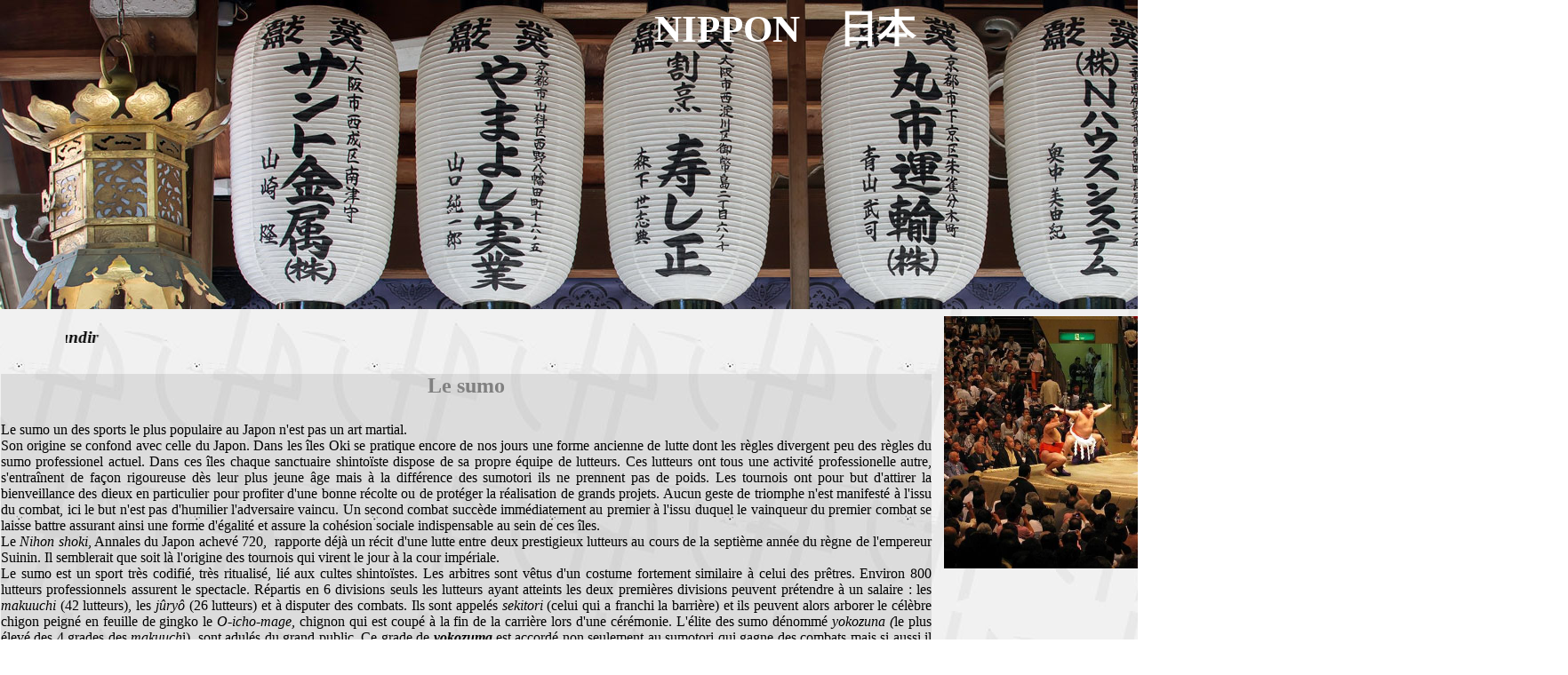

--- FILE ---
content_type: text/html
request_url: http://www.mhp-noeme.com/japon-page-thema-p2.html
body_size: 24530
content:
<!doctype html>
<html lang="fr">
<head>
<title>Japon page thema</title>
<meta http-equiv="Content-Type" content="text/html; charset=UTF-8">
<meta http-equiv="imagetoolbar" content="no">
<meta name="generator" content="LMSOFT Web Creator Pro, Version:7.2.0.13">
<meta http-equiv="X-UA-Compatible" content="IE=edge">
<script type="text/javascript" src="./jquery/jquery-1.5.1.min.js"></script>
<script type="text/javascript" src="./jquery/jquery-1.8.1.min.js"></script>
<script type="text/javascript" src="./jquery/jquery-ui-1.8.11.custom.min.js"></script>
<link rel="stylesheet" href="./jquery/themes/base/jquery.ui.all.css?ver=72013" type="text/css" media="all" />
<script type="text/javascript" src="./jquery/LMCenterInWindow.js?ver=72013"></script>
<link rel="stylesheet" href="./jquery/royalslider/royalslider.css" type="text/css" media="all" />
<link rel="stylesheet" href="./jquery/royalslider/rs-default-inverted.css" type="text/css" media="all" />
<script type="text/javascript" src="./jquery/royalslider/jquery.royalslider.min.js"></script>
<link rel="stylesheet" href="./jquery/bootstrap.min.css" type="text/css" media="all" />
<link rel="stylesheet" href="./jquery/font-awesome.min.css" type="text/css" media="all" />
<link rel="stylesheet" href="./jquery/themes/form.css" type="text/css" media="all" />
<script type="text/javascript" src="./jquery/datepicker-fr.js"></script>
<link href="./lmwcglobal.css?id=9247" rel="stylesheet" type="text/css">
<link href="japon-page-thema-p2.css?id=9247" rel="stylesheet" type="text/css">
<script type="text/javascript" src="./lmpres72013.js"></script>

</head>

<body style="margin-Left:0px;margin-Top:0px;margin-Bottom:0px;margin-Right:0px;">

<DIV class="cLinkHidden">
<a href="./index.html" title="Accueil">Accueil</a><br>
<a href="./japon-page-thema.html" title="Japon page thema">Japon page thema</a><br>
<a href="./japon-page-thema.html" title="Japon page thema">Japon page thema</a><br>
</DIV>

<div id='Page'>
   <div id='Img204PopUp'>
     <img id='Img204PopUpInner' src='./images/z-scan_0009_lmresized_2.jpg' alt='' />
   </div>
   <div id='Img204'>
      <img id='Img204Inner' src='./images/z-scan_0009_lmresized_2.jpg' alt="" />
   </div>
   <div id='Img202PopUp'>
     <img id='Img202PopUpInner' src='./images/z-scan_0006_lmresized_2.jpg' alt='' />
   </div>
   <div id='Img202'>
      <img id='Img202Inner' src='./images/z-scan_0006_lmresized_2.jpg' alt="" />
   </div>
   <div id='Img64PopUp'>
     <img id='Img64PopUpInner' src='./images/z-the-008_lmresized_2.jpg' alt='' />
   </div>
   <div id='Img64'>
      <img id='Img64Inner' src='./images/z-the-008_lmresized_2.jpg' alt="" />
   </div>
   <div id='Img54PopUp'>
     <img id='Img54PopUpInner' src='./images/z-kyogen-004_lmresized_1.jpg' alt='' />
   </div>
   <div id='Img54'>
      <img id='Img54Inner' src='./images/z-kyogen-004_lmresized_1.jpg' alt="" />
   </div>
   <div id='Img43PopUp'>
     <img id='Img43PopUpInner' src='./images/z-kabuki-014_lmresized_1.jpg' alt='' />
   </div>
   <div id='Img43'>
      <img id='Img43Inner' src='./images/z-kabuki-014_lmresized_1.jpg' alt="" />
   </div>
   <div id='Img1'>
      <img id='Img1Inner' src='./images/bandeau-004.jpg' alt="" />
   </div>
   <div id='But2' class='Up'></div>
   <div id='But1' class='Up'></div>
   <div id='Text1'>
      <p style="line-height:0;text-align:center"><font face="Times New Roman" color="#ffffff"><span style="font-size:32pt;line-height:48px;"><b>NIPPON&nbsp;&nbsp;&nbsp; 日本</b></span></font></p>
   </div>
   <div id='But3' class='Up'></div>
   <div id='Text2'>
      <div id='Text2Alpha'></div>
      <div id='Text2Inner'>
         <p style="line-height:0;text-align:center"><font face="Times New Roman" color="#808080"><span style="font-size:18pt;line-height:27px;"><b>Le sumo</b></span></font></p><p style="line-height:0;text-align:left"><font face="Times New Roman"><span style="font-size:18pt;line-height:27px;"><b><br /></b></span></font></p><p style="line-height:0;text-align:justify"><font face="Times New Roman"><span style="font-size:12pt;line-height:18px;">Le sumo un des sports le plus populaire au Japon n'est pas un art martial.</span></font></p><p style="line-height:0;text-align:justify"><font face="Times New Roman"><span style="font-size:12pt;line-height:18px;">Son origine se confond avec celle du Japon. Dans les îles Oki se pratique encore de nos jours une forme ancienne de lutte dont les règles divergent peu des règles du sumo professionel actuel. Dans ces îles chaque sanctuaire shintoïste dispose de sa propre équipe de lutteurs. Ces lutteurs ont tous une activité professionelle autre, s'entraînent de façon rigoureuse dès leur plus jeune âge mais à la différence des sumotori ils ne prennent pas de poids. Les tournois ont pour but d'attirer la bienveillance des dieux en particulier pour profiter d'une bonne récolte ou de protéger la réalisation de grands projets. Aucun geste de triomphe n'est manifesté à l'issu du combat, ici le but n'est pas d'humilier l'adversaire vaincu. Un second combat succède immédiatement au premier à l'issu duquel le vainqueur du premier combat se laisse battre assurant ainsi une forme d'égalité et assure la cohésion sociale indispensable au sein de ces îles.</span></font></p><p style="line-height:0;text-align:justify"><font face="Times New Roman"><span style="font-size:12pt;line-height:18px;">Le <i>Nihon shoki</i>, Annales du Japon achevé 720,&nbsp; rapporte déjà un récit d'une lutte entre deux prestigieux lutteurs au cours de la septième année du règne de l'empereur Suinin. Il semblerait que soit là l'origine des tournois qui virent le jour à la cour impériale. </span></font></p><p style="line-height:0;text-align:justify"><font face="Times New Roman"><span style="font-size:12pt;line-height:18px;">Le sumo est un sport très codifié, très ritualisé, lié aux cultes shintoïstes. Les arbitres sont vêtus d'un costume fortement similaire à celui des prêtres. Environ 800 lutteurs professionnels</span></font><font face="Times New Roman" color="#ff0000"><span style="font-size:12pt;line-height:18px;"> </span></font><font face="Times New Roman"><span style="font-size:12pt;line-height:18px;">assurent le spectacle. Répartis en 6 divisions seuls les lutteurs ayant atteints les deux premières divisions peuvent prétendre à un salaire : les <i>makuuchi</i> (42 lutteurs), les <i>jûryô</i> (26 lutteurs) et à disputer des combats. Ils sont appelés <i>sekitori</i> (celui qui a franchi la barrière) et ils peuvent alors arborer le célèbre chigon peigné en feuille de gingko le<i> O-icho-mage,</i> chignon qui est coupé à la fin de la carrière lors d'une cérémonie. L'élite des sumo dénommé <i>yokozuna (</i>le plus élevé des 4 grades des <i>makuuch</i>i)<i>, </i>sont adulés du grand public. Ce grade de <b><i>yokozuma</i></b> est accordé non seulement au sumotori qui gagne des combats mais si aussi il fait preuve de grâce, de technique de puissance. Une fois élevé à ce grade, le lutteur ne peut plus être déclassé et lui seul décide du moment où il va mettre fin à sa carrière.</span></font></p><p style="line-height:0;text-align:justify"><font face="Times New Roman"><span style="font-size:12pt;line-height:18px;">Les règles sont simples. Les deux lutteurs en compétition commencent par se jauger du regard. Au moment où l'arbitre retourne son éventail, les deux lutteurs au centre d'un terre-plein d'argile circulaire, après avoir posé les poings sur le sol, se précipitent l'un vers l'autre avec une grande violence dans le but de désatbiliser l'adversaire, le faire sortir du terre-plein et de lui faire toucher le sol avec n'importe quelle partie du corps autre que la plante des pieds. Une soixantaine de techniques existent pour atteindre ce but, le combat en lui-même ne dure que quelques secondes.</span></font></p><p style="line-height:0;text-align:justify"><font face="Times New Roman"><span style="font-size:12pt;line-height:18px;">Ce sport&nbsp; traditionnel et typiquement japonais s'ouvre depuis les années 1980 à des lutteurs d'autres nationalités.</span></font></p>
      </div>
   </div>
   <div id='Img6PopUp'>
     <img id='Img6PopUpInner' src='./images/sumo-wrestling_lmresized_2.jpg' alt='' />
   </div>
   <div id='Img6'>
      <img id='Img6Inner' src='./images/sumo-wrestling_lmresized_2.jpg' alt="" />
   </div>
   <div id='Img7PopUp'>
     <img id='Img7PopUpInner' src='./images/sumo_hd_lmresized_2.jpg' alt='' />
   </div>
   <div id='Img7'>
      <img id='Img7Inner' src='./images/sumo_hd_lmresized_2.jpg' alt="" />
   </div>
   <div id='Img8PopUp'>
     <img id='Img8PopUpInner' src='./images/sumo-002_lmresized_2.jpg' alt='' />
   </div>
   <div id='Img8'>
      <img id='Img8Inner' src='./images/sumo-002_lmresized_2.jpg' alt="" />
   </div>
   <div id='Img9PopUp'>
     <img id='Img9PopUpInner' src='./images/sumodohyo-iri_ceremony_lmresized_2.jpg' alt='' />
   </div>
   <div id='Img9'>
      <img id='Img9Inner' src='./images/sumodohyo-iri_ceremony_lmresized_2.jpg' alt="" />
   </div>
   <div id='Img10PopUp'>
     <img id='Img10PopUpInner' src='./images/sumo-yokozuna-dance25b15d_lmresized_2.jpg' alt='' />
   </div>
   <div id='Img10'>
      <img id='Img10Inner' src='./images/sumo-yokozuna-dance25b15d_lmresized_2.jpg' alt="" />
   </div>
   <div id='Img3PopUp'>
     <img id='Img3PopUpInner' src='./images/sumo5b15d.jpg' alt='' />
   </div>
   <div id='Img3'>
      <img id='Img3Inner' src='./images/sumo5b15d.jpg' alt="" />
   </div>
   <div id='Text3'>
      <div id='Text3Alpha'></div>
      <div id='Text3Inner'>
         <p style="line-height:0;text-align:center"><font face="Times New Roman" color="#808080"><span style="font-size:18pt;line-height:27px;"><b>Les arts de la scène</b></span></font></p><p style="line-height:0;text-align:center"><font face="Times New Roman" color="#808080"><span style="font-size:12pt;line-height:18px;"><br /></span></font></p><p style="line-height:0;text-align:justify"><font face="Times New Roman"><span style="font-size:12pt;line-height:18px;">Trois arts majeurs classiques dominent la scène japonaise, le <b><i>nô</i></b>, le<b><i> kabuki</i></b> et le <b><i>bunraku</i></b>&nbsp; auxquels se rajoutent le <b><i>butô</i></b>, le <b><i>kyôgen</i></b>, le <b><i>rakugo</i></b>, le<b><i> manzai, </i></b>le<b><i> butô.</i></b></span></font></p><p style="line-height:0;text-align:justify"><font face="Times New Roman"><span style="font-size:12pt;line-height:18px;">Les trois arts majeurs de la scène sont intimement liés aux légendes et croyances du Japon. Art dramatique, chants et danses s'entremêlent tout au long d'un spectacle. </span></font></p><p style="line-height:0;text-align:justify"><font face="Times New Roman"><span style="font-size:12pt;line-height:18px;">Le <b><i>kagura</i></b>, une danse religieuse ancienne éxécutée sur un fond musical et pratiquée par des prêtresses shintoïstes dans les sanctuaires à la période des cycles agraires, est probablement à l'origine du théatre classique. </span></font></p><p style="line-height:0;text-align:justify"><font face="Times New Roman"><span style="font-size:12pt;line-height:18px;">Plus tard l'influence de la danse et des arts dramatiques chinois et coréens importés avec le bouddhisme au VIIème siècle joueront un rôle important dans l'évolution du théatre nippon. Par exemple le <b><i>gigaku</i></b> d'origine indienne&nbsp; mélant danses sacrées et intermèdes burlesques, le <b><i>saragaku</i></b> d'origine chinoise (danse des singes) associant marionettes, farces, jongleurs et acrobates, le <b><i>bugaku</i></b> un ensemble de danses jouées au cours d'évènements religieux et construites autour d'une chorégraphie aux mouvements géométriques. Toutes ces formes de représentations théâtrales seront à l'origine de la naissance du théâtre japonais tel que nous le connaissons encore aujourd'hui. </span></font></p>
      </div>
   </div>
   <div id='Text4'>
      <div id='Text4Alpha'></div>
      <div id='Text4Inner'>
         <p style="line-height:0;text-align:center"><font face="Times New Roman" color="#808080"><span style="font-size:18pt;line-height:27px;"><b>Le nô</b></span></font></p><p style="line-height:0;text-align:justify"><font face="Times New Roman"><span style="font-size:12pt;line-height:18px;"><br /></span></font></p><p style="line-height:0;text-align:justify"><font face="Times New Roman"><span style="font-size:12pt;line-height:18px;">Le nô associe danse musique et chants. Au XIVème siècle un acteur Kan'ami fait la synthèse des styles issus du srugaku, du kagura et du dengaku (danse folklorique du cycle agraire) et crée la première école de nô. Son fils Zeami Motokyo (1363-1443) perfectionne les règles, façonne la gestuelle et impose le&nbsp; <i>yûgen</i> (l'élégance) comme idéal. C'est aussi un formidable auteur dramaturge pas loin de 90 pièces lui sont attibuées et sont parmi les plus jouées encore aujourd'hui.. Petit à petit le nô abandonne le public populaire pour se retirer dans les sanctuaires et les châteaux au service de l'aristocratie des samouraïs et du pouvoir impérial. Ainsi coupé du grand public il faillit disparaître à la période Meiji. Grâce au travail de certains grands maîtres qui vont intéresser un nouveau public plus jeune, le nô va survivre et aujourd'hui le pays compte 1500 acteurs professionnels pour une soixantaine de salles permanentes.</span></font></p><p style="line-height:0;text-align:justify"><font face="Times New Roman"><span style="font-size:12pt;line-height:18px;"><br /></span></font></p><p style="line-height:0;text-align:justify"><font face="Times New Roman"><span style="font-size:12pt;line-height:18px;">Une pièce de nô se joue sur&nbsp; 8 à 10 heures, composée de 5 pièces jouées échelonnées selon un ordre chronologique précis. Entre chaque pièce des intermèdes de pantomines et de saynètes comiques prennent le relais.</span></font></p><p style="line-height:0;text-align:justify"><font face="Times New Roman"><span style="font-size:12pt;line-height:18px;">La scène est une estrade carrée et surélevée sans décor, le public se dispose sur trois des quatre côtés de le scène. L'orchestre est au fond&nbsp; le choeur à droite. Une passerelle étoite mène des coulisses à la scène.</span></font></p><p style="line-height:0;text-align:justify"><font face="Times New Roman"><span style="font-size:12pt;line-height:18px;">Le <b><i>shite</i></b>, (celui qui agit) acteur principal, porte un masque. Il chante et il danse. Le<b><i> waki</i></b> (celui du côté) a le visage découvert et donne la réplique au <b><i>shite, </i></b>il incarne les aspirations humaines au carrefour des songes. Les acteurs sont exclusivement masculins. La musique prépondérante accompagne les acteurs. Le <b><i>Jiutai</i></b> (le choeur chanté) est composé de 6 à 8 chanteurs, l'orchestre est composé d'instruments traditionnels, une flûte et trois tambours donnent son rythme à la pièce.</span></font></p><p style="line-height:0;text-align:justify"><font face="Times New Roman"><span style="font-size:12pt;line-height:18px;">Les costumes sont somptueux, faits de soie et de brocart aux nombreux motifs travaillés. Les masques de bois sculptés, peints et décorés, traduisent le caractère du personnage.&nbsp; </span></font></p><p style="line-height:0;text-align:justify"><font face="Times New Roman"><span style="font-size:12pt;line-height:18px;">Le répertoire comporte environ 250 oeuvres d'inspiration bouddhiste. Les sujets sont classiques avec des histoires de guerriers, d'êtres surnaturels, de démons, de drames épiques ou de femme délaissées.</span></font></p>
      </div>
   </div>
   <div id='Text5'>
      <div id='Text5Alpha'></div>
      <div id='Text5Inner'>
         <p style="line-height:0;text-align:center"><font face="Times New Roman" color="#808080"><span style="font-size:18pt;line-height:27px;"><b><i>Le kabuki</i></b></span></font></p><p style="line-height:0;text-align:justify"><font face="Times New Roman"><span style="font-size:12pt;line-height:18px;">Apparaît à Kyoto à l'époque Edo. Créé par Okuni une prêtresse et danseuse, véritable star à son époque, réputée pour ses interprétations dans des rôles des deux sexes. Mais en 1629 les femmes sont évincées de la scène pour la raison que ce théâtre comportait trop de scènes érotiques, le pouvoir shogunal trouvant cela obscène. En 1652 un décret shogunal n'autorise que les hommes mûrs à jouer dans des pièces de kabuki. Le kabuki devient un théâtre d'hommes et le reste encore aujourd'hui. Ainsi naît le style <b><i>onnagata</i></b> (<b><i>onna </i></b>signifie femme et <b><i>gata</i></b> la forme) un homme interprête un rôle féminin en sublimant l'image féminine aussi bien sinon mieux qu'une femme. Les acteurs accomplissent par le maquillage une transformation physique totale : emplâtre blanc rmodelant le visage, lèvres affinées, yeux redessinés port d'une perruque.</span></font></p><p style="line-height:0;text-align:justify"><font face="Times New Roman"><span style="font-size:12pt;line-height:18px;">Ici aussi le savoir et les secrets se transmettent de père en fils, ainsi certaines familles comptent plusieurs générations d'acteurs. </span></font></p><p style="line-height:0;text-align:justify"><font face="Times New Roman"><span style="font-size:12pt;line-height:18px;">Le plus grand auteur de kabuki est <b>Shikamatsu Monzaemon</b> (1653-1724) considéré comme le Shakespeare nippon.</span></font></p><p style="line-height:0;text-align:justify"><font face="Times New Roman"><span style="font-size:12pt;line-height:18px;">Un<b> ka </b>(chant) <b>bu</b> (la danse) <b>ki</b> (technique, jeu) est divisé en cinq actes pour une durée moyenne de 3 à 4 heures.</span></font></p><p style="line-height:0;text-align:justify"><font face="Times New Roman"><span style="font-size:12pt;line-height:18px;">Autant la scène de nô est vide autant celle du kabuki est sophistiquée, tournante, équipée de trappes et de câbles pour faire &quot;voler&quot; les acteurs.</span></font></p><p style="line-height:0;text-align:justify"><font face="Times New Roman"><span style="font-size:12pt;line-height:18px;">Pour les acteurs, outre le rôle féminin onnegata, les autres types de rôles sont l'<b><i>aragato</i></b> dans lequel l'acteur déploie un jeu intense démesuré et fougeux, <b><i>la wagoto</i></b> un jeu moins extravagant, plus doux.</span></font></p><p style="line-height:0;text-align:justify"><font face="Times New Roman"><span style="font-size:12pt;line-height:18px;">Ici pas de masques mais des visages maquillés de manière outrancière et extravagante, en bleu vert ou rouge, dont l'objet est d'amplifier les expressions du visage. Les vêtements sont colorés et richement décorés.</span></font></p><p style="line-height:0;text-align:justify"><font face="Times New Roman"><span style="font-size:12pt;line-height:18px;">Le fond sonore est constitué essentiellement d'un luth à trois cordes joué ave un plectre. Instrument originaire de Chine, importé au XVIème siècle.</span></font></p><p style="line-height:0;text-align:justify"><font face="Times New Roman"><span style="font-size:12pt;line-height:18px;">Les arguments du répertoire du kabuki sont essentiellement empruntés au nô, au kyôgen, au bunraku. Pièces historiques, pièces de moeurs, pièces de danses constituent l'essentiel du catalogue kabuki.</span></font></p>
      </div>
   </div>
   <div id='Text6'>
      <div id='Text6Alpha'></div>
      <div id='Text6Inner'>
         <p style="line-height:0;text-align:center"><font face="Times New Roman" color="#808080"><span style="font-size:18pt;line-height:27px;"><b><i>Le bunraku</i></b></span></font></p><p style="line-height:0;text-align:justify"><font face="Times New Roman"><span style="font-size:12pt;line-height:18px;"><br /></span></font></p><p style="line-height:0;text-align:justify"><font face="Times New Roman"><span style="font-size:12pt;line-height:18px;">Théâtre de marionnettes né au XVIIème siècle à Osaka de la rencontre des conteurs itinérants aveugles associé à des montreurs de marionnettes. Le bunraku associe l'art de la narration à la manipulation. Le dramartuge <b>Takemoto Gidayû</b> rejoint par <b>Shikamatsu Monzaemon </b>ouvre un théâtre dédié à ce seul art</span></font></p><p style="line-height:0;text-align:justify"><font face="Times New Roman"><span style="font-size:12pt;line-height:18px;">Les marionnettes de grandes tailles sont actionnées par trois manipulateurs dissimulés derrière des tuniques noires. Les poupées manipulées avec une extraordinaire précision&nbsp; expriment tous les registres des émotions évoquées par un chanteur accompagné par un choeur et le son de <b><i>shamisen</i></b> de l'orchestre. Le répertoire du bunraku repose sur des sujets classiques : épopées historiques, drames bourgeois, contes et légendes. </span></font></p>
      </div>
   </div>
   <div id='Text7'>
      <div id='Text7Alpha'></div>
      <div id='Text7Inner'>
         <p style="line-height:0;text-align:center"><font face="Times New Roman" color="#808080"><span style="font-size:18pt;line-height:27px;"><b><i>Le butô ou danse des ténèbres</i></b></span></font></p><p style="line-height:0;text-align:justify"><font face="Times New Roman"><span style="font-size:12pt;line-height:18px;"><br /></span></font></p><p style="line-height:0;text-align:justify"><font face="Times New Roman"><span style="font-size:12pt;line-height:18px;">L'initiateur de cette danse est <b>Hijikata Tatsumi</b> qui en 1959 crée la danse <b><i>Kinjiki</i></b> et provoque un scandale. Chorégraphie métaphorique qui à travers le corps suit le chemin de l'âme sur les chemins de l'existence, interprétée par des danseurs quasiment nus et peints en blanc. Cette danse se veut protestataire, provocatrice, née du traumatisme de</span></font><font face="Times New Roman" color="#ff0000"><span style="font-size:12pt;line-height:18px;"> </span></font><font face="Times New Roman"><span style="font-size:12pt;line-height:18px;">l'apocalypse nucléaire qui s'est abattu sur Hiroshima puis sur Nagasaki, affranchie autant de l'influence du théâtre japonais traditionnel que de l'influence occidentale du ballet classique. Restée longtemps confidentielle au Japon cette danse est sortie de sa marginalité après avoir évolué et s'être enrichie de collaboration vidéo et musicale. </span></font></p>
      </div>
   </div>
   <div id='Text8'>
      <div id='Text8Alpha'></div>
      <div id='Text8Inner'>
         <p style="line-height:0;text-align:center"><font face="Times New Roman" color="#808080"><span style="font-size:18pt;line-height:27px;"><b><i>Le manzai</i></b></span></font></p><p style="line-height:0;text-align:justify"><font face="Times New Roman"><span style="font-size:12pt;line-height:18px;">A Osaka au XIXème siècle apparaît ce nouveau style comique qui se construit autour de plaisanteries échangées entre le <b><i>boke</i></b> acteur tenant le rôle d'un écervelé débitant à une grande vitesse des âneries et le <b><i>tsukkomi</i></b> qui réprimande le premier et le frappe du plat de la main sur le crâne</span></font></p>
      </div>
   </div>
   <div id='Text9'>
      <div id='Text9Alpha'></div>
      <div id='Text9Inner'>
         <p style="line-height:0;text-align:center"><font face="Times New Roman" color="#808080"><span style="font-size:18pt;line-height:27px;"><b><i>Le kyôgen</i></b></span></font></p><p style="line-height:0;text-align:justify"><font face="Times New Roman"><span style="font-size:12pt;line-height:18px;"><br /></span></font></p><p style="line-height:0;text-align:justify"><font face="Times New Roman"><span style="font-size:12pt;line-height:18px;">Intermède comique et satirique, le kyôgen est intercalé entre deux pièces de nô pour suivre ce dernier plus facilement. De nos jours les représentations de kyôgen s'affranchissent du nô et désormais se jouent seules. Les protagonistes en sont toujours des hommes dont les kyôgen moquent les défauts : cupidité, naïveté, charlatanisme, paresse, couardise, cupidité, bêtise, ivrognerie&hellip;les costumes de kyôgen sont en lin. Les couleurs sont celles de teintures naturelles, les motifs ont une simplicité raffinée : motifs végétaux, animaliers, géométriques. Pas de metteur en scène dans le kyôgen, voix et gestes sont codés par la tradition.</span></font></p><p style="line-height:0;text-align:justify"><font face="Times New Roman"><span style="font-size:12pt;line-height:18px;">Le kyōgen est dérivé d'une forme de théâtre comique chinois appelée <b><i>sarugaku</i></b> (danse du singe). Sous les shoguns Tokugawa et avec leur assentiment le kyôgen pour des raisons esthétiques est alors associé au nô.</span></font></p>
      </div>
   </div>
   <div id='Text10'>
      <div id='Text10Alpha'></div>
      <div id='Text10Inner'>
         <p style="line-height:0;text-align:center"><font face="Times New Roman" color="#808080"><span style="font-size:18pt;line-height:27px;"><b><i>Le rakugo</i></b></span></font></p><p style="line-height:0;text-align:left"><font face="Times New Roman"><span style="font-size:12pt;line-height:18px;"><br /></span></font></p><p style="line-height:0;text-align:justify"><font face="Times New Roman"><span style="font-size:12pt;line-height:18px;">&nbsp;&quot;Histoire qui a une chute&quot; : monologue comique traditionnel dont l'histoire débute au Xème siècle. A cette époque pour attirer davantage de fidèles, des moines bouddhistes rajoutent à leurs sermons des histoires humoristiques. A l'époque Sengoku (1467-1568) des seigneurs locaux appellent près d'eux des maîtres de thé ou religieux afin de les distraire. Le moine bouddhiste de la secte Jôdô Anrakuden Sakuden,&rsquo;auteur de l'ouvrage Seisuishô constitué de 8 recueils de 1039 histoires drôles,</span></font></p><p style="line-height:0;text-align:justify"><font face="Times New Roman"><span style="font-size:12pt;line-height:18px;">est considéré comme fondateur du rakugo. A l'époque Edo le conteur est dans la rue et raconte ses histoires humoristiques à un large public et devient très populaire. A partir de 1791 le conteur ne parcourt plus les rues mais exerce son art dans une salle dédiée dans laquelle se rend un public averti et nombreux.</span></font></p><p style="line-height:0;text-align:justify"><font face="Times New Roman"><span style="font-size:12pt;line-height:18px;">La scène du raguko est très sobre. Peu de décor. Parfois même constitué d'un simple paravent. La musique retentit seulement à l'entrée de l'artiste, des musiciens l&rsquo;accompagnent au son d&rsquo;un shamisen, d&rsquo;un tambour ou d&rsquo;une flûte. </span></font></p><p style="line-height:0;text-align:justify"><font face="Times New Roman"><span style="font-size:12pt;line-height:18px;">Le rakugoka vêtu d&rsquo;un kimono, assis à genoux sur un coussin plat (<b><i>le zabuton</i></b>), assez inconfortable, durant tout le spectacle débite son récit. Il joue plusieurs rôles en changeant sa voix et en prenant diverses expressions, s&rsquo;aide pour cela d&rsquo;accessoires comme le <b><i>sensu</i></b> (un éventail pliant) ou le <b><i>tenugui </i></b>(une serviette fine japonaise) utilisés comme des objets de la vie quotidienne.&nbsp; Tout cela est censé stimuler au maximum l&rsquo;imagination du spectateur tout au long de l&rsquo;histoire jusqu&rsquo;à la chute finale.</span></font></p>
      </div>
   </div>
   <div id='Img11PopUp'>
     <img id='Img11PopUpInner' src='./images/z-noh-002_lmresized_1.jpg' alt='' />
   </div>
   <div id='Img11'>
      <img id='Img11Inner' src='./images/z-noh-002_lmresized_1.jpg' alt="" />
   </div>
   <div id='Img2PopUp'>
     <img id='Img2PopUpInner' src='./images/z-noh-003_lmresized_1.jpg' alt='' />
   </div>
   <div id='Img2'>
      <img id='Img2Inner' src='./images/z-noh-003_lmresized_1.jpg' alt="" />
   </div>
   <div id='Img4PopUp'>
     <img id='Img4PopUpInner' src='./images/z-noh-005_lmresized_1.jpg' alt='' />
   </div>
   <div id='Img4'>
      <img id='Img4Inner' src='./images/z-noh-005_lmresized_1.jpg' alt="" />
   </div>
   <div id='Img5PopUp'>
     <img id='Img5PopUpInner' src='./images/z-noh-006_lmresized_1.jpg' alt='' />
   </div>
   <div id='Img5'>
      <img id='Img5Inner' src='./images/z-noh-006_lmresized_1.jpg' alt="" />
   </div>
   <div id='Img13PopUp'>
     <img id='Img13PopUpInner' src='./images/z-noh-008_lmresized_1.jpg' alt='' />
   </div>
   <div id='Img13'>
      <img id='Img13Inner' src='./images/z-noh-008_lmresized_1.jpg' alt="" />
   </div>
   <div id='Img15PopUp'>
     <img id='Img15PopUpInner' src='./images/z-noh-012_lmresized_1.jpg' alt='' />
   </div>
   <div id='Img15'>
      <img id='Img15Inner' src='./images/z-noh-012_lmresized_1.jpg' alt="" />
   </div>
   <div id='Img16PopUp'>
     <img id='Img16PopUpInner' src='./images/z-noh-014_lmresized_1.jpg' alt='' />
   </div>
   <div id='Img16'>
      <img id='Img16Inner' src='./images/z-noh-014_lmresized_1.jpg' alt="" />
   </div>
   <div id='Img18PopUp'>
     <img id='Img18PopUpInner' src='./images/z-rakugo-004_lmresized_1.jpg' alt='' />
   </div>
   <div id='Img18'>
      <img id='Img18Inner' src='./images/z-rakugo-004_lmresized_1.jpg' alt="" />
   </div>
   <div id='Img19PopUp'>
     <img id='Img19PopUpInner' src='./images/z-noh-046_lmresized_1.jpg' alt='' />
   </div>
   <div id='Img19'>
      <img id='Img19Inner' src='./images/z-noh-046_lmresized_1.jpg' alt="" />
   </div>
   <div id='Img20PopUp'>
     <img id='Img20PopUpInner' src='./images/z-noh-047_lmresized_1.jpg' alt='' />
   </div>
   <div id='Img20'>
      <img id='Img20Inner' src='./images/z-noh-047_lmresized_1.jpg' alt="" />
   </div>
   <div id='Img21PopUp'>
     <img id='Img21PopUpInner' src='./images/z-noh-032_lmresized_1.jpg' alt='' />
   </div>
   <div id='Img21'>
      <img id='Img21Inner' src='./images/z-noh-032_lmresized_1.jpg' alt="" />
   </div>
   <div id='Img22PopUp'>
     <img id='Img22PopUpInner' src='./images/z-noh-034_lmresized_1.jpg' alt='' />
   </div>
   <div id='Img22'>
      <img id='Img22Inner' src='./images/z-noh-034_lmresized_1.jpg' alt="" />
   </div>
   <div id='Img23PopUp'>
     <img id='Img23PopUpInner' src='./images/z-noh-036_lmresized_1.jpg' alt='' />
   </div>
   <div id='Img23'>
      <img id='Img23Inner' src='./images/z-noh-036_lmresized_1.jpg' alt="" />
   </div>
   <div id='Img24PopUp'>
     <img id='Img24PopUpInner' src='./images/z-noh-038_lmresized_1.jpg' alt='' />
   </div>
   <div id='Img24'>
      <img id='Img24Inner' src='./images/z-noh-038_lmresized_1.jpg' alt="" />
   </div>
   <div id='Img25'>
      <img id='Img25Inner' src='./images/z-noh-040.jpg' alt="" />
   </div>
   <div id='Img26PopUp'>
     <img id='Img26PopUpInner' src='./images/z-noh-042_lmresized_1.jpg' alt='' />
   </div>
   <div id='Img26'>
      <img id='Img26Inner' src='./images/z-noh-042_lmresized_1.jpg' alt="" />
   </div>
   <div id='Img27PopUp'>
     <img id='Img27PopUpInner' src='./images/z-noh-044_lmresized_1.jpg' alt='' />
   </div>
   <div id='Img27'>
      <img id='Img27Inner' src='./images/z-noh-044_lmresized_1.jpg' alt="" />
   </div>
   <div id='Img28PopUp'>
     <img id='Img28PopUpInner' src='./images/z-noh-048_lmresized_1.jpg' alt='' />
   </div>
   <div id='Img28'>
      <img id='Img28Inner' src='./images/z-noh-048_lmresized_1.jpg' alt="" />
   </div>
   <div id='Img29PopUp'>
     <img id='Img29PopUpInner' src='./images/z-noh-050_lmresized_1.jpg' alt='' />
   </div>
   <div id='Img29'>
      <img id='Img29Inner' src='./images/z-noh-050_lmresized_1.jpg' alt="" />
   </div>
   <div id='Img30PopUp'>
     <img id='Img30PopUpInner' src='./images/z-noh-052_lmresized_1.jpg' alt='' />
   </div>
   <div id='Img30'>
      <img id='Img30Inner' src='./images/z-noh-052_lmresized_1.jpg' alt="" />
   </div>
   <div id='Img32PopUp'>
     <img id='Img32PopUpInner' src='./images/z-noh-056_lmresized_1.jpg' alt='' />
   </div>
   <div id='Img32'>
      <img id='Img32Inner' src='./images/z-noh-056_lmresized_1.jpg' alt="" />
   </div>
   <div id='Img33PopUp'>
     <img id='Img33PopUpInner' src='./images/z-noh-058_lmresized_1.jpg' alt='' />
   </div>
   <div id='Img33'>
      <img id='Img33Inner' src='./images/z-noh-058_lmresized_1.jpg' alt="" />
   </div>
   <div id='Img34PopUp'>
     <img id='Img34PopUpInner' src='./images/z-noh-060_lmresized_1.jpg' alt='' />
   </div>
   <div id='Img34'>
      <img id='Img34Inner' src='./images/z-noh-060_lmresized_1.jpg' alt="" />
   </div>
   <div id='Img35PopUp'>
     <img id='Img35PopUpInner' src='./images/z-noh-016_lmresized_1.jpg' alt='' />
   </div>
   <div id='Img35'>
      <img id='Img35Inner' src='./images/z-noh-016_lmresized_1.jpg' alt="" />
   </div>
   <div id='Img12PopUp'>
     <img id='Img12PopUpInner' src='./images/z-noh-007_lmresized_1.jpg' alt='' />
   </div>
   <div id='Img12'>
      <img id='Img12Inner' src='./images/z-noh-007_lmresized_1.jpg' alt="" />
   </div>
   <div id='Img14PopUp'>
     <img id='Img14PopUpInner' src='./images/z-noh-010_lmresized_1.jpg' alt='' />
   </div>
   <div id='Img14'>
      <img id='Img14Inner' src='./images/z-noh-010_lmresized_1.jpg' alt="" />
   </div>
   <div id='Img31PopUp'>
     <img id='Img31PopUpInner' src='./images/z-noh-054_lmresized_1.jpg' alt='' />
   </div>
   <div id='Img31'>
      <img id='Img31Inner' src='./images/z-noh-054_lmresized_1.jpg' alt="" />
   </div>
   <div id='Img17PopUp'>
     <img id='Img17PopUpInner' src='./images/zz-kabuki-030_lmresized_1.jpg' alt='' />
   </div>
   <div id='Img17'>
      <img id='Img17Inner' src='./images/zz-kabuki-030_lmresized_1.jpg' alt="" />
   </div>
   <div id='Img36PopUp'>
     <img id='Img36PopUpInner' src='./images/zz-kabuki-032_lmresized_1.jpg' alt='' />
   </div>
   <div id='Img36'>
      <img id='Img36Inner' src='./images/zz-kabuki-032_lmresized_1.jpg' alt="" />
   </div>
   <div id='Img37PopUp'>
     <img id='Img37PopUpInner' src='./images/zz-kabuki-034_lmresized_1.jpg' alt='' />
   </div>
   <div id='Img37'>
      <img id='Img37Inner' src='./images/zz-kabuki-034_lmresized_1.jpg' alt="" />
   </div>
   <div id='Img38PopUp'>
     <img id='Img38PopUpInner' src='./images/z-kabuki-001_lmresized_1.jpg' alt='' />
   </div>
   <div id='Img38'>
      <img id='Img38Inner' src='./images/z-kabuki-001_lmresized_1.jpg' alt="" />
   </div>
   <div id='Img39PopUp'>
     <img id='Img39PopUpInner' src='./images/z-kabuki-002_lmresized_1.jpg' alt='' />
   </div>
   <div id='Img39'>
      <img id='Img39Inner' src='./images/z-kabuki-002_lmresized_1.jpg' alt="" />
   </div>
   <div id='Img41PopUp'>
     <img id='Img41PopUpInner' src='./images/z-kabuki-006_lmresized_1.jpg' alt='' />
   </div>
   <div id='Img41'>
      <img id='Img41Inner' src='./images/z-kabuki-006_lmresized_1.jpg' alt="" />
   </div>
   <div id='Img42PopUp'>
     <img id='Img42PopUpInner' src='./images/z-kabuki-008_lmresized_1.jpg' alt='' />
   </div>
   <div id='Img42'>
      <img id='Img42Inner' src='./images/z-kabuki-008_lmresized_1.jpg' alt="" />
   </div>
   <div id='Img44PopUp'>
     <img id='Img44PopUpInner' src='./images/z-kabuki-016_lmresized_1.jpg' alt='' />
   </div>
   <div id='Img44'>
      <img id='Img44Inner' src='./images/z-kabuki-016_lmresized_1.jpg' alt="" />
   </div>
   <div id='Img40PopUp'>
     <img id='Img40PopUpInner' src='./images/z-kabuki-004_lmresized_1.jpg' alt='' />
   </div>
   <div id='Img40'>
      <img id='Img40Inner' src='./images/z-kabuki-004_lmresized_1.jpg' alt="" />
   </div>
   <div id='Img45PopUp'>
     <img id='Img45PopUpInner' src='./images/z-bunraku-003_lmresized_1.jpg' alt='' />
   </div>
   <div id='Img45'>
      <img id='Img45Inner' src='./images/z-bunraku-003_lmresized_1.jpg' alt="" />
   </div>
   <div id='Img47PopUp'>
     <img id='Img47PopUpInner' src='./images/z-bunraku-012_lmresized_1.jpg' alt='' />
   </div>
   <div id='Img47'>
      <img id='Img47Inner' src='./images/z-bunraku-012_lmresized_1.jpg' alt="" />
   </div>
   <div id='Img48PopUp'>
     <img id='Img48PopUpInner' src='./images/z-bunraku-014_lmresized_1.jpg' alt='' />
   </div>
   <div id='Img48'>
      <img id='Img48Inner' src='./images/z-bunraku-014_lmresized_1.jpg' alt="" />
   </div>
   <div id='Img49PopUp'>
     <img id='Img49PopUpInner' src='./images/z-bunraku-016_lmresized_1.jpg' alt='' />
   </div>
   <div id='Img49'>
      <img id='Img49Inner' src='./images/z-bunraku-016_lmresized_1.jpg' alt="" />
   </div>
   <div id='Img50'>
      <img id='Img50Inner' src='./images/z-bunraku-018_lmresized_1.jpg' alt="" />
   </div>
   <div id='Img46PopUp'>
     <img id='Img46PopUpInner' src='./images/z-buto-004_lmresized_1.jpg' alt='' />
   </div>
   <div id='Img46'>
      <img id='Img46Inner' src='./images/z-buto-004_lmresized_1.jpg' alt="" />
   </div>
   <div id='Img51PopUp'>
     <img id='Img51PopUpInner' src='./images/z-buto-006_lmresized_1.jpg' alt='' />
   </div>
   <div id='Img51'>
      <img id='Img51Inner' src='./images/z-buto-006_lmresized_1.jpg' alt="" />
   </div>
   <div id='Img52PopUp'>
     <img id='Img52PopUpInner' src='./images/z-buto-010_lmresized_1.jpg' alt='' />
   </div>
   <div id='Img52'>
      <img id='Img52Inner' src='./images/z-buto-010_lmresized_1.jpg' alt="" />
   </div>
   <div id='Img53PopUp'>
     <img id='Img53PopUpInner' src='./images/z-buto-008_lmresized_1.jpg' alt='' />
   </div>
   <div id='Img53'>
      <img id='Img53Inner' src='./images/z-buto-008_lmresized_1.jpg' alt="" />
   </div>
   <div id='Img55PopUp'>
     <img id='Img55PopUpInner' src='./images/z-kyogen-006_lmresized_1.jpg' alt='' />
   </div>
   <div id='Img55'>
      <img id='Img55Inner' src='./images/z-kyogen-006_lmresized_1.jpg' alt="" />
   </div>
   <div id='Img56PopUp'>
     <img id='Img56PopUpInner' src='./images/z-kyogen-008_lmresized_1.jpg' alt='' />
   </div>
   <div id='Img56'>
      <img id='Img56Inner' src='./images/z-kyogen-008_lmresized_1.jpg' alt="" />
   </div>
   <div id='Img57PopUp'>
     <img id='Img57PopUpInner' src='./images/z-rakugo-006_lmresized_1.jpg' alt='' />
   </div>
   <div id='Img57'>
      <img id='Img57Inner' src='./images/z-rakugo-006_lmresized_1.jpg' alt="" />
   </div>
   <div id='Img58PopUp'>
     <img id='Img58PopUpInner' src='./images/z-rakugo-002_lmresized_1.jpg' alt='' />
   </div>
   <div id='Img58'>
      <img id='Img58Inner' src='./images/z-rakugo-002_lmresized_1.jpg' alt="" />
   </div>
   <div id='Img59PopUp'>
     <img id='Img59PopUpInner' src='./images/z-rakugo-006_1.jpg' alt='' />
   </div>
   <div id='Img59'>
      <img id='Img59Inner' src='./images/z-rakugo-006_1.jpg' alt="" />
   </div>
   <div id='Img60PopUp'>
     <img id='Img60PopUpInner' src='./images/z-rakugo-008_lmresized_1.jpg' alt='' />
   </div>
   <div id='Img60'>
      <img id='Img60Inner' src='./images/z-rakugo-008_lmresized_1.jpg' alt="" />
   </div>
   <div id='Text11'>
      <div id='Text11Alpha'></div>
      <div id='Text11Inner'>
         <p style="line-height:0;text-align:justify"><font face="Times New Roman"><span style="font-size:12pt;line-height:18px;">&nbsp;&nbsp;&nbsp;&nbsp;&nbsp;&nbsp;&nbsp;&nbsp;&nbsp;&nbsp;&nbsp;&nbsp;Du Xè au XIVè siècle la Chine rayonne intellectuellement et artistiquement sur l'ensemble de l'Asie, les élites japonaises adoptent à leur profit la calligraphie, l'art floral, la poésie, la technique des bonsaïs, la peinture, l'architecture et bien sûr le bouddhisme. Le moine </span></font><a title="" onmouseover=LMTextBrOver('Text11',1) onmousedown=LMTextBrDown('Text11',1) onmouseup=LMTextBrUp('Text11',1) onmouseout=LMTextBrOut('Text11',1) STYLE='text-decoration:underline;cursor:pointer'><font face="Times New Roman" color="#0000ff"><span style="font-size:12pt;line-height:18px;"><u>Eisai</u></span></font></a><font face="Times New Roman"><span style="font-size:12pt;line-height:18px;"> après son voyage en Chine où il a consommé le matcha sous forme de poudre (les feuille du thé vert sont écrasées à l'aide de pierres) importe celui-ci. Ce macha a une très forte teneur en théïne, il chasse la somnolence du moine et lui permet de prolonger sa méditation dans les temples zen. Le moine <b>Ikyu </b>(1394-1481) fait adopter aux notables l'usage de ce breuvage dans les temples. </span></font></p><p style="line-height:0;text-align:justify"><font face="Times New Roman"><span style="font-size:12pt;line-height:18px;">&nbsp;&nbsp;&nbsp;&nbsp;&nbsp;&nbsp;&nbsp;&nbsp;&nbsp;&nbsp;&nbsp;&nbsp;Le Japon se referme sur lui-même jusqu'au XIX è siècle et développe une culture dérivée des fondements du bouddhisme et du confucianisme. Les samouraïs adoptent le bouddhisme zen introduit par le moine Eisai pour les vertus morales qu'il diffuse. Un nouvel élément architectural apparaît : le pavillon de thé lieu sacré de la classe guerrière.&nbsp; La cérémonie de thé s'émancipe de la tradition chinoise et évolue pour elle-même. <b>Murata Shuko</b> (1422-1502) crée le style <b><i>soan.</i></b> La pièce où le thé est consommé a des dimensions réduites par rapport à celle de la salle de thé chinoise; quelques tatamis et objets sont ajoutés dans ce lieu. Murata Shuko instaure aussi une codification stricte des gestes pour un bon déroulement de cette cérémonie. </span></font></p><p style="line-height:0;text-align:justify"><font face="Times New Roman"><span style="font-size:12pt;line-height:18px;">&nbsp;&nbsp;&nbsp;&nbsp;&nbsp;&nbsp;&nbsp;&nbsp;&nbsp;&nbsp;&nbsp;&nbsp;Plus tard <b>Sen no Rikyû</b> (1522-1591) formalise le contexte global de cette cérémonie. Le pavillon de thé construit en bois est établi à distance du bâtiment principal on y accède par un chemin de large pierre. Il doit être simple, s'intégrer au paysage et rapprocher l'homme de la nature. En premier lieu les invités (5 au maximum) traversent le <b><i>roji</i></b>, un jardin qui permet de passer du monde extérieur au monde pur du pavillon de thé, et ensuite sur le <b><i>tsukubai</i></b>&nbsp; (bassin de pierre) se purifient avec l'eau du bassin les doigts et la bouche. Pour pénétrer et arriver à la salle de cérémonie les invités empruntent un passage étroit le <b><i>nijiriguchi</i></b> obligeant ces derniers à se pencher profondément pour y accéder et ainsi à se placer dans un état d'esprit d'humilité, y compris pour le plus grand des seigneurs. </span></font></p><p style="line-height:0;text-align:justify"><font face="Times New Roman"><span style="font-size:12pt;line-height:18px;">&nbsp;&nbsp;&nbsp;&nbsp;&nbsp;&nbsp;&nbsp;&nbsp;&nbsp;&nbsp;&nbsp;&nbsp;Si le pavillon de thé chinois est ouvert sur l'extérieur (constitué de 4 piliers recouverts d'un toit) le japonais est lui fermé hermétiquement. Par sa grande sobriété et sa simplicité, la décoration intérieure évoque celle des monastères Zen. Une lumière tamisée éclaire les seuls ustensiles (toujours de grande qualité) servants à la cérémonie, une fleur cueuillie le matin ou un art floral décore la pièce, un rouleau montrant une calligraphie ou une peinture est exposé. Dans ce cadre le maître de cérémonie va préparer le thé avec des gestes précis emprunts d'une grande force, montrant le degré de maîtrise et de précision auquel est arrivé l'officiant après de nombreuses années d'étude et de pratique.</span></font></p><p style="line-height:0;text-align:justify"><font face="Times New Roman"><span style="font-size:12pt;line-height:18px;">&nbsp;&nbsp;&nbsp;&nbsp;&nbsp;&nbsp;&nbsp;&nbsp;&nbsp;&nbsp;&nbsp;&nbsp;Le <b><i>cha no yu</i></b> est à l'origine d'une esthétique reposant sur la notion de <b><i>wabi sabi</i></b> : froidure, solitude, patine du temps. Les samouraïs ont forgé pendant plus de 4 siècles dans ces pavillons de thé ce qui deviendra la force du Japon, étude, concentration, détermination , abnégation.</span></font></p>
      </div>
   </div>
   <div id='Text12'>
      <div id='Text12Alpha'></div>
      <div id='Text12Inner'>
         <p style="line-height:0;text-align:center"><font face="Times New Roman" color="#808080"><span style="font-size:12pt;line-height:18px;"><b>Le matcha</b></span></font></p><p style="line-height:0;text-align:justify"><font face="Times New Roman"><span style="font-size:10pt;line-height:15px;">Le matcha est un thé vert dont les feuilles sont broyées en une fine poudre. De l'eau est mise à bouillir dans une bouilloire en alliage de fer &quot;tetsubin&quot;, ce type de bouilloire utilisée pendant la période féodale se posait ou s'accrochait au dessus du foyer grâce à une anse. Un autre type de bouilloire la kama, une bouilloire ronde munie de deux oreilles, dont la seule fonction était de faire chauffer l'eau au cours de la cérémonie du thé. Les bouilloires ne sont pas des théières, leur seule fonction est de faire chauffer l'eau. Une fois chaude l'eau est versée sur le thé préalablement disposé au fond d'un bol (chawan). L'ensemble est mélangé par rotation du chasen, un petit fouet en bambou.</span></font></p><p style="line-height:0;text-align:justify"><font face="Times New Roman"><span style="font-size:10pt;line-height:15px;">Pour compenser l'amertume du thé, un repas léger de <b><i>kaiseki</i></b> (à l'origine une pierre réchauffée que les moines se posaient sur l'abdomen pour atténuer la sensation de faim) mais détourné de sons sens originel par Sen no Rikyû est servi au préalable afin d'affiner les sensations du palais et préparer l'estomac à recevoir cette boisson trop amère pour être bue à jeun. De nos jours une pâtisserie traditionnelle accompagne le breuvage.</span></font></p><p style="line-height:0;text-align:justify">&nbsp;&nbsp;</p>
      </div>
   </div>
   <div id='Text13'>
      <div id='Text13Alpha'></div>
      <div id='Text13Inner'>
         <p style="line-height:0;text-align:left"><font face="Times New Roman" color="#808080"><span style="font-size:10pt;line-height:15px;"><br /></span></font></p><p style="line-height:0;text-align:left"><font face="Times New Roman" color="#808080"><span style="font-size:10pt;line-height:15px;">&quot;Fais un délicieux bol de thé. </span></font></p><p style="line-height:0;text-align:left"><font face="Times New Roman" color="#808080"><span style="font-size:10pt;line-height:15px;">Dispose le charbon de bois de façon à chauffer l'eau. </span></font></p><p style="line-height:0;text-align:left"><font face="Times New Roman" color="#808080"><span style="font-size:10pt;line-height:15px;">Arrange les fleurs comme elles sont dans les champs. </span></font></p><p style="line-height:0;text-align:left"><font face="Times New Roman" color="#808080"><span style="font-size:10pt;line-height:15px;">En été, évoque la fraicheur, en hiver, la chaleur. </span></font></p><p style="line-height:0;text-align:left"><font face="Times New Roman" color="#808080"><span style="font-size:10pt;line-height:15px;">Devance en chaque chose le temps. </span></font></p><p style="line-height:0;text-align:left"><font face="Times New Roman" color="#808080"><span style="font-size:10pt;line-height:15px;">Prépare-toi à la pluie. </span></font></p><p style="line-height:0;text-align:left"><font face="Times New Roman" color="#808080"><span style="font-size:10pt;line-height:15px;">Aie pour tes invités tous les égards possibles.&quot; </span></font></p><p style="line-height:0;text-align:right"><font face="Times New Roman" color="#808080"><span style="font-size:10pt;line-height:15px;"><b>Sen no Rikyû</b></span></font></p>
      </div>
   </div>
   <div id='Text14'>
      <div id='Text14Alpha'></div>
      <div id='Text14Inner'>
         <p style="line-height:0;text-align:center"><font face="Times New Roman"><span style="font-size:10pt;line-height:15px;"><b>Les quatres principes de base de la cérémonie du thé s'expriment par les caractères </b><b><i>&quot;Wa - Kei - Sei - Jaku&quot;</i></b></span></font></p><p style="line-height:0;text-align:justify"><font face="Times New Roman"><span style="font-size:10pt;line-height:15px;"><br /></span></font></p><p style="line-height:0;text-align:justify"><font face="Times New Roman"><span style="font-size:10pt;line-height:15px;"><b><i>&quot;Wa&quot;,</i></b> l'Harmonie, valeur fondamentale de la pensée japonaise, est ici celle qui doit régner entre l'hote et ses invités, les saisons et les ustensiles utilisés;</span></font></p><p style="line-height:0;text-align:justify"><font face="Times New Roman"><span style="font-size:10pt;line-height:15px;"><b><i>&quot;Kei&quot;</i></b>, le Respect, valeur fondamentale de l'esprit Confucéens, est ici le respect entre les personnes, mais aussi vis à vis des objets et du thé lui même;</span></font></p><p style="line-height:0;text-align:justify"><font face="Times New Roman"><span style="font-size:10pt;line-height:15px;"><b><i>&quot;Sei&quot;</i></b>, la Pureté, une valeur mise en avant par le Shintoisme, est pour les participants à la fois physique et spirituelle, les rituels de purification étant omniprésents tout au long de la cérémonie. La pureté concerne également le thé lui même, qui ne doit pas être mélangé à quoi que ce soit;</span></font></p><p style="line-height:0;text-align:left"><font face="Times New Roman"><span style="font-size:10pt;line-height:15px;"><b><i>&quot;Jaku&quot;</i></b>, la tranquilité de l'esprit, ne peut être atteinte qu'au travers de la réalisation des 3 premiers principes. </span></font></p>
      </div>
   </div>
   <div id='Text15'>
      <div id='Text15Alpha'></div>
      <div id='Text15Inner'>
         <p style="line-height:0;text-align:center"><font face="Times New Roman" color="#808080"><span style="font-size:18pt;line-height:27px;"><b>La voie du thé</b></span></font></p><p style="line-height:0;text-align:justify"><font face="Times New Roman"><span style="font-size:12pt;line-height:18px;">Au même titre que la calligraphie, l'art floral la voie du thé <b><i>&quot;Sa-do&quot; </i></b>est tout à la fois une discipline spirituelle et un art. Au cours des siècle cette cérémonie essentielle a façonné l'âme japonaise et a été au centre de toute l'attention des classes guerrières et dirigeantes. La cérémonie du thé obéit à des concepts dérivés du bouddhisme zen : harmonie entre l'homme et la nature qui l'entoure, sérénité de l'esprit, pureté de l'être. </span></font></p>
      </div>
   </div>
   <div id='Img61PopUp'>
     <img id='Img61PopUpInner' src='./images/aa-palais-imperial-kyoto-052_lmresized_1.jpg' alt='' />
   </div>
   <div id='Img61'>
      <img id='Img61Inner' src='./images/aa-palais-imperial-kyoto-052_lmresized_1.jpg' alt="" />
   </div>
   <div id='Img62PopUp'>
     <img id='Img62PopUpInner' src='./images/aa-shosei-en-024_lmresized_1.jpg' alt='' />
   </div>
   <div id='Img62'>
      <img id='Img62Inner' src='./images/aa-shosei-en-024_lmresized_1.jpg' alt="" />
   </div>
   <div id='Img63PopUp'>
     <img id='Img63PopUpInner' src='./images/z-the-010_lmresized_2.jpg' alt='' />
   </div>
   <div id='Img63'>
      <img id='Img63Inner' src='./images/z-the-010_lmresized_2.jpg' alt="" />
   </div>
   <div id='Img65PopUp'>
     <img id='Img65PopUpInner' src='./images/z-the-006_lmresized_1.jpg' alt='' />
   </div>
   <div id='Img65'>
      <img id='Img65Inner' src='./images/z-the-006_lmresized_1.jpg' alt="" />
   </div>
   <div id='Img66PopUp'>
     <img id='Img66PopUpInner' src='./images/z-the-012_lmresized_1.jpg' alt='' />
   </div>
   <div id='Img66'>
      <img id='Img66Inner' src='./images/z-the-012_lmresized_1.jpg' alt="" />
   </div>
   <div id='Img68PopUp'>
     <img id='Img68PopUpInner' src='./images/z-the-014_lmresized_1.jpg' alt='' />
   </div>
   <div id='Img68'>
      <img id='Img68Inner' src='./images/z-the-014_lmresized_1.jpg' alt="" />
   </div>
   <div id='Img69PopUp'>
     <img id='Img69PopUpInner' src='./images/z-the-002.jpg' alt='' />
   </div>
   <div id='Img69'>
      <img id='Img69Inner' src='./images/z-the-002.jpg' alt="" />
   </div>
   <div id='Img70PopUp'>
     <img id='Img70PopUpInner' src='./images/z-the-018_lmresized_1.jpg' alt='' />
   </div>
   <div id='Img70'>
      <img id='Img70Inner' src='./images/z-the-018_lmresized_1.jpg' alt="" />
   </div>
   <div id='Img71PopUp'>
     <img id='Img71PopUpInner' src='./images/z-the-016_lmresized_1.jpg' alt='' />
   </div>
   <div id='Img71'>
      <img id='Img71Inner' src='./images/z-the-016_lmresized_1.jpg' alt="" />
   </div>
   <div id='Img67PopUp'>
     <img id='Img67PopUpInner' src='./images/30423042_lmresized_1.png' alt='' />
   </div>
   <div id='Img67'>
      <img id='Img67Inner' src='./images/30423042_lmresized_1.png' alt="" />
   </div>
   <div id='Img72PopUp'>
     <img id='Img72PopUpInner' src='./images/z-sen-no-rikyu_lmresized_1.jpg' alt='' />
   </div>
   <div id='Img72'>
      <img id='Img72Inner' src='./images/z-sen-no-rikyu_lmresized_1.jpg' alt="" />
   </div>
   <div id='Obj1'>
      <marquee><p style="line-height:0;text-align:left"><font face="Times New Roman"><span style="font-size:14pt;line-height:21px;"><b><i>Cliquez sur les photos pour les agrandir</i></b></span></font></p></marquee>
   </div>
   <div id='Img73PopUp'>
     <img id='Img73PopUpInner' src='./images/bunraku-010_lmresized_1.jpg' alt='' />
   </div>
   <div id='Img73'>
      <img id='Img73Inner' src='./images/bunraku-010_lmresized_1.jpg' alt="" />
   </div>
   <div id='Text16'>
      <div id='Text16Alpha'></div>
      <div id='Text16Inner'>
         <p style="line-height:0;text-align:center"><font face="Times New Roman" color="#808080"><span style="font-size:18pt;line-height:27px;"><b>L'estampe japonaise</b></span></font></p><p style="line-height:0;text-align:center"><font face="Times New Roman" color="#808080"><span style="font-size:18pt;line-height:27px;"><b><br /></b></span></font></p><p style="line-height:0;text-align:justify"><font face="Times New Roman"><span style="font-size:12pt;line-height:18px;">En 1590 <i>le shogun </i><b><i>Tokugawa Ieyasu</i></b> (le véritable maître du pays) abandonne la ville de Kyoto, quitte l'empereur et sa cour pour installer le siège du gouvernement donc le pouvoir politique à Edo (aujourd'hui Tokyo), petite bourgade en bordure d'une baie bien protégée, un havre pour les navires qui assurent le transport maritime des marchandises et viennent y mouiller. Le shogun ordonne à tous ses <i>daimyö</i> de le suivre. Les vassaux avec leur entourage s'installent dans la nouvelle capitale. Le shogun entreprend la construction de son château&nbsp; en plein centre, des terres sont gagnées sur les marécages avoisinants. Les <i>daimyô</i> et les <i>bushi</i> (samouraï) entreprennent d'y construire leur demeure. Pour assurer cette frénésie de construction une foule d'artisans et d'ouvriers accourent de tout le pays. Pour garantir la subsistance de cette population laborieuse qui afflue, marchands, commerçants et agriculteurs s'installent à leur tour pour fournir les chantiers en matériaux de construction et l'approvisionement en nourriture riz, miso, charbon de bois, saké, sel, étoffes, etc. La population arrivée, essentiellement masculine, s'installe dans le quartier des habitations et au fil du temps se crée une classe bourgeoise aisée. Les seigneurs se ruinent auprès de marchands en emprunts favorisant ainsi l'éclosion de cette classe de riches marchands. Dans ce quartier règne une atmosphère fruste, libre et joyeuse tout l'inverse de l'ambiance qui domine dans le quartier des <i>daimyö</i>. Nouvelle la cité n'a pas encore élaborée une culture propre, elle reste sous l'influence de la culture importée de Kyoto et d'Osaka. En effet les guerriers ou <i>bushi</i> recherchaient dans l'art une expression virile et guerrière et avaient imposé leurs goûts artistiques, leurs châteaux étaient décorés de fresques murales représentant des fleurs et des oiseaux sur fond doré, symboles de l'autorité seigneurale, mais aussi de grandes peintures verticales sur soie ou papier soit en hauteur, soit en largeur comme les paravents.</span></font></p><p style="line-height:0;text-align:justify"><font face="Times New Roman"><span style="font-size:12pt;line-height:18px;">Un terrible incendie se déclare le 18 janvier de l'année 1657, ravage le palais du <i>shogun</i>, gagne les quartiers des <i>daimyö </i>et <i>bushi </i>y détruit bon nombre de demeures avant de se propager aux quartiers populaires. La ville est détruite en quasi-totalité. Cet évènement sonnera le glas de l'influence artistique et culturelle de l'ancienne capitale et du monde guerrier. Pour la culture bourgeoise d'Edo tout est en place pour l'éclosion, le développement d'un art nouveau, l'émergence d'une culture urbaine et bourgeoise : l'art de &quot;l'image du monde flottant&quot;&nbsp; l'<b><i>ukiyo-e </i></b>dont les sujets seront empruntés pour grande partie à la vie quotidienne mais aussi à d'autres sujets comme des vues de sites célèbres, des paysages, des fleurs et des animaux, des illustrations érotiques.</span></font></p><p style="line-height:0;text-align:justify"><font face="Times New Roman"><span style="font-size:12pt;line-height:18px;">La technique de gravure sur bois déjà ancienne et bien maîtrisée, usitée traditionnellement par les moines pour la diffusion d'images bouddhiques et populaires, est idéale pour reproduire à un coût réduit des séries d'images et ainsi en&nbsp; favoriser leur diffusion.&nbsp; Les premières estampes sont dessinées pour l'illustration de livres de divertissement et d'enseignement à partir de planches élaborées par des peintres et graveurs anonymes. Les estampes sont alors exécutées à l'encre noire et rehaussées de rouge de vert et de jaune à la main.</span></font></p><p style="line-height:0;text-align:justify"><font face="Times New Roman"><span style="font-size:12pt;line-height:18px;">Les habitants d'Edo apprécient ces livres d'images, leur diffusion en nombre permet de développer, d'affiner non seulement les techniques d'impressions mais aussi les repésentations réalistes de cette nouvelle forme d'expression. Sous l'ère Empö (1673-1681) se détachent des images sur feuilles imprimées séparées qui seront à l'origine de <i>sukiyo-e</i></span></font></p>
      </div>
   </div>
   <div id='Text17'>
      <div id='Text17Alpha'></div>
      <div id='Text17Inner'>
         <p style="line-height:0;text-align:justify"><font face="Times New Roman"><span style="font-size:12pt;line-height:18px;"><b><br /></b></span></font></p><p style="line-height:0;text-align:justify"><font face="Times New Roman"><span style="font-size:12pt;line-height:18px;"><b>Hishikawa Moronobu </b>(1618-1694) est considéré comme le premier artiste à avoir dessiné et imprimé des <i>ukiyo-e</i>. Il crée un style qu'il dénomme<i> yamato-ukiyo-e</i> ou image flottant de yamato (ancien nom du Japon) en réalisant ses propres gravures inspirées des quartiers des plaisirs et des courtisanes. La gravure sur bois, appelée <i>sumizuri-e</i>, n'a pas encore atteint sa pleine maturité, les images sont dessinées à gros traits mais, témoignagnes de ce qu'était la vie quotidienne à Edo alors en plein développement.</span></font></p><p style="line-height:0;text-align:justify"><font face="Times New Roman"><span style="font-size:12pt;line-height:18px;">Les premières estampes sont imprimées à l'encre noire. A la fin de l'ère <i>Genroku</i>, pour casser l'uniformité grise des estampes celles-ci sont réhaussées de vermillon, de jaune et de vert. Ce qui est un grand progrès technique. <b><i>Okumura Masanobu</i></b> fait évoluer l'estampe en remplaçaant le vermillon par une teinture poupre plus ou moins mélangée à de l'indigo et de vert. Ses sujets de prédilection évoluant, il crée le style<i> urushi-e</i> en rehaussant ses images d'une peinture noire mélangée à de la colle pour donner aux vêtements des acteurs reproduits un aspect laqué. Sur certaines il saupoudre l'image de poudre de cuivre pour donner un aspect doré à certaines zones de l'image. Il continue d'innover en utilisant des papiers plus rigides, plus durs pour réaliser de grandes estampes verticales, longues et étroites, à suspendre. Il est à l'origine de triptyque réalisé à partir de trois estampes étroites en format <i>hosoban. </i></span></font></p><p style="line-height:0;text-align:justify"><font face="Times New Roman"><span style="font-size:12pt;line-height:18px;">Au cours de l'ère<i> Enkyô</i> (1744-1748), sous l'influence d'impression en couleur venue de Chine, une nouvelle technique vient s'ajouter aux précédentes. Après un premier frottage à l'encre noire la feuille est imprimée avec une seconde couleur, le plus souvent du rouge ou du vert. La nouvelle technique autorise la superposition exacte, par l'intermédiaire de repaires précis pour ne pas mélanger les couleurs, des passages de couleurs et ainsi la réalisation de superbes estampes polychromes.</span></font></p><p style="line-height:0;text-align:justify"><font face="Times New Roman"><span style="font-size:12pt;line-height:18px;">En 1764 apparaît un nouveau jeu qui consiste à pendre tous les mois dans sa demeure, lorsque l'on est un bushi ou une personne aisée, une nouvelle image de calendrier, si possible toujours plus belle toujours plus raffinée. Ainsi né le <i>nishiki-e </i>plus affiné plus coloré. Les couleurs plus nombreuses sont très librement associées entre-elles, par l'utilisation de couleurs sur plusieurs planches ouvrant de nouvelles perspectives en matière de gravure et d'impression. </span></font></p><p style="line-height:0;text-align:justify"><font face="Times New Roman"><span style="font-size:12pt;line-height:18px;">A l'ère<i> Tenmei</i> (1781-1789) les maisons de plaisirs et les théâtres s'épanouissent sous l'influence d'une bourgeoisie plus cultivée, plus prospère. La population mène une vie hédoniste. L'<i>ukiyo-e</i> arrive à maturité, atteint son plein épanouissement. Les écoles et les maîtres n'ont jamais été aussi nombreux. Mais c'est sous l'ère Kansei (1789-1801) que l'apogée de l'art des estampes est atteint. <b>Kitagawa Utamuro</b> (1753-1806) veut exprimer moins l'apparence extérieure que la beauté idéale émanant du plus profond de l'être féminin, ses modèles sont des courtisanes qu'il côtoit au quartier des plaisirs, mais aussi les prostituées et les femmes du peuple, il devient le maître du <i>bijin-ga</i>. <b>Chöbunsai Eishi</b> (1756-1829) exprime dans ses estampes une pureté et une noblesse singulière à travers ses modèles. <b>Katsushika Hokusai</b> (1760-1849) sa spécialité sont les paysages, les &quot;trente six vues du mont Fuji&quot; son chef-d'oeuvre.</span></font></p>
      </div>
   </div>
   <div id='Text18'>
      <div id='Text18Alpha'></div>
      <div id='Text18Inner'>
         <p style="line-height:0;text-align:justify"><font face="Times New Roman"><span style="font-size:12pt;line-height:18px;">La culture bourgeoise d'Edo est à son sommet sous les ères Tenmei et Kansei. Sous l'effet des réformes de l'ère Kansei elle débute sa lente décadence. Les habitants d'Edo ne prenant plaisir qu'aux outrances et déformations de toutes sortes. Au cours de l'ère <i>Kaei </i>(1848-1854) accostent à Edo de nombreux navires étrangers, il s'ensuit une période troublée et mouvementée qui ne laissera pas à l'écart le monde de l'ukiyo-e, de nombreuses caricatures et tableaux évoquant les évènements survenant dans le pays verront le jour. Sous l'ère <i>Meiji</i> (1868-1912) la culture occidentale s'insinue au Japon, la lithographie et la photographie sont particulièrement appréciées des mouvements artistiques signant ainsi le glas de l'<i>ukiyo-e</i>.</span></font></p><p style="line-height:0;text-align:justify"><font face="Times New Roman"><span style="font-size:12pt;line-height:18px;"><br /></span></font></p><p style="line-height:0;text-align:justify"><font face="Times New Roman"><span style="font-size:12pt;line-height:18px;">L'<i>ukiyo-e</i>, une expression artistique unique au monde, née des goûts et des plaisirs de la société bourgeoise de Edo, a vécu trois siècles d'une richesse exceptionnelle. Cet art exprimé sur de simples feuilles de papier japonais a parcouru le monde, influencé l'art occidental en particulier la peinture moderne et garde toujours une grande force vitale.&nbsp; </span></font></p>
      </div>
   </div>
   <div id='Text19'>
      <div id='Text19Alpha'></div>
      <div id='Text19Inner'>
         <p style="line-height:0;text-align:center"><font face="Times New Roman" color="#808080"><span style="font-size:14pt;line-height:21px;"><b><br /></b></span></font></p><p style="line-height:0;text-align:center"><font face="Times New Roman" color="#808080"><span style="font-size:14pt;line-height:21px;"><b>Le monde de la rue</b></span></font></p><p style="line-height:0;text-align:left"><font face="Times New Roman"><span style="font-size:12pt;line-height:18px;"><br /></span></font></p><p style="line-height:0;text-align:justify"><font face="Times New Roman"><span style="font-size:12pt;line-height:18px;">Dans la foule qui arpente les rues étroites de Edo, se côtoient paysans, samouraïs porteurs de sabres, moines mendiant, courtisanes, jeunes filles, bateleurs-ambulants, montreurs de singes, marchands de grillons, qui devisent d'étals en boutiques. Autant de sujets qui inspirent les peintres et graveurs d'ukiyo-e</span></font></p>
      </div>
   </div>
   <div id='Text20'>
      <div id='Text20Alpha'></div>
      <div id='Text20Inner'>
         <p style="line-height:0;text-align:center"><font face="Times New Roman" color="#808080"><span style="font-size:14pt;line-height:21px;"><b><br /></b></span></font></p><p style="line-height:0;text-align:center"><font face="Times New Roman" color="#808080"><span style="font-size:14pt;line-height:21px;"><b>La vie quotidienne</b></span></font></p><p style="line-height:0;text-align:justify"><font face="Times New Roman"><span style="font-size:12pt;line-height:18px;"><br /></span></font></p><p style="line-height:0;text-align:justify"><font face="Times New Roman"><span style="font-size:12pt;line-height:18px;">Les artistes vivent au coeur d'une population aux joies simples à la vie matérielle modeste. Enfant qui pêche muni d'un seau ou qui joue avec une toupie, lavandières, bûcherons,</span></font><font face="Arial"><span style="font-size:10pt;line-height:15px;"> </span></font><font face="Times New Roman"><span style="font-size:12pt;line-height:18px;">mère au sein dénudé allaitant son enfant, tous sont une source d'inspiration pour les artistes qui les reproduisent les mettent en valeur dans les gestes répétés de leur vie quotidienne. Les petites gens travaillent, rient et vieillissent.</span></font></p>
      </div>
   </div>
   <div id='Text21'>
      <div id='Text21Alpha'></div>
      <div id='Text21Inner'>
         <p style="line-height:0;text-align:center"><font face="Times New Roman" color="#808080"><span style="font-size:14pt;line-height:21px;">Le kabuki : les acteurs et la scène</span></font></p><p style="line-height:0;text-align:justify"><font face="Times New Roman"><span style="font-size:12pt;line-height:18px;"><br /></span></font></p><p style="line-height:0;text-align:justify"><font face="Times New Roman"><span style="font-size:12pt;line-height:18px;">Les acteurs grimés, au maquillage agressif, portaient des costumes sompteux aux couleurs vives, importante source d'inspiration pour les graveurs.</span></font></p><p style="line-height:0;text-align:left">&nbsp;&nbsp;</p>
      </div>
   </div>
   <div id='Text22'>
      <div id='Text22Alpha'></div>
      <div id='Text22Inner'>
         <p style="line-height:0;text-align:center"><font face="Times New Roman" color="#808080"><span style="font-size:14pt;line-height:21px;"><b>Les courtisanes et les maisons de plaisir</b></span></font></p><p style="line-height:0;text-align:justify"><font face="Times New Roman"><span style="font-size:12pt;line-height:18px;"><br /></span></font></p><p style="line-height:0;text-align:justify"><font face="Times New Roman"><span style="font-size:12pt;line-height:18px;">Situé en lisière de la ville, le quartier des plaisirs ou Yoshiwara était établi au milieu des bambous verts le long des berges du fleuve. Les courtisanes, célèbres par leur beauté, leur esprit, leur connaisance de la musique de la poésie, reconnues pour l'élégance de leur comportement, recherchées pour leur conversation, vêtues de somptueux kimonos de brocart,&nbsp; furent elles aussi une source d'inspiration infinie pour les créateurs de ukiyo-e et qui en firent inlassablement leur portrait.</span></font></p>
      </div>
   </div>
   <div id='Text23'>
      <div id='Text23Alpha'></div>
      <div id='Text23Inner'>
         <p style="line-height:0;text-align:center"><font face="Times New Roman" color="#808080"><span style="font-size:14pt;line-height:21px;"><b>Les shunga ou estampes érotiques</b></span></font></p><p style="line-height:0;text-align:center"><font face="Times New Roman"><span style="font-size:12pt;line-height:18px;">&nbsp;&nbsp;&nbsp;&nbsp;&nbsp;&nbsp;&nbsp;&nbsp;&nbsp;&nbsp;&nbsp;&nbsp;</span></font></p><p style="line-height:0;text-align:justify"><font face="Times New Roman"><span style="font-size:12pt;line-height:18px;">Elles montrent le plus souvent des couples pris dans la vie ordinaire. Parfois réunies en album elles circulaient &quot;dans la manche&quot;. Elles tenaient lieu de &quot;manuel d'éducation avant le mariage&quot;. Le thème du voyeur est fréquemment rencontré dans le shunga. Ces estampes eurent un grand succès en Occident au point d'occulter le vaste champ des sujets des estampes</span></font></p>
      </div>
   </div>
   <div id='Text24'>
      <div id='Text24Alpha'></div>
      <div id='Text24Inner'>
         <p style="line-height:0;text-align:center"><font face="Times New Roman" color="#808080"><span style="font-size:14pt;line-height:21px;"><b>Divertissement et voyages</b></span></font></p><p style="line-height:0;text-align:justify"><font face="Times New Roman"><span style="font-size:12pt;line-height:18px;"><br /></span></font></p><p style="line-height:0;text-align:justify"><font face="Times New Roman"><span style="font-size:12pt;line-height:18px;">La vie à l'époque de Edo était difficile. Face à la dureté de la vie et à la fragilité de l'existence, confrontées aux fléaux récurrents&nbsp; qu'étaient les famines, les incendies et les maladies, toutes les classes sociales avaient développé un sens aigu de la fête. Jeux, danses, promenades&nbsp; étaient&nbsp; fréquents, un échappatoire à l'incertitude de son destin. Les gens n'allaient pas bien loin en général, promenade à la rivière voisine, chasse aux lucioles, balade en barque. Les routes attiraient aussi colporteurs, pélerins et moines mendiant.</span></font></p>
      </div>
   </div>
   <div id='Text25'>
      <div id='Text25Alpha'></div>
      <div id='Text25Inner'>
         <p style="line-height:0;text-align:center"><font face="Times New Roman" color="#808080"><span style="font-size:14pt;line-height:21px;"><b>Le culte de la nature</b></span></font></p><p style="line-height:0;text-align:center"><font face="Times New Roman"><span style="font-size:12pt;line-height:18px;"><br /></span></font></p><p style="line-height:0;text-align:justify"><font face="Times New Roman"><span style="font-size:12pt;line-height:18px;">La nature est une fête et quelques artistes comme Hiroshige et Hokusaï ont célébré, peint inlassablement ses milles aspects: les lacs et les montagnes, le vent, la neige et la pluie, les cerisiers en fleurs et le rouge des érables en automne.</span></font></p><p style="line-height:0;text-align:justify"><font face="Times New Roman"><span style="font-size:12pt;line-height:18px;">La nature et l'homme ne font qu'un dans le monde d'Edo. C'est sans doute dans la contemplation de ce monde flottant et éphémère que le Japon trouve son unité.</span></font></p>
      </div>
   </div>
   <div id='Img74PopUp'>
     <img id='Img74PopUpInner' src='./images/z-estampes_0013_lmresized_2.jpg' alt='' />
   </div>
   <div id='Img74'>
      <img id='Img74Inner' src='./images/z-estampes_0013_lmresized_2.jpg' alt="" />
   </div>
   <div id='Img75PopUp'>
     <img id='Img75PopUpInner' src='./images/z-estampes-monnet_0001_lmresized_2.jpg' alt='' />
   </div>
   <div id='Img75'>
      <img id='Img75Inner' src='./images/z-estampes-monnet_0001_lmresized_2.jpg' alt="" />
   </div>
   <div id='Img76PopUp'>
     <img id='Img76PopUpInner' src='./images/z-estampes_0021_lmresized_1.jpg' alt='' />
   </div>
   <div id='Img76'>
      <img id='Img76Inner' src='./images/z-estampes_0021_lmresized_1.jpg' alt="" />
   </div>
   <div id='Img77PopUp'>
     <img id='Img77PopUpInner' src='./images/z-estampes_0037_lmresized_2.jpg' alt='' />
   </div>
   <div id='Img77'>
      <img id='Img77Inner' src='./images/z-estampes_0037_lmresized_2.jpg' alt="" />
   </div>
   <div id='Img78PopUp'>
     <img id='Img78PopUpInner' src='./images/z-estampes-monnet_0019-b_lmresized_1.jpg' alt='' />
   </div>
   <div id='Img78'>
      <img id='Img78Inner' src='./images/z-estampes-monnet_0019-b_lmresized_1.jpg' alt="" />
   </div>
   <div id='Text26'>
      <p style="line-height:0;text-align:center"><font face="Times New Roman"><span style="font-size:10pt;line-height:15px;"><b>Ishikawa Toyonobu</b></span></font></p><p style="line-height:0;text-align:center"><font face="Times New Roman"><span style="font-size:8pt;line-height:12px;">Joyeuses Libations à la maison de thé</span></font></p><p style="line-height:0;text-align:center"><font face="Times New Roman"><span style="font-size:8pt;line-height:12px;">Milieu de lère Höreki (1751-1764)</span></font></p>
   </div>
   <div id='Text27'>
      <p style="line-height:0;text-align:center"><font face="Times New Roman"><span style="font-size:10pt;line-height:15px;"><b>Suzuki Harushige</b></span></font></p><p style="line-height:0;text-align:center"><font face="Times New Roman"><span style="font-size:8pt;line-height:12px;">Neige, lune et fleurs</span></font></p><p style="line-height:0;text-align:center"><font face="Times New Roman"><span style="font-size:8pt;line-height:12px;">1771</span></font></p>
   </div>
   <div id='Text28'>
      <p style="line-height:0;text-align:center"><font face="Times New Roman"><span style="font-size:10pt;line-height:15px;"><b>Kitagawa Utamaro</b></span></font></p><p style="line-height:0;text-align:center"><font face="Times New Roman"><span style="font-size:8pt;line-height:12px;">Trois </span></font><font face="Times New Roman" color="#ffffff"><span style="font-size:8pt;line-height:12px;">beautés </span></font><font face="Times New Roman"><span style="font-size:8pt;line-height:12px;">célèbres</span></font></p><p style="line-height:0;text-align:center"><font face="Times New Roman" color="#ffffff"><span style="font-size:8pt;line-height:12px;">1792</span></font></p>
   </div>
   <div id='Text29'>
      <p style="line-height:0;text-align:center"><font face="Times New Roman" color="#ffffff"><span style="font-size:10pt;line-height:15px;"><b>Hiroshige ga</b></span></font></p><p style="line-height:0;text-align:center"><font face="Times New Roman" color="#ffffff"><span style="font-size:8pt;line-height:12px;">Averse soudaine à Atake</span></font></p><p style="line-height:0;text-align:center"><font face="Times New Roman" color="#ffffff"><span style="font-size:8pt;line-height:12px;">1857</span></font></p>
   </div>
   <div id='Text30'>
      <p style="line-height:0;text-align:center"><font face="Times New Roman"><span style="font-size:10pt;line-height:15px;"><b>Zen Hokusai Iitsu Hitsu</b></span></font></p><p style="line-height:0;text-align:center"><font face="Times New Roman" color="#ffffff"><span style="font-size:8pt;line-height:12px;">Le village de Sekiya</span></font></p>
   </div>
   <div id='Img79PopUp'>
     <img id='Img79PopUpInner' src='./images/z-estampes_0081_lmresized_1.jpg' alt='' />
   </div>
   <div id='Img79'>
      <img id='Img79Inner' src='./images/z-estampes_0081_lmresized_1.jpg' alt="" />
   </div>
   <div id='Img80PopUp'>
     <img id='Img80PopUpInner' src='./images/z-estampes_0085_lmresized_1.jpg' alt='' />
   </div>
   <div id='Img80'>
      <img id='Img80Inner' src='./images/z-estampes_0085_lmresized_1.jpg' alt="" />
   </div>
   <div id='Img81PopUp'>
     <img id='Img81PopUpInner' src='./images/z-estampes_0091_lmresized_1.jpg' alt='' />
   </div>
   <div id='Img81'>
      <img id='Img81Inner' src='./images/z-estampes_0091_lmresized_1.jpg' alt="" />
   </div>
   <div id='Img82PopUp'>
     <img id='Img82PopUpInner' src='./images/z-estampes_0093_lmresized_1.jpg' alt='' />
   </div>
   <div id='Img82'>
      <img id='Img82Inner' src='./images/z-estampes_0093_lmresized_1.jpg' alt="" />
   </div>
   <div id='Img83PopUp'>
     <img id='Img83PopUpInner' src='./images/z-estampes-monnet_0024_lmresized_1.jpg' alt='' />
   </div>
   <div id='Img83'>
      <img id='Img83Inner' src='./images/z-estampes-monnet_0024_lmresized_1.jpg' alt="" />
   </div>
   <div id='Img84PopUp'>
     <img id='Img84PopUpInner' src='./images/z-estampes_0010_lmresized_1.jpg' alt='' />
   </div>
   <div id='Img84'>
      <img id='Img84Inner' src='./images/z-estampes_0010_lmresized_1.jpg' alt="" />
   </div>
   <div id='Img85PopUp'>
     <img id='Img85PopUpInner' src='./images/z-estampes_0012_lmresized_1.jpg' alt='' />
   </div>
   <div id='Img85'>
      <img id='Img85Inner' src='./images/z-estampes_0012_lmresized_1.jpg' alt="" />
   </div>
   <div id='Text31'>
      <p style="line-height:0;text-align:center"><font face="Times New Roman"><span style="font-size:10pt;line-height:15px;"><b>Nishimura Shigenaga</b></span></font></p><p style="line-height:0;text-align:center"><font face="Times New Roman"><span style="font-size:8pt;line-height:12px;">Sanjö Kantarö en Colporteur</span></font></p><p style="line-height:0;text-align:center"><font face="Times New Roman"><span style="font-size:8pt;line-height:12px;">Ere kyöhö (1716-1736)</span></font></p>
   </div>
   <div id='Text32'>
      <p style="line-height:0;text-align:center"><font face="Times New Roman"><span style="font-size:10pt;line-height:15px;"><b>Ishikawa Toyonobu</b></span></font></p><p style="line-height:0;text-align:center"><font face="Times New Roman"><span style="font-size:8pt;line-height:12px;">Les menestrels errants</span></font></p><p style="line-height:0;text-align:center"><font face="Times New Roman"><span style="font-size:8pt;line-height:12px;">environ 1750</span></font></p>
   </div>
   <div id='Text33'>
      <p style="line-height:0;text-align:center"><font face="Times New Roman"><span style="font-size:10pt;line-height:15px;"><b>Hitagawa Hiroshibe</b></span></font></p><p style="line-height:0;text-align:center"><font face="Times New Roman"><span style="font-size:8pt;line-height:12px;">La digue de nihon à Yoshiwara</span></font></p><p style="line-height:0;text-align:center"><font face="Times New Roman"><span style="font-size:8pt;line-height:12px;">1857</span></font></p>
   </div>
   <div id='Text34'>
      <p style="line-height:0;text-align:center"><font face="Times New Roman"><span style="font-size:10pt;line-height:15px;"><b>Hitagawa Hiroshibe</b></span></font></p><p style="line-height:0;text-align:center"><font face="Arial"><span style="font-size:8pt;line-height:12px;">La route dAoizaka</span></font></p><p style="line-height:0;text-align:center"><font face="Arial"><span style="font-size:8pt;line-height:12px;">1857</span></font></p>
   </div>
   <div id='Text36'>
      <p style="line-height:0;text-align:center"><font face="Times New Roman"><span style="font-size:10pt;line-height:15px;"><b>Hitagawa Hiroshibe</b></span></font></p><p style="line-height:0;text-align:center"><font face="Times New Roman"><span style="font-size:8pt;line-height:12px;">Cerisier en fleurs de Yoshiwara au clair de lune</span></font></p><p style="line-height:0;text-align:center"><font face="Times New Roman"><span style="font-size:8pt;line-height:12px;">Début de l'ère Tempö (130-1844)</span></font></p>
   </div>
   <div id='Text35'>
      <p style="line-height:0;text-align:center"><font face="Times New Roman"><span style="font-size:10pt;line-height:15px;"><b>Hitagawa Hiroshibe</b></span></font></p><p style="line-height:0;text-align:center"><font face="Times New Roman"><span style="font-size:8pt;line-height:12px;">Le pont Nihon bashi à l'aube</span></font></p><p style="line-height:0;text-align:center"><font face="Times New Roman"><span style="font-size:8pt;line-height:12px;">Ere Tempö (1833-1834)</span></font></p>
   </div>
   <div id='Img86PopUp'>
     <img id='Img86PopUpInner' src='./images/z-estampes_0044_lmresized_1.jpg' alt='' />
   </div>
   <div id='Img86'>
      <img id='Img86Inner' src='./images/z-estampes_0044_lmresized_1.jpg' alt="" />
   </div>
   <div id='Img87PopUp'>
     <img id='Img87PopUpInner' src='./images/z-estampes-monnet_0005-b_lmresized_1.jpg' alt='' />
   </div>
   <div id='Img87'>
      <img id='Img87Inner' src='./images/z-estampes-monnet_0005-b_lmresized_1.jpg' alt="" />
   </div>
   <div id='Img88PopUp'>
     <img id='Img88PopUpInner' src='./images/z-estampes_0011_lmresized_1.jpg' alt='' />
   </div>
   <div id='Img88'>
      <img id='Img88Inner' src='./images/z-estampes_0011_lmresized_1.jpg' alt="" />
   </div>
   <div id='Img89PopUp'>
     <img id='Img89PopUpInner' src='./images/z-estampes_0014_lmresized_1.jpg' alt='' />
   </div>
   <div id='Img89'>
      <img id='Img89Inner' src='./images/z-estampes_0014_lmresized_1.jpg' alt="" />
   </div>
   <div id='Img90PopUp'>
     <img id='Img90PopUpInner' src='./images/z-estampes-monnet_0004_lmresized_1.jpg' alt='' />
   </div>
   <div id='Img90'>
      <img id='Img90Inner' src='./images/z-estampes-monnet_0004_lmresized_1.jpg' alt="" />
   </div>
   <div id='Img91PopUp'>
     <img id='Img91PopUpInner' src='./images/z-estampes_0002.jpg' alt='' />
   </div>
   <div id='Img91'>
      <img id='Img91Inner' src='./images/z-estampes_0002.jpg' alt="" />
   </div>
   <div id='Img92PopUp'>
     <img id='Img92PopUpInner' src='./images/z-estampes_0074_lmresized_1.jpg' alt='' />
   </div>
   <div id='Img92'>
      <img id='Img92Inner' src='./images/z-estampes_0074_lmresized_1.jpg' alt="" />
   </div>
   <div id='Img93PopUp'>
     <img id='Img93PopUpInner' src='./images/z-estampes_0008_lmresized_1.jpg' alt='' />
   </div>
   <div id='Img93'>
      <img id='Img93Inner' src='./images/z-estampes_0008_lmresized_1.jpg' alt="" />
   </div>
   <div id='Img94PopUp'>
     <img id='Img94PopUpInner' src='./images/z-estampes_0040_lmresized_1.jpg' alt='' />
   </div>
   <div id='Img94'>
      <img id='Img94Inner' src='./images/z-estampes_0040_lmresized_1.jpg' alt="" />
   </div>
   <div id='Text37'>
      <p style="line-height:0;text-align:center"><font face="Times New Roman"><span style="font-size:10pt;line-height:15px;"><b>Kitagawa Utamuro</b></span></font></p><p style="line-height:0;text-align:center"><font face="Times New Roman"><span style="font-size:8pt;line-height:12px;">Femme confectionnant des vêtements</span></font></p><p style="line-height:0;text-align:center"><font face="Times New Roman"><span style="font-size:8pt;line-height:12px;">1795</span></font></p>
   </div>
   <div id='Text38'>
      <p style="line-height:0;text-align:center"><font face="Times New Roman"><span style="font-size:10pt;line-height:15px;"><b>Utagawa Kuniyoshi</b></span></font></p><p style="line-height:0;text-align:center"><font face="Times New Roman" color="#ffffff"><span style="font-size:8pt;line-height:12px;">Au bord de la Sumida </span></font></p><p style="line-height:0;text-align:center"><font face="Times New Roman" color="#ffffff"><span style="font-size:8pt;line-height:12px;">1833</span></font></p>
   </div>
   <div id='Text39'>
      <p style="line-height:0;text-align:center"><font face="Times New Roman"><span style="font-size:10pt;line-height:15px;"><b>Suzuki Harunobu</b></span></font></p><p style="line-height:0;text-align:center"><font face="Times New Roman"><span style="font-size:8pt;line-height:12px;">Brume matinale à Ogi</span></font></p><p style="line-height:0;text-align:center"><font face="Times New Roman"><span style="font-size:8pt;line-height:12px;">1766</span></font></p>
   </div>
   <div id='Text40'>
      <p style="line-height:0;text-align:center"><font face="Times New Roman"><span style="font-size:10pt;line-height:15px;"><b>Ishikawa Toyonobu</b></span></font></p><p style="line-height:0;text-align:center"><font face="Times New Roman"><span style="font-size:8pt;line-height:12px;">Jeune femme après le bain</span></font></p><p style="line-height:0;text-align:center"><font face="Times New Roman"><span style="font-size:8pt;line-height:12px;">(entre 1741-148)</span></font></p>
   </div>
   <div id='Text41'>
      <p style="line-height:0;text-align:center"><font face="Times New Roman"><span style="font-size:10pt;line-height:15px;"><b>Torii Kiyonobu</b></span></font></p><p style="line-height:0;text-align:center"><font face="Times New Roman"><span style="font-size:8pt;line-height:12px;">Couple d'amoureux</span></font></p><p style="line-height:0;text-align:center"><font face="Times New Roman"><span style="font-size:8pt;line-height:12px;">1702</span></font></p>
   </div>
   <div id='Text42'>
      <p style="line-height:0;text-align:center"><font face="Times New Roman"><span style="font-size:10pt;line-height:15px;"><b>Isoda Korüsai</b></span></font></p><p style="line-height:0;text-align:center"><font face="Times New Roman"><span style="font-size:8pt;line-height:12px;">Jeu de poursuite</span></font></p><p style="line-height:0;text-align:center"><font face="Times New Roman"><span style="font-size:8pt;line-height:12px;">Débute de l'ère An'ei (1772-1781)</span></font></p>
   </div>
   <div id='Img95PopUp'>
     <img id='Img95PopUpInner' src='./images/z-estampes_0051_lmresized_1.jpg' alt='' />
   </div>
   <div id='Img95'>
      <img id='Img95Inner' src='./images/z-estampes_0051_lmresized_1.jpg' alt="" />
   </div>
   <div id='Img96PopUp'>
     <img id='Img96PopUpInner' src='./images/z-estampes_0055_lmresized_1.jpg' alt='' />
   </div>
   <div id='Img96'>
      <img id='Img96Inner' src='./images/z-estampes_0055_lmresized_1.jpg' alt="" />
   </div>
   <div id='Img97PopUp'>
     <img id='Img97PopUpInner' src='./images/z-estampes_0056_lmresized_1.jpg' alt='' />
   </div>
   <div id='Img97'>
      <img id='Img97Inner' src='./images/z-estampes_0056_lmresized_1.jpg' alt="" />
   </div>
   <div id='Img98PopUp'>
     <img id='Img98PopUpInner' src='./images/z-estampes_0054_lmresized_1.jpg' alt='' />
   </div>
   <div id='Img98'>
      <img id='Img98Inner' src='./images/z-estampes_0054_lmresized_1.jpg' alt="" />
   </div>
   <div id='Img99PopUp'>
     <img id='Img99PopUpInner' src='./images/z-scan_0007_lmresized_1.jpg' alt='' />
   </div>
   <div id='Img99'>
      <img id='Img99Inner' src='./images/z-scan_0007_lmresized_1.jpg' alt="" />
   </div>
   <div id='Img100PopUp'>
     <img id='Img100PopUpInner' src='./images/z-scan_0007-b_lmresized_1.jpg' alt='' />
   </div>
   <div id='Img100'>
      <img id='Img100Inner' src='./images/z-scan_0007-b_lmresized_1.jpg' alt="" />
   </div>
   <div id='Img101PopUp'>
     <img id='Img101PopUpInner' src='./images/z-scan_0003_lmresized_1.jpg' alt='' />
   </div>
   <div id='Img101'>
      <img id='Img101Inner' src='./images/z-scan_0003_lmresized_1.jpg' alt="" />
   </div>
   <div id='Img102PopUp'>
     <img id='Img102PopUpInner' src='./images/z-estampes_0071_lmresized_1.jpg' alt='' />
   </div>
   <div id='Img102'>
      <img id='Img102Inner' src='./images/z-estampes_0071_lmresized_1.jpg' alt="" />
   </div>
   <div id='Img103PopUp'>
     <img id='Img103PopUpInner' src='./images/z-estampes_0015_lmresized_1.jpg' alt='' />
   </div>
   <div id='Img103'>
      <img id='Img103Inner' src='./images/z-estampes_0015_lmresized_1.jpg' alt="" />
   </div>
   <div id='Img104PopUp'>
     <img id='Img104PopUpInner' src='./images/z-estampes_0016_lmresized_1.jpg' alt='' />
   </div>
   <div id='Img104'>
      <img id='Img104Inner' src='./images/z-estampes_0016_lmresized_1.jpg' alt="" />
   </div>
   <div id='Img105PopUp'>
     <img id='Img105PopUpInner' src='./images/z-estampes_0022_lmresized_1.jpg' alt='' />
   </div>
   <div id='Img105'>
      <img id='Img105Inner' src='./images/z-estampes_0022_lmresized_1.jpg' alt="" />
   </div>
   <div id='Img106PopUp'>
     <img id='Img106PopUpInner' src='./images/z-estampes_0023_lmresized_1.jpg' alt='' />
   </div>
   <div id='Img106'>
      <img id='Img106Inner' src='./images/z-estampes_0023_lmresized_1.jpg' alt="" />
   </div>
   <div id='Img107PopUp'>
     <img id='Img107PopUpInner' src='./images/z-estampes_0028_lmresized_1.jpg' alt='' />
   </div>
   <div id='Img107'>
      <img id='Img107Inner' src='./images/z-estampes_0028_lmresized_1.jpg' alt="" />
   </div>
   <div id='Img108PopUp'>
     <img id='Img108PopUpInner' src='./images/z-estampes_0018_lmresized_1.jpg' alt='' />
   </div>
   <div id='Img108'>
      <img id='Img108Inner' src='./images/z-estampes_0018_lmresized_1.jpg' alt="" />
   </div>
   <div id='Img109PopUp'>
     <img id='Img109PopUpInner' src='./images/z-estampes_0030_lmresized_1.jpg' alt='' />
   </div>
   <div id='Img109'>
      <img id='Img109Inner' src='./images/z-estampes_0030_lmresized_1.jpg' alt="" />
   </div>
   <div id='Img110PopUp'>
     <img id='Img110PopUpInner' src='./images/z-estampes_0036_lmresized_1.jpg' alt='' />
   </div>
   <div id='Img110'>
      <img id='Img110Inner' src='./images/z-estampes_0036_lmresized_1.jpg' alt="" />
   </div>
   <div id='Img111PopUp'>
     <img id='Img111PopUpInner' src='./images/z-estampes_0041_lmresized_1.jpg' alt='' />
   </div>
   <div id='Img111'>
      <img id='Img111Inner' src='./images/z-estampes_0041_lmresized_1.jpg' alt="" />
   </div>
   <div id='Img112PopUp'>
     <img id='Img112PopUpInner' src='./images/z-estampes_0042_lmresized_1.jpg' alt='' />
   </div>
   <div id='Img112'>
      <img id='Img112Inner' src='./images/z-estampes_0042_lmresized_1.jpg' alt="" />
   </div>
   <div id='Img115PopUp'>
     <img id='Img115PopUpInner' src='./images/z-estampes_0050_lmresized_1.jpg' alt='' />
   </div>
   <div id='Img115'>
      <img id='Img115Inner' src='./images/z-estampes_0050_lmresized_1.jpg' alt="" />
   </div>
   <div id='Img116PopUp'>
     <img id='Img116PopUpInner' src='./images/z-estampes_0052_lmresized_1.jpg' alt='' />
   </div>
   <div id='Img116'>
      <img id='Img116Inner' src='./images/z-estampes_0052_lmresized_1.jpg' alt="" />
   </div>
   <div id='Img118PopUp'>
     <img id='Img118PopUpInner' src='./images/z-estampes_0017_lmresized_1.jpg' alt='' />
   </div>
   <div id='Img118'>
      <img id='Img118Inner' src='./images/z-estampes_0017_lmresized_1.jpg' alt="" />
   </div>
   <div id='Img119PopUp'>
     <img id='Img119PopUpInner' src='./images/z-estampes_0019_lmresized_1.jpg' alt='' />
   </div>
   <div id='Img119'>
      <img id='Img119Inner' src='./images/z-estampes_0019_lmresized_1.jpg' alt="" />
   </div>
   <div id='Img120PopUp'>
     <img id='Img120PopUpInner' src='./images/z-estampes_0007_lmresized_1.jpg' alt='' />
   </div>
   <div id='Img120'>
      <img id='Img120Inner' src='./images/z-estampes_0007_lmresized_1.jpg' alt="" />
   </div>
   <div id='Img122PopUp'>
     <img id='Img122PopUpInner' src='./images/z-estampes_0020_lmresized_1.jpg' alt='' />
   </div>
   <div id='Img122'>
      <img id='Img122Inner' src='./images/z-estampes_0020_lmresized_1.jpg' alt="" />
   </div>
   <div id='Img121PopUp'>
     <img id='Img121PopUpInner' src='./images/z-estampes_0021_lmresized_1.jpg' alt='' />
   </div>
   <div id='Img121'>
      <img id='Img121Inner' src='./images/z-estampes_0021_lmresized_1.jpg' alt="" />
   </div>
   <div id='Img123PopUp'>
     <img id='Img123PopUpInner' src='./images/z-estampes_0023_lmresized_1.jpg' alt='' />
   </div>
   <div id='Img123'>
      <img id='Img123Inner' src='./images/z-estampes_0023_lmresized_1.jpg' alt="" />
   </div>
   <div id='Img124PopUp'>
     <img id='Img124PopUpInner' src='./images/z-estampes_0024_lmresized_1.jpg' alt='' />
   </div>
   <div id='Img124'>
      <img id='Img124Inner' src='./images/z-estampes_0024_lmresized_1.jpg' alt="" />
   </div>
   <div id='Img125PopUp'>
     <img id='Img125PopUpInner' src='./images/z-estampes_0025_lmresized_1.jpg' alt='' />
   </div>
   <div id='Img125'>
      <img id='Img125Inner' src='./images/z-estampes_0025_lmresized_1.jpg' alt="" />
   </div>
   <div id='Img126PopUp'>
     <img id='Img126PopUpInner' src='./images/z-estampes_0027_lmresized_1.jpg' alt='' />
   </div>
   <div id='Img126'>
      <img id='Img126Inner' src='./images/z-estampes_0027_lmresized_1.jpg' alt="" />
   </div>
   <div id='Img127PopUp'>
     <img id='Img127PopUpInner' src='./images/z-estampes_0029_lmresized_1.jpg' alt='' />
   </div>
   <div id='Img127'>
      <img id='Img127Inner' src='./images/z-estampes_0029_lmresized_1.jpg' alt="" />
   </div>
   <div id='Img128PopUp'>
     <img id='Img128PopUpInner' src='./images/z-estampes_0031_lmresized_1.jpg' alt='' />
   </div>
   <div id='Img128'>
      <img id='Img128Inner' src='./images/z-estampes_0031_lmresized_1.jpg' alt="" />
   </div>
   <div id='Img129PopUp'>
     <img id='Img129PopUpInner' src='./images/z-estampes_0033_lmresized_1.jpg' alt='' />
   </div>
   <div id='Img129'>
      <img id='Img129Inner' src='./images/z-estampes_0033_lmresized_1.jpg' alt="" />
   </div>
   <div id='Img130PopUp'>
     <img id='Img130PopUpInner' src='./images/z-estampes_0032_lmresized_1.jpg' alt='' />
   </div>
   <div id='Img130'>
      <img id='Img130Inner' src='./images/z-estampes_0032_lmresized_1.jpg' alt="" />
   </div>
   <div id='Img131PopUp'>
     <img id='Img131PopUpInner' src='./images/z-estampes_0034_lmresized_1.jpg' alt='' />
   </div>
   <div id='Img131'>
      <img id='Img131Inner' src='./images/z-estampes_0034_lmresized_1.jpg' alt="" />
   </div>
   <div id='Img132PopUp'>
     <img id='Img132PopUpInner' src='./images/z-estampes_0035_lmresized_1.jpg' alt='' />
   </div>
   <div id='Img132'>
      <img id='Img132Inner' src='./images/z-estampes_0035_lmresized_1.jpg' alt="" />
   </div>
   <div id='Img133PopUp'>
     <img id='Img133PopUpInner' src='./images/z-estampes_0036_lmresized_1.jpg' alt='' />
   </div>
   <div id='Img133'>
      <img id='Img133Inner' src='./images/z-estampes_0036_lmresized_1.jpg' alt="" />
   </div>
   <div id='Img134PopUp'>
     <img id='Img134PopUpInner' src='./images/z-estampes_0038_lmresized_1.jpg' alt='' />
   </div>
   <div id='Img134'>
      <img id='Img134Inner' src='./images/z-estampes_0038_lmresized_1.jpg' alt="" />
   </div>
   <div id='Img135PopUp'>
     <img id='Img135PopUpInner' src='./images/z-estampes_0039_lmresized_1.jpg' alt='' />
   </div>
   <div id='Img135'>
      <img id='Img135Inner' src='./images/z-estampes_0039_lmresized_1.jpg' alt="" />
   </div>
   <div id='Img136PopUp'>
     <img id='Img136PopUpInner' src='./images/z-estampes_0043_lmresized_1.jpg' alt='' />
   </div>
   <div id='Img136'>
      <img id='Img136Inner' src='./images/z-estampes_0043_lmresized_1.jpg' alt="" />
   </div>
   <div id='Img137PopUp'>
     <img id='Img137PopUpInner' src='./images/z-estampes_0045_lmresized_1.jpg' alt='' />
   </div>
   <div id='Img137'>
      <img id='Img137Inner' src='./images/z-estampes_0045_lmresized_1.jpg' alt="" />
   </div>
   <div id='Img138PopUp'>
     <img id='Img138PopUpInner' src='./images/z-estampes_0048_lmresized_1.jpg' alt='' />
   </div>
   <div id='Img138'>
      <img id='Img138Inner' src='./images/z-estampes_0048_lmresized_1.jpg' alt="" />
   </div>
   <div id='Img113PopUp'>
     <img id='Img113PopUpInner' src='./images/z-estampes_0047_lmresized_1.jpg' alt='' />
   </div>
   <div id='Img113'>
      <img id='Img113Inner' src='./images/z-estampes_0047_lmresized_1.jpg' alt="" />
   </div>
   <div id='Img114PopUp'>
     <img id='Img114PopUpInner' src='./images/z-estampes_0049_lmresized_1.jpg' alt='' />
   </div>
   <div id='Img114'>
      <img id='Img114Inner' src='./images/z-estampes_0049_lmresized_1.jpg' alt="" />
   </div>
   <div id='Img139PopUp'>
     <img id='Img139PopUpInner' src='./images/z-estampes_0053_lmresized_1.jpg' alt='' />
   </div>
   <div id='Img139'>
      <img id='Img139Inner' src='./images/z-estampes_0053_lmresized_1.jpg' alt="" />
   </div>
   <div id='Img140PopUp'>
     <img id='Img140PopUpInner' src='./images/z-estampes_0057_lmresized_1.jpg' alt='' />
   </div>
   <div id='Img140'>
      <img id='Img140Inner' src='./images/z-estampes_0057_lmresized_1.jpg' alt="" />
   </div>
   <div id='Img141PopUp'>
     <img id='Img141PopUpInner' src='./images/z-estampes_0058_lmresized_1.jpg' alt='' />
   </div>
   <div id='Img141'>
      <img id='Img141Inner' src='./images/z-estampes_0058_lmresized_1.jpg' alt="" />
   </div>
   <div id='Img142PopUp'>
     <img id='Img142PopUpInner' src='./images/z-estampes_0059_lmresized_1.jpg' alt='' />
   </div>
   <div id='Img142'>
      <img id='Img142Inner' src='./images/z-estampes_0059_lmresized_1.jpg' alt="" />
   </div>
   <div id='Img143PopUp'>
     <img id='Img143PopUpInner' src='./images/z-estampes_0060_lmresized_1.jpg' alt='' />
   </div>
   <div id='Img143'>
      <img id='Img143Inner' src='./images/z-estampes_0060_lmresized_1.jpg' alt="" />
   </div>
   <div id='Img144PopUp'>
     <img id='Img144PopUpInner' src='./images/z-estampes_0061_lmresized_1.jpg' alt='' />
   </div>
   <div id='Img144'>
      <img id='Img144Inner' src='./images/z-estampes_0061_lmresized_1.jpg' alt="" />
   </div>
   <div id='Img145'>
      <img id='Img145Inner' src='./images/z-estampes_0062_lmresized_1.jpg' alt="" />
   </div>
   <div id='Img146PopUp'>
     <img id='Img146PopUpInner' src='./images/z-estampes_0064_lmresized_1.jpg' alt='' />
   </div>
   <div id='Img146'>
      <img id='Img146Inner' src='./images/z-estampes_0064_lmresized_1.jpg' alt="" />
   </div>
   <div id='Img147PopUp'>
     <img id='Img147PopUpInner' src='./images/z-estampes_0065_lmresized_1.jpg' alt='' />
   </div>
   <div id='Img147'>
      <img id='Img147Inner' src='./images/z-estampes_0065_lmresized_1.jpg' alt="" />
   </div>
   <div id='Img148PopUp'>
     <img id='Img148PopUpInner' src='./images/z-estampes_0066_lmresized_1.jpg' alt='' />
   </div>
   <div id='Img148'>
      <img id='Img148Inner' src='./images/z-estampes_0066_lmresized_1.jpg' alt="" />
   </div>
   <div id='Img149PopUp'>
     <img id='Img149PopUpInner' src='./images/z-estampes_0066-b_lmresized_1.jpg' alt='' />
   </div>
   <div id='Img149'>
      <img id='Img149Inner' src='./images/z-estampes_0066-b_lmresized_1.jpg' alt="" />
   </div>
   <div id='Img150PopUp'>
     <img id='Img150PopUpInner' src='./images/z-estampes_0067_lmresized_1.jpg' alt='' />
   </div>
   <div id='Img150'>
      <img id='Img150Inner' src='./images/z-estampes_0067_lmresized_1.jpg' alt="" />
   </div>
   <div id='Img151PopUp'>
     <img id='Img151PopUpInner' src='./images/z-estampes_0068_lmresized_1.jpg' alt='' />
   </div>
   <div id='Img151'>
      <img id='Img151Inner' src='./images/z-estampes_0068_lmresized_1.jpg' alt="" />
   </div>
   <div id='Img152PopUp'>
     <img id='Img152PopUpInner' src='./images/z-estampes_0069_lmresized_1.jpg' alt='' />
   </div>
   <div id='Img152'>
      <img id='Img152Inner' src='./images/z-estampes_0069_lmresized_1.jpg' alt="" />
   </div>
   <div id='Img153PopUp'>
     <img id='Img153PopUpInner' src='./images/z-estampes_0070_lmresized_1.jpg' alt='' />
   </div>
   <div id='Img153'>
      <img id='Img153Inner' src='./images/z-estampes_0070_lmresized_1.jpg' alt="" />
   </div>
   <div id='Img154PopUp'>
     <img id='Img154PopUpInner' src='./images/z-estampes_0072_lmresized_1.jpg' alt='' />
   </div>
   <div id='Img154'>
      <img id='Img154Inner' src='./images/z-estampes_0072_lmresized_1.jpg' alt="" />
   </div>
   <div id='Img155PopUp'>
     <img id='Img155PopUpInner' src='./images/z-estampes_0073_lmresized_1.jpg' alt='' />
   </div>
   <div id='Img155'>
      <img id='Img155Inner' src='./images/z-estampes_0073_lmresized_1.jpg' alt="" />
   </div>
   <div id='Img156PopUp'>
     <img id='Img156PopUpInner' src='./images/z-estampes_0075_lmresized_1.jpg' alt='' />
   </div>
   <div id='Img156'>
      <img id='Img156Inner' src='./images/z-estampes_0075_lmresized_1.jpg' alt="" />
   </div>
   <div id='Img157PopUp'>
     <img id='Img157PopUpInner' src='./images/z-estampes_0076_lmresized_1.jpg' alt='' />
   </div>
   <div id='Img157'>
      <img id='Img157Inner' src='./images/z-estampes_0076_lmresized_1.jpg' alt="" />
   </div>
   <div id='Img158PopUp'>
     <img id='Img158PopUpInner' src='./images/z-estampes_0077_lmresized_1.jpg' alt='' />
   </div>
   <div id='Img158'>
      <img id='Img158Inner' src='./images/z-estampes_0077_lmresized_1.jpg' alt="" />
   </div>
   <div id='Img159PopUp'>
     <img id='Img159PopUpInner' src='./images/z-estampes_0078_lmresized_1.jpg' alt='' />
   </div>
   <div id='Img159'>
      <img id='Img159Inner' src='./images/z-estampes_0078_lmresized_1.jpg' alt="" />
   </div>
   <div id='Img160PopUp'>
     <img id='Img160PopUpInner' src='./images/z-estampes_0079.jpg' alt='' />
   </div>
   <div id='Img160'>
      <img id='Img160Inner' src='./images/z-estampes_0079.jpg' alt="" />
   </div>
   <div id='Img161PopUp'>
     <img id='Img161PopUpInner' src='./images/z-estampes_0079-b_lmresized_1.jpg' alt='' />
   </div>
   <div id='Img161'>
      <img id='Img161Inner' src='./images/z-estampes_0079-b_lmresized_1.jpg' alt="" />
   </div>
   <div id='Img162PopUp'>
     <img id='Img162PopUpInner' src='./images/z-estampes_0080_lmresized_1.jpg' alt='' />
   </div>
   <div id='Img162'>
      <img id='Img162Inner' src='./images/z-estampes_0080_lmresized_1.jpg' alt="" />
   </div>
   <div id='Img163PopUp'>
     <img id='Img163PopUpInner' src='./images/z-estampes_0082_lmresized_1.jpg' alt='' />
   </div>
   <div id='Img163'>
      <img id='Img163Inner' src='./images/z-estampes_0082_lmresized_1.jpg' alt="" />
   </div>
   <div id='Img164PopUp'>
     <img id='Img164PopUpInner' src='./images/z-estampes_0083_lmresized_1.jpg' alt='' />
   </div>
   <div id='Img164'>
      <img id='Img164Inner' src='./images/z-estampes_0083_lmresized_1.jpg' alt="" />
   </div>
   <div id='Img165PopUp'>
     <img id='Img165PopUpInner' src='./images/z-estampes_0084_lmresized_1.jpg' alt='' />
   </div>
   <div id='Img165'>
      <img id='Img165Inner' src='./images/z-estampes_0084_lmresized_1.jpg' alt="" />
   </div>
   <div id='Img166PopUp'>
     <img id='Img166PopUpInner' src='./images/z-estampes_0086_lmresized_1.jpg' alt='' />
   </div>
   <div id='Img166'>
      <img id='Img166Inner' src='./images/z-estampes_0086_lmresized_1.jpg' alt="" />
   </div>
   <div id='Img167PopUp'>
     <img id='Img167PopUpInner' src='./images/z-estampes_0087_lmresized_1.jpg' alt='' />
   </div>
   <div id='Img167'>
      <img id='Img167Inner' src='./images/z-estampes_0087_lmresized_1.jpg' alt="" />
   </div>
   <div id='Img168PopUp'>
     <img id='Img168PopUpInner' src='./images/z-estampes_0088_lmresized_1.jpg' alt='' />
   </div>
   <div id='Img168'>
      <img id='Img168Inner' src='./images/z-estampes_0088_lmresized_1.jpg' alt="" />
   </div>
   <div id='Img169PopUp'>
     <img id='Img169PopUpInner' src='./images/z-scan_0011-c_lmresized_1.jpg' alt='' />
   </div>
   <div id='Img169'>
      <img id='Img169Inner' src='./images/z-scan_0011-c_lmresized_1.jpg' alt="" />
   </div>
   <div id='Img170PopUp'>
     <img id='Img170PopUpInner' src='./images/z-estampes-monnet_0027_lmresized_1.jpg' alt='' />
   </div>
   <div id='Img170'>
      <img id='Img170Inner' src='./images/z-estampes-monnet_0027_lmresized_1.jpg' alt="" />
   </div>
   <div id='Img171PopUp'>
     <img id='Img171PopUpInner' src='./images/z-estampes_0094_lmresized_1.jpg' alt='' />
   </div>
   <div id='Img171'>
      <img id='Img171Inner' src='./images/z-estampes_0094_lmresized_1.jpg' alt="" />
   </div>
   <div id='Img172PopUp'>
     <img id='Img172PopUpInner' src='./images/z-estampes_0090_lmresized_1.jpg' alt='' />
   </div>
   <div id='Img172'>
      <img id='Img172Inner' src='./images/z-estampes_0090_lmresized_1.jpg' alt="" />
   </div>
   <div id='Img173PopUp'>
     <img id='Img173PopUpInner' src='./images/z-estampes-monnet_0001-b_lmresized_1.jpg' alt='' />
   </div>
   <div id='Img173'>
      <img id='Img173Inner' src='./images/z-estampes-monnet_0001-b_lmresized_1.jpg' alt="" />
   </div>
   <div id='Img174PopUp'>
     <img id='Img174PopUpInner' src='./images/z-estampes-monnet_0004-b_lmresized_1.jpg' alt='' />
   </div>
   <div id='Img174'>
      <img id='Img174Inner' src='./images/z-estampes-monnet_0004-b_lmresized_1.jpg' alt="" />
   </div>
   <div id='Img175PopUp'>
     <img id='Img175PopUpInner' src='./images/z-estampes-monnet_0005_lmresized_1.jpg' alt='' />
   </div>
   <div id='Img175'>
      <img id='Img175Inner' src='./images/z-estampes-monnet_0005_lmresized_1.jpg' alt="" />
   </div>
   <div id='Img176PopUp'>
     <img id='Img176PopUpInner' src='./images/z-estampes-monnet_0006_lmresized_1.jpg' alt='' />
   </div>
   <div id='Img176'>
      <img id='Img176Inner' src='./images/z-estampes-monnet_0006_lmresized_1.jpg' alt="" />
   </div>
   <div id='Img177PopUp'>
     <img id='Img177PopUpInner' src='./images/z-estampes-monnet_0006-b_lmresized_1.jpg' alt='' />
   </div>
   <div id='Img177'>
      <img id='Img177Inner' src='./images/z-estampes-monnet_0006-b_lmresized_1.jpg' alt="" />
   </div>
   <div id='Img178PopUp'>
     <img id='Img178PopUpInner' src='./images/z-estampes-monnet_0007_lmresized_1.jpg' alt='' />
   </div>
   <div id='Img178'>
      <img id='Img178Inner' src='./images/z-estampes-monnet_0007_lmresized_1.jpg' alt="" />
   </div>
   <div id='Img179PopUp'>
     <img id='Img179PopUpInner' src='./images/z-estampes-monnet_0009_lmresized_1.jpg' alt='' />
   </div>
   <div id='Img179'>
      <img id='Img179Inner' src='./images/z-estampes-monnet_0009_lmresized_1.jpg' alt="" />
   </div>
   <div id='Img180PopUp'>
     <img id='Img180PopUpInner' src='./images/z-estampes-monnet_0010-b.jpg' alt='' />
   </div>
   <div id='Img180'>
      <img id='Img180Inner' src='./images/z-estampes-monnet_0010-b.jpg' alt="" />
   </div>
   <div id='Img181PopUp'>
     <img id='Img181PopUpInner' src='./images/z-estampes-monnet_0011_lmresized_1.jpg' alt='' />
   </div>
   <div id='Img181'>
      <img id='Img181Inner' src='./images/z-estampes-monnet_0011_lmresized_1.jpg' alt="" />
   </div>
   <div id='Img182PopUp'>
     <img id='Img182PopUpInner' src='./images/z-estampes-monnet_0011-b_lmresized_1.jpg' alt='' />
   </div>
   <div id='Img182'>
      <img id='Img182Inner' src='./images/z-estampes-monnet_0011-b_lmresized_1.jpg' alt="" />
   </div>
   <div id='Img183PopUp'>
     <img id='Img183PopUpInner' src='./images/z-estampes-monnet_0012_lmresized_1.jpg' alt='' />
   </div>
   <div id='Img183'>
      <img id='Img183Inner' src='./images/z-estampes-monnet_0012_lmresized_1.jpg' alt="" />
   </div>
   <div id='Img184PopUp'>
     <img id='Img184PopUpInner' src='./images/z-estampes-monnet_0013_lmresized_1.jpg' alt='' />
   </div>
   <div id='Img184'>
      <img id='Img184Inner' src='./images/z-estampes-monnet_0013_lmresized_1.jpg' alt="" />
   </div>
   <div id='Img185PopUp'>
     <img id='Img185PopUpInner' src='./images/z-estampes-monnet_0014_lmresized_1.jpg' alt='' />
   </div>
   <div id='Img185'>
      <img id='Img185Inner' src='./images/z-estampes-monnet_0014_lmresized_1.jpg' alt="" />
   </div>
   <div id='Img186PopUp'>
     <img id='Img186PopUpInner' src='./images/z-estampes-monnet_0015_lmresized_1.jpg' alt='' />
   </div>
   <div id='Img186'>
      <img id='Img186Inner' src='./images/z-estampes-monnet_0015_lmresized_1.jpg' alt="" />
   </div>
   <div id='Img187PopUp'>
     <img id='Img187PopUpInner' src='./images/z-estampes-monnet_0015-b_lmresized_1.jpg' alt='' />
   </div>
   <div id='Img187'>
      <img id='Img187Inner' src='./images/z-estampes-monnet_0015-b_lmresized_1.jpg' alt="" />
   </div>
   <div id='Img188PopUp'>
     <img id='Img188PopUpInner' src='./images/z-estampes-monnet_0016_lmresized_1.jpg' alt='' />
   </div>
   <div id='Img188'>
      <img id='Img188Inner' src='./images/z-estampes-monnet_0016_lmresized_1.jpg' alt="" />
   </div>
   <div id='Img189PopUp'>
     <img id='Img189PopUpInner' src='./images/z-estampes-monnet_0016-b.jpg' alt='' />
   </div>
   <div id='Img189'>
      <img id='Img189Inner' src='./images/z-estampes-monnet_0016-b.jpg' alt="" />
   </div>
   <div id='Img190'>
      <img id='Img190Inner' src='./images/z-estampes-monnet_0017_lmresized_1.jpg' alt="" />
   </div>
   <div id='Img191PopUp'>
     <img id='Img191PopUpInner' src='./images/z-estampes-monnet_0017-b_lmresized_1.jpg' alt='' />
   </div>
   <div id='Img191'>
      <img id='Img191Inner' src='./images/z-estampes-monnet_0017-b_lmresized_1.jpg' alt="" />
   </div>
   <div id='Img192PopUp'>
     <img id='Img192PopUpInner' src='./images/z-estampes-monnet_0018_lmresized_1.jpg' alt='' />
   </div>
   <div id='Img192'>
      <img id='Img192Inner' src='./images/z-estampes-monnet_0018_lmresized_1.jpg' alt="" />
   </div>
   <div id='Img193PopUp'>
     <img id='Img193PopUpInner' src='./images/z-estampes-monnet_0018-b_lmresized_1.jpg' alt='' />
   </div>
   <div id='Img193'>
      <img id='Img193Inner' src='./images/z-estampes-monnet_0018-b_lmresized_1.jpg' alt="" />
   </div>
   <div id='Img194PopUp'>
     <img id='Img194PopUpInner' src='./images/z-estampes-monnet_0019_lmresized_1.jpg' alt='' />
   </div>
   <div id='Img194'>
      <img id='Img194Inner' src='./images/z-estampes-monnet_0019_lmresized_1.jpg' alt="" />
   </div>
   <div id='Img195PopUp'>
     <img id='Img195PopUpInner' src='./images/z-estampes-monnet_0020_lmresized_2.jpg' alt='' />
   </div>
   <div id='Img195'>
      <img id='Img195Inner' src='./images/z-estampes-monnet_0020_lmresized_2.jpg' alt="" />
   </div>
   <div id='Img196PopUp'>
     <img id='Img196PopUpInner' src='./images/z-estampes-monnet_0021_lmresized_1.jpg' alt='' />
   </div>
   <div id='Img196'>
      <img id='Img196Inner' src='./images/z-estampes-monnet_0021_lmresized_1.jpg' alt="" />
   </div>
   <div id='Img197PopUp'>
     <img id='Img197PopUpInner' src='./images/z-estampes-monnet_0024_lmresized_1.jpg' alt='' />
   </div>
   <div id='Img197'>
      <img id='Img197Inner' src='./images/z-estampes-monnet_0024_lmresized_1.jpg' alt="" />
   </div>
   <div id='Img198PopUp'>
     <img id='Img198PopUpInner' src='./images/z-estampes-monnet_0024-b_lmresized_1.jpg' alt='' />
   </div>
   <div id='Img198'>
      <img id='Img198Inner' src='./images/z-estampes-monnet_0024-b_lmresized_1.jpg' alt="" />
   </div>
   <div id='Img199PopUp'>
     <img id='Img199PopUpInner' src='./images/z-scan_0001_lmresized_1.jpg' alt='' />
   </div>
   <div id='Img199'>
      <img id='Img199Inner' src='./images/z-scan_0001_lmresized_1.jpg' alt="" />
   </div>
   <div id='Img200PopUp'>
     <img id='Img200PopUpInner' src='./images/z-scan_0002_lmresized_1.jpg' alt='' />
   </div>
   <div id='Img200'>
      <img id='Img200Inner' src='./images/z-scan_0002_lmresized_1.jpg' alt="" />
   </div>
   <div id='Img201PopUp'>
     <img id='Img201PopUpInner' src='./images/z-scan_0005_lmresized_1.jpg' alt='' />
   </div>
   <div id='Img201'>
      <img id='Img201Inner' src='./images/z-scan_0005_lmresized_1.jpg' alt="" />
   </div>
   <div id='Img203PopUp'>
     <img id='Img203PopUpInner' src='./images/z-scan_0008_lmresized_1.jpg' alt='' />
   </div>
   <div id='Img203'>
      <img id='Img203Inner' src='./images/z-scan_0008_lmresized_1.jpg' alt="" />
   </div>
   <div id='Img205PopUp'>
     <img id='Img205PopUpInner' src='./images/z-scan_0011_lmresized_1.jpg' alt='' />
   </div>
   <div id='Img205'>
      <img id='Img205Inner' src='./images/z-scan_0011_lmresized_1.jpg' alt="" />
   </div>
   <div id='Img206PopUp'>
     <img id='Img206PopUpInner' src='./images/z-scan_0011-b_lmresized_1.jpg' alt='' />
   </div>
   <div id='Img206'>
      <img id='Img206Inner' src='./images/z-scan_0011-b_lmresized_1.jpg' alt="" />
   </div>
   <div id='Img207PopUp'>
     <img id='Img207PopUpInner' src='./images/z-scan_0010_lmresized_1.jpg' alt='' />
   </div>
   <div id='Img207'>
      <img id='Img207Inner' src='./images/z-scan_0010_lmresized_1.jpg' alt="" />
   </div>
   <div id='Img208PopUp'>
     <img id='Img208PopUpInner' src='./images/z-scan_0014_lmresized_1.jpg' alt='' />
   </div>
   <div id='Img208'>
      <img id='Img208Inner' src='./images/z-scan_0014_lmresized_1.jpg' alt="" />
   </div>
   <div id='Img117PopUp'>
     <img id='Img117PopUpInner' src='./images/z-scan_0011-d_lmresized_1.jpg' alt='' />
   </div>
   <div id='Img117'>
      <img id='Img117Inner' src='./images/z-scan_0011-d_lmresized_1.jpg' alt="" />
   </div>
   <div id='Img209PopUp'>
     <img id='Img209PopUpInner' src='./images/z-scan_0011-e.jpg' alt='' />
   </div>
   <div id='Img209'>
      <img id='Img209Inner' src='./images/z-scan_0011-e.jpg' alt="" />
   </div>
   <div id='Img210PopUp'>
     <img id='Img210PopUpInner' src='./images/z-scan_0011-f_lmresized_1.jpg' alt='' />
   </div>
   <div id='Img210'>
      <img id='Img210Inner' src='./images/z-scan_0011-f_lmresized_1.jpg' alt="" />
   </div>
<script type="text/javascript" src="./japon-page-thema-p2.js?id=13812"></script>
</div>
</body>
</html>


--- FILE ---
content_type: text/css
request_url: http://www.mhp-noeme.com/japon-page-thema-p2.css?id=9247
body_size: 85900
content:
p {margin:0px; padding:0px; line-height:100%}
body { height:100%; }
html,body { 
-webkit-text-size-adjust:100%;
background-color: #ffffff;
background-image:url('./images/logo-3_bon.jpg');
background-repeat: repeat;
background-attachment: fixed;
background-position: center top;
}
.cLinkHidden {position:absolute; visibility:hidden; left:0px; top:0px; width:0px; height:0px; overflow:hidden;}
#Page {overflow:hidden;position:relative;width:1764px;height:9900px;;}
#Img204PopUp {display:none;overflow:hidden;z-index:999}
#Img204PopUpInner {position: absolute;width:1068px;height:900px;border:0px;overflow:hidden;}
#Img204 {display:block;overflow:hidden;position:absolute;left:0px;top:7427px;width:361px;height:304px;z-index:2;min-width:361px;}
#Img204Inner {position: absolute;width:361px;height:304px;border:0px;}
#Img202PopUp {display:none;overflow:hidden;z-index:999}
#Img202PopUpInner {position: absolute;width:1200px;height:776px;border:0px;overflow:hidden;}
#Img202 {display:block;overflow:hidden;position:absolute;left:1309px;top:6768px;width:567px;height:367px;z-index:3;min-width:567px;}
#Img202Inner {position: absolute;width:567px;height:367px;border:0px;}
#Img64PopUp {display:none;overflow:hidden;z-index:999}
#Img64PopUpInner {position: absolute;width:800px;height:577px;border:0px;overflow:hidden;}
#Img64 {display:block;overflow:hidden;position:absolute;left:1064px;top:4447px;width:342px;height:247px;z-index:4;min-width:342px;}
#Img64Inner {position: absolute;width:342px;height:247px;border:0px;}
#Img54PopUp {display:none;overflow:hidden;z-index:999}
#Img54PopUpInner {position: absolute;width:1000px;height:563px;border:0px;overflow:hidden;}
#Img54 {display:block;overflow:hidden;position:absolute;left:895px;top:3203px;width:355px;height:200px;z-index:5;min-width:355px;}
#Img54Inner {position: absolute;width:355px;height:200px;border:0px;}
#Img43PopUp {display:none;overflow:hidden;z-index:999}
#Img43PopUpInner {position: absolute;width:960px;height:580px;border:0px;overflow:hidden;}
#Img43 {display:block;overflow:hidden;position:absolute;left:246px;top:2520px;width:298px;height:180px;z-index:6;min-width:298px;}
#Img43Inner {position: absolute;width:298px;height:180px;border:0px;}
#Img1 {display:block;overflow:hidden;position:absolute;left:0px;top:0px;width:1764px;height:348px;z-index:7;min-width:1764px;}
#Img1Inner {position: absolute;width:1764px;height:348px;border:0px;}
#But2 {display:block;overflow:hidden;position:absolute;left:1580px;top:370px;width:35px;height:35px;z-index:8;background:url('./buttons/japon-page-thema-p2_But2.png');background-repeat:no-repeat;}
#But2.Up {background-position: 0 0;}
#But2.Down {background-position: -35px 0;}
#But2.Over {background-position: -70px 0;}
#But2 p {visibility:hidden;}
#But1 {display:block;overflow:hidden;position:absolute;left:1630px;top:370px;width:35px;height:35px;z-index:9;background:url('./buttons/japon-page-thema-p2_But1.png');background-repeat:no-repeat;}
#But1.Up {background-position: 0 0;}
#But1.Down {background-position: -35px 0;}
#But1.Over {background-position: -70px 0;}
#But1 p {visibility:hidden;}
#Text1 {word-wrap:break-word; display:block;position:absolute;left:0px;top:9px;width:1765px;height:72px;z-index:10;}
#But3 {display:block;overflow:hidden;position:absolute;left:1680px;top:370px;width:35px;height:35px;z-index:11;background:url('./buttons/japon-page-thema-p2_But3.png');background-repeat:no-repeat;}
#But3.Up {background-position: 0 0;}
#But3.Down {background-position: -35px 0;}
#But3.Over {background-position: -70px 0;}
#But3 p {visibility:hidden;}
#Text2 {word-wrap:break-word; display:block;position:absolute;left:1px;top:421px;width:1047px;height:468px;z-index:12;}
#Text2Alpha {word-wrap:break-word; position:absolute;left:0px;top:0px;width:1047px;height:467px;background-color:#868686;opacity:0.2;filter:alpha(opacity=20);}
#Text2Inner {word-wrap:break-word; position:relative;}
#Img6PopUp {display:none;overflow:hidden;z-index:999}
#Img6PopUpInner {position: absolute;width:1000px;height:526px;border:0px;overflow:hidden;}
#Img6 {display:block;overflow:hidden;position:absolute;left:0px;top:856px;width:475px;height:250px;z-index:13;min-width:475px;}
#Img6Inner {position: absolute;width:475px;height:250px;border:0px;}
#Img7PopUp {display:none;overflow:hidden;z-index:999}
#Img7PopUpInner {position: absolute;width:900px;height:600px;border:0px;overflow:hidden;}
#Img7 {display:block;overflow:hidden;position:absolute;left:510px;top:856px;width:374px;height:249px;z-index:14;min-width:374px;}
#Img7Inner {position: absolute;width:374px;height:249px;border:0px;}
#Img8PopUp {display:none;overflow:hidden;z-index:999}
#Img8PopUpInner {position: absolute;width:1000px;height:564px;border:0px;overflow:hidden;}
#Img8 {display:block;overflow:hidden;position:absolute;left:913px;top:856px;width:443px;height:250px;z-index:15;min-width:443px;}
#Img8Inner {position: absolute;width:443px;height:250px;border:0px;}
#Img9PopUp {display:none;overflow:hidden;z-index:999}
#Img9PopUpInner {position: absolute;width:1000px;height:605px;border:0px;overflow:hidden;}
#Img9 {display:block;overflow:hidden;position:absolute;left:1062px;top:356px;width:469px;height:284px;z-index:16;min-width:469px;}
#Img9Inner {position: absolute;width:469px;height:284px;border:0px;}
#Img10PopUp {display:none;overflow:hidden;z-index:999}
#Img10PopUpInner {position: absolute;width:1000px;height:670px;border:0px;overflow:hidden;}
#Img10 {display:block;overflow:hidden;position:absolute;left:1390px;top:856px;width:373px;height:250px;z-index:17;min-width:373px;}
#Img10Inner {position: absolute;width:373px;height:250px;border:0px;}
#Img3PopUp {display:none;overflow:hidden;z-index:999}
#Img3PopUpInner {position: absolute;width:500px;height:495px;border:0px;overflow:hidden;}
#Img3 {display:block;overflow:hidden;position:absolute;left:1429px;top:502px;width:334px;height:331px;z-index:18;min-width:334px;}
#Img3Inner {position: absolute;width:334px;height:331px;border:0px;}
#Text3 {word-wrap:break-word; display:block;position:absolute;left:2px;top:1165px;width:1760px;height:165px;z-index:19;}
#Text3Alpha {word-wrap:break-word; position:absolute;left:0px;top:0px;width:1760px;height:164px;background-color:#868686;opacity:0.2;filter:alpha(opacity=20);}
#Text3Inner {word-wrap:break-word; position:relative;}
#Text4 {word-wrap:break-word; display:block;position:absolute;left:2px;top:1379px;width:726px;height:492px;z-index:20;}
#Text4Alpha {word-wrap:break-word; position:absolute;left:0px;top:0px;width:726px;height:491px;background-color:#868686;opacity:0.2;filter:alpha(opacity=20);}
#Text4Inner {word-wrap:break-word; position:relative;}
#Text5 {word-wrap:break-word; display:block;position:absolute;left:973px;top:2302px;width:789px;height:399px;z-index:21;}
#Text5Alpha {word-wrap:break-word; position:absolute;left:0px;top:0px;width:789px;height:398px;background-color:#868686;opacity:0.2;filter:alpha(opacity=20);}
#Text5Inner {word-wrap:break-word; position:relative;}
#Text6 {word-wrap:break-word; display:block;position:absolute;left:1px;top:2720px;width:621px;height:220px;z-index:22;}
#Text6Alpha {word-wrap:break-word; position:absolute;left:0px;top:0px;width:621px;height:219px;background-color:#868686;opacity:0.2;filter:alpha(opacity=20);}
#Text6Inner {word-wrap:break-word; position:relative;}
#Text7 {word-wrap:break-word; display:block;position:absolute;left:1195px;top:2959px;width:569px;height:205px;z-index:23;}
#Text7Alpha {word-wrap:break-word; position:absolute;left:0px;top:0px;width:569px;height:204px;background-color:#868686;opacity:0.2;filter:alpha(opacity=20);}
#Text7Inner {word-wrap:break-word; position:relative;}
#Text8 {word-wrap:break-word; display:block;position:absolute;left:311px;top:3408px;width:1452px;height:70px;z-index:24;}
#Text8Alpha {word-wrap:break-word; position:absolute;left:0px;top:0px;width:1452px;height:69px;background-color:#868686;opacity:0.2;filter:alpha(opacity=20);}
#Text8Inner {word-wrap:break-word; position:relative;}
#Text9 {word-wrap:break-word; display:block;position:absolute;left:1px;top:3184px;width:628px;height:240px;z-index:25;}
#Text9Alpha {word-wrap:break-word; position:absolute;left:0px;top:0px;width:628px;height:239px;background-color:#868686;opacity:0.2;filter:alpha(opacity=20);}
#Text9Inner {word-wrap:break-word; position:relative;}
#Text10 {word-wrap:break-word; display:block;position:absolute;left:1157px;top:3484px;width:600px;height:401px;z-index:26;}
#Text10Alpha {word-wrap:break-word; position:absolute;left:0px;top:0px;width:600px;height:400px;background-color:#868686;opacity:0.2;filter:alpha(opacity=20);}
#Text10Inner {word-wrap:break-word; position:relative;}
#Img11PopUp {display:none;overflow:hidden;z-index:999}
#Img11PopUpInner {position: absolute;width:600px;height:800px;border:0px;overflow:hidden;}
#Img11 {display:block;overflow:hidden;position:absolute;left:510px;top:2087px;width:142px;height:189px;z-index:27;min-width:142px;}
#Img11Inner {position: absolute;width:142px;height:189px;border:0px;}
#Img2PopUp {display:none;overflow:hidden;z-index:999}
#Img2PopUpInner {position: absolute;width:600px;height:800px;border:0px;overflow:hidden;}
#Img2 {display:block;overflow:hidden;position:absolute;left:167px;top:2087px;width:142px;height:189px;z-index:28;min-width:142px;}
#Img2Inner {position: absolute;width:142px;height:189px;border:0px;}
#Img4PopUp {display:none;overflow:hidden;z-index:999}
#Img4PopUpInner {position: absolute;width:655px;height:717px;border:0px;overflow:hidden;}
#Img4 {display:block;overflow:hidden;position:absolute;left:322px;top:2087px;width:173px;height:189px;z-index:29;min-width:173px;}
#Img4Inner {position: absolute;width:173px;height:189px;border:0px;}
#Img5PopUp {display:none;overflow:hidden;z-index:999}
#Img5PopUpInner {position: absolute;width:649px;height:727px;border:0px;overflow:hidden;}
#Img5 {display:block;overflow:hidden;position:absolute;left:662px;top:2087px;width:170px;height:190px;z-index:30;min-width:170px;}
#Img5Inner {position: absolute;width:170px;height:190px;border:0px;}
#Img13PopUp {display:none;overflow:hidden;z-index:999}
#Img13PopUpInner {position: absolute;width:1000px;height:577px;border:0px;overflow:hidden;}
#Img13 {display:block;overflow:hidden;position:absolute;left:1454px;top:2087px;width:329px;height:190px;z-index:31;min-width:329px;}
#Img13Inner {position: absolute;width:329px;height:190px;border:0px;}
#Img15PopUp {display:none;overflow:hidden;z-index:999}
#Img15PopUpInner {position: absolute;width:900px;height:601px;border:0px;overflow:hidden;}
#Img15 {display:block;overflow:hidden;position:absolute;left:1128px;top:1542px;width:277px;height:185px;z-index:32;min-width:277px;}
#Img15Inner {position: absolute;width:277px;height:185px;border:0px;}
#Img16PopUp {display:none;overflow:hidden;z-index:999}
#Img16PopUpInner {position: absolute;width:800px;height:449px;border:0px;overflow:hidden;}
#Img16 {display:block;overflow:hidden;position:absolute;left:1441px;top:1738px;width:334px;height:188px;z-index:33;min-width:334px;}
#Img16Inner {position: absolute;width:334px;height:188px;border:0px;}
#Img18PopUp {display:none;overflow:hidden;z-index:999}
#Img18PopUpInner {position: absolute;width:860px;height:480px;border:0px;overflow:hidden;}
#Img18 {display:block;overflow:hidden;position:absolute;left:0px;top:3485px;width:358px;height:200px;z-index:34;min-width:358px;}
#Img18Inner {position: absolute;width:358px;height:200px;border:0px;}
#Img19PopUp {display:none;overflow:hidden;z-index:999}
#Img19PopUpInner {position: absolute;width:629px;height:800px;border:0px;overflow:hidden;}
#Img19 {display:block;overflow:hidden;position:absolute;left:0px;top:2087px;width:149px;height:190px;z-index:35;min-width:149px;}
#Img19Inner {position: absolute;width:149px;height:190px;border:0px;}
#Img20PopUp {display:none;overflow:hidden;z-index:999}
#Img20PopUpInner {position: absolute;width:750px;height:1000px;border:0px;overflow:hidden;}
#Img20 {display:block;overflow:hidden;position:absolute;left:848px;top:2087px;width:142px;height:189px;z-index:36;min-width:142px;}
#Img20Inner {position: absolute;width:142px;height:189px;border:0px;}
#Img21PopUp {display:none;overflow:hidden;z-index:999}
#Img21PopUpInner {position: absolute;width:1000px;height:723px;border:0px;overflow:hidden;}
#Img21 {display:block;overflow:hidden;position:absolute;left:1392px;top:1894px;width:248px;height:179px;z-index:37;min-width:248px;}
#Img21Inner {position: absolute;width:248px;height:179px;border:0px;}
#Img22PopUp {display:none;overflow:hidden;z-index:999}
#Img22PopUpInner {position: absolute;width:1000px;height:667px;border:0px;overflow:hidden;}
#Img22 {display:block;overflow:hidden;position:absolute;left:284px;top:1894px;width:270px;height:180px;z-index:38;min-width:270px;}
#Img22Inner {position: absolute;width:270px;height:180px;border:0px;}
#Img23PopUp {display:none;overflow:hidden;z-index:999}
#Img23PopUpInner {position: absolute;width:1000px;height:669px;border:0px;overflow:hidden;}
#Img23 {display:block;overflow:hidden;position:absolute;left:1157px;top:2087px;width:283px;height:189px;z-index:39;min-width:283px;}
#Img23Inner {position: absolute;width:283px;height:189px;border:0px;}
#Img24PopUp {display:none;overflow:hidden;z-index:999}
#Img24PopUpInner {position: absolute;width:1000px;height:563px;border:0px;overflow:hidden;}
#Img24 {display:block;overflow:hidden;position:absolute;left:567px;top:1894px;width:320px;height:180px;z-index:40;min-width:320px;}
#Img24Inner {position: absolute;width:320px;height:180px;border:0px;}
#Img25 {display:block;overflow:hidden;position:absolute;left:1418px;top:1542px;width:444px;height:185px;z-index:41;min-width:444px;}
#Img25Inner {position: absolute;width:444px;height:185px;border:0px;}
#Img26PopUp {display:none;overflow:hidden;z-index:999}
#Img26PopUpInner {position: absolute;width:1000px;height:429px;border:0px;overflow:hidden;}
#Img26 {display:block;overflow:hidden;position:absolute;left:1023px;top:1352px;width:419px;height:180px;z-index:42;min-width:419px;}
#Img26Inner {position: absolute;width:419px;height:180px;border:0px;}
#Img27PopUp {display:none;overflow:hidden;z-index:999}
#Img27PopUpInner {position: absolute;width:647px;height:900px;border:0px;overflow:hidden;}
#Img27 {display:block;overflow:hidden;position:absolute;left:1005px;top:2087px;width:136px;height:189px;z-index:43;min-width:136px;}
#Img27Inner {position: absolute;width:136px;height:189px;border:0px;}
#Img28PopUp {display:none;overflow:hidden;z-index:999}
#Img28PopUpInner {position: absolute;width:1000px;height:499px;border:0px;overflow:hidden;}
#Img28 {display:block;overflow:hidden;position:absolute;left:747px;top:1542px;width:370px;height:185px;z-index:44;min-width:370px;}
#Img28Inner {position: absolute;width:370px;height:185px;border:0px;}
#Img29PopUp {display:none;overflow:hidden;z-index:999}
#Img29PopUpInner {position: absolute;width:960px;height:501px;border:0px;overflow:hidden;}
#Img29 {display:block;overflow:hidden;position:absolute;left:747px;top:1738px;width:360px;height:188px;z-index:45;min-width:360px;}
#Img29Inner {position: absolute;width:360px;height:188px;border:0px;}
#Img30PopUp {display:none;overflow:hidden;z-index:999}
#Img30PopUpInner {position: absolute;width:1000px;height:667px;border:0px;overflow:hidden;}
#Img30 {display:block;overflow:hidden;position:absolute;left:894px;top:1914px;width:240px;height:160px;z-index:46;min-width:240px;}
#Img30Inner {position: absolute;width:240px;height:160px;border:0px;}
#Img32PopUp {display:none;overflow:hidden;z-index:999}
#Img32PopUpInner {position: absolute;width:1000px;height:519px;border:0px;overflow:hidden;}
#Img32 {display:block;overflow:hidden;position:absolute;left:1454px;top:1352px;width:347px;height:180px;z-index:47;min-width:347px;}
#Img32Inner {position: absolute;width:347px;height:180px;border:0px;}
#Img33PopUp {display:none;overflow:hidden;z-index:999}
#Img33PopUpInner {position: absolute;width:1000px;height:677px;border:0px;overflow:hidden;}
#Img33 {display:block;overflow:hidden;position:absolute;left:747px;top:1352px;width:266px;height:180px;z-index:48;min-width:266px;}
#Img33Inner {position: absolute;width:266px;height:180px;border:0px;}
#Img34PopUp {display:none;overflow:hidden;z-index:999}
#Img34PopUpInner {position: absolute;width:1000px;height:667px;border:0px;overflow:hidden;}
#Img34 {display:block;overflow:hidden;position:absolute;left:0px;top:1894px;width:270px;height:180px;z-index:49;min-width:270px;}
#Img34Inner {position: absolute;width:270px;height:180px;border:0px;}
#Img35PopUp {display:none;overflow:hidden;z-index:999}
#Img35PopUpInner {position: absolute;width:800px;height:508px;border:0px;overflow:hidden;}
#Img35 {display:block;overflow:hidden;position:absolute;left:638px;top:3203px;width:314px;height:200px;z-index:50;min-width:314px;}
#Img35Inner {position: absolute;width:314px;height:200px;border:0px;}
#Img12PopUp {display:none;overflow:hidden;z-index:999}
#Img12PopUpInner {position: absolute;width:524px;height:800px;border:0px;overflow:hidden;}
#Img12 {display:block;overflow:hidden;position:absolute;left:1647px;top:1894px;width:118px;height:180px;z-index:51;min-width:118px;}
#Img12Inner {position: absolute;width:118px;height:180px;border:0px;}
#Img14PopUp {display:none;overflow:hidden;z-index:999}
#Img14PopUpInner {position: absolute;width:1000px;height:614px;border:0px;overflow:hidden;}
#Img14 {display:block;overflow:hidden;position:absolute;left:1122px;top:1738px;width:306px;height:188px;z-index:52;min-width:306px;}
#Img14Inner {position: absolute;width:306px;height:188px;border:0px;}
#Img31PopUp {display:none;overflow:hidden;z-index:999}
#Img31PopUpInner {position: absolute;width:913px;height:615px;border:0px;overflow:hidden;}
#Img31 {display:block;overflow:hidden;position:absolute;left:1145px;top:1912px;width:240px;height:162px;z-index:53;min-width:240px;}
#Img31Inner {position: absolute;width:240px;height:162px;border:0px;}
#Img17PopUp {display:none;overflow:hidden;z-index:999}
#Img17PopUpInner {position: absolute;width:800px;height:673px;border:0px;overflow:hidden;}
#Img17 {display:block;overflow:hidden;position:absolute;left:0px;top:2303px;width:238px;height:200px;z-index:54;min-width:238px;}
#Img17Inner {position: absolute;width:238px;height:200px;border:0px;}
#Img36PopUp {display:none;overflow:hidden;z-index:999}
#Img36PopUpInner {position: absolute;width:800px;height:532px;border:0px;overflow:hidden;}
#Img36 {display:block;overflow:hidden;position:absolute;left:233px;top:2303px;width:301px;height:200px;z-index:55;min-width:301px;}
#Img36Inner {position: absolute;width:301px;height:200px;border:0px;}
#Img37PopUp {display:none;overflow:hidden;z-index:999}
#Img37PopUpInner {position: absolute;width:1000px;height:666px;border:0px;overflow:hidden;}
#Img37 {display:block;overflow:hidden;position:absolute;left:523px;top:2303px;width:300px;height:200px;z-index:56;min-width:300px;}
#Img37Inner {position: absolute;width:300px;height:200px;border:0px;}
#Img38PopUp {display:none;overflow:hidden;z-index:999}
#Img38PopUpInner {position: absolute;width:1000px;height:666px;border:0px;overflow:hidden;}
#Img38 {display:block;overflow:hidden;position:absolute;left:0px;top:2520px;width:270px;height:180px;z-index:57;min-width:270px;}
#Img38Inner {position: absolute;width:270px;height:180px;border:0px;}
#Img39PopUp {display:none;overflow:hidden;z-index:999}
#Img39PopUpInner {position: absolute;width:600px;height:800px;border:0px;overflow:hidden;}
#Img39 {display:block;overflow:hidden;position:absolute;left:812px;top:2303px;width:150px;height:200px;z-index:58;min-width:150px;}
#Img39Inner {position: absolute;width:150px;height:200px;border:0px;}
#Img41PopUp {display:none;overflow:hidden;z-index:999}
#Img41PopUpInner {position: absolute;width:413px;height:640px;border:0px;overflow:hidden;}
#Img41 {display:block;overflow:hidden;position:absolute;left:716px;top:2520px;width:116px;height:180px;z-index:59;min-width:116px;}
#Img41Inner {position: absolute;width:116px;height:180px;border:0px;}
#Img42PopUp {display:none;overflow:hidden;z-index:999}
#Img42PopUpInner {position: absolute;width:522px;height:800px;border:0px;overflow:hidden;}
#Img42 {display:block;overflow:hidden;position:absolute;left:599px;top:2520px;width:117px;height:179px;z-index:60;min-width:117px;}
#Img42Inner {position: absolute;width:117px;height:179px;border:0px;}
#Img44PopUp {display:none;overflow:hidden;z-index:999}
#Img44PopUpInner {position: absolute;width:583px;height:800px;border:0px;overflow:hidden;}
#Img44 {display:block;overflow:hidden;position:absolute;left:831px;top:2520px;width:131px;height:180px;z-index:61;min-width:131px;}
#Img44Inner {position: absolute;width:131px;height:180px;border:0px;}
#Img40PopUp {display:none;overflow:hidden;z-index:999}
#Img40PopUpInner {position: absolute;width:523px;height:800px;border:0px;overflow:hidden;}
#Img40 {display:block;overflow:hidden;position:absolute;left:482px;top:2520px;width:118px;height:180px;z-index:62;min-width:118px;}
#Img40Inner {position: absolute;width:118px;height:180px;border:0px;}
#Img45PopUp {display:none;overflow:hidden;z-index:999}
#Img45PopUpInner {position: absolute;width:1000px;height:665px;border:0px;overflow:hidden;}
#Img45 {display:block;overflow:hidden;position:absolute;left:631px;top:2730px;width:300px;height:200px;z-index:63;min-width:300px;}
#Img45Inner {position: absolute;width:300px;height:200px;border:0px;}
#Img47PopUp {display:none;overflow:hidden;z-index:999}
#Img47PopUpInner {position: absolute;width:800px;height:532px;border:0px;overflow:hidden;}
#Img47 {display:block;overflow:hidden;position:absolute;left:923px;top:2730px;width:300px;height:200px;z-index:64;min-width:300px;}
#Img47Inner {position: absolute;width:300px;height:200px;border:0px;}
#Img48PopUp {display:none;overflow:hidden;z-index:999}
#Img48PopUpInner {position: absolute;width:1000px;height:741px;border:0px;overflow:hidden;}
#Img48 {display:block;overflow:hidden;position:absolute;left:1222px;top:2730px;width:270px;height:200px;z-index:65;min-width:270px;}
#Img48Inner {position: absolute;width:270px;height:200px;border:0px;}
#Img49PopUp {display:none;overflow:hidden;z-index:999}
#Img49PopUpInner {position: absolute;width:532px;height:800px;border:0px;overflow:hidden;}
#Img49 {display:block;overflow:hidden;position:absolute;left:1491px;top:2730px;width:133px;height:200px;z-index:66;min-width:133px;}
#Img49Inner {position: absolute;width:133px;height:200px;border:0px;}
#Img50 {display:block;overflow:hidden;position:absolute;left:1623px;top:2730px;width:142px;height:200px;z-index:67;min-width:142px;}
#Img50Inner {position: absolute;width:142px;height:200px;border:0px;}
#Img46PopUp {display:none;overflow:hidden;z-index:999}
#Img46PopUpInner {position: absolute;width:1000px;height:654px;border:0px;overflow:hidden;}
#Img46 {display:block;overflow:hidden;position:absolute;left:0px;top:2960px;width:313px;height:205px;z-index:68;min-width:313px;}
#Img46Inner {position: absolute;width:313px;height:205px;border:0px;}
#Img51PopUp {display:none;overflow:hidden;z-index:999}
#Img51PopUpInner {position: absolute;width:683px;height:474px;border:0px;overflow:hidden;}
#Img51 {display:block;overflow:hidden;position:absolute;left:312px;top:2960px;width:295px;height:205px;z-index:69;min-width:295px;}
#Img51Inner {position: absolute;width:295px;height:205px;border:0px;}
#Img52PopUp {display:none;overflow:hidden;z-index:999}
#Img52PopUpInner {position: absolute;width:995px;height:661px;border:0px;overflow:hidden;}
#Img52 {display:block;overflow:hidden;position:absolute;left:606px;top:2960px;width:308px;height:205px;z-index:70;min-width:308px;}
#Img52Inner {position: absolute;width:308px;height:205px;border:0px;}
#Img53PopUp {display:none;overflow:hidden;z-index:999}
#Img53PopUpInner {position: absolute;width:1000px;height:768px;border:0px;overflow:hidden;}
#Img53 {display:block;overflow:hidden;position:absolute;left:913px;top:2960px;width:267px;height:205px;z-index:71;min-width:267px;}
#Img53Inner {position: absolute;width:267px;height:205px;border:0px;}
#Img55PopUp {display:none;overflow:hidden;z-index:999}
#Img55PopUpInner {position: absolute;width:1000px;height:750px;border:0px;overflow:hidden;}
#Img55 {display:block;overflow:hidden;position:absolute;left:1195px;top:3203px;width:267px;height:200px;z-index:72;min-width:267px;}
#Img55Inner {position: absolute;width:267px;height:200px;border:0px;}
#Img56PopUp {display:none;overflow:hidden;z-index:999}
#Img56PopUpInner {position: absolute;width:800px;height:483px;border:0px;overflow:hidden;}
#Img56 {display:block;overflow:hidden;position:absolute;left:1441px;top:3203px;width:331px;height:200px;z-index:73;min-width:331px;}
#Img56Inner {position: absolute;width:331px;height:200px;border:0px;}
#Img57PopUp {display:none;overflow:hidden;z-index:999}
#Img57PopUpInner {position: absolute;width:830px;height:500px;border:0px;overflow:hidden;}
#Img57 {display:block;overflow:hidden;position:absolute;left:357px;top:3485px;width:332px;height:200px;z-index:74;min-width:332px;}
#Img57Inner {position: absolute;width:332px;height:200px;border:0px;}
#Img58PopUp {display:none;overflow:hidden;z-index:999}
#Img58PopUpInner {position: absolute;width:647px;height:800px;border:0px;overflow:hidden;}
#Img58 {display:block;overflow:hidden;position:absolute;left:687px;top:3485px;width:162px;height:200px;z-index:75;min-width:162px;}
#Img58Inner {position: absolute;width:162px;height:200px;border:0px;}
#Img59PopUp {display:none;overflow:hidden;z-index:999}
#Img59PopUpInner {position: absolute;width:1000px;height:390px;border:0px;overflow:hidden;}
#Img59 {display:block;overflow:hidden;position:absolute;left:411px;top:3697px;width:485px;height:189px;z-index:76;min-width:485px;}
#Img59Inner {position: absolute;width:485px;height:189px;border:0px;}
#Img60PopUp {display:none;overflow:hidden;z-index:999}
#Img60PopUpInner {position: absolute;width:787px;height:557px;border:0px;overflow:hidden;}
#Img60 {display:block;overflow:hidden;position:absolute;left:848px;top:3485px;width:282px;height:200px;z-index:77;min-width:282px;}
#Img60Inner {position: absolute;width:282px;height:200px;border:0px;}
#Text11 {word-wrap:break-word; display:block;position:absolute;left:2px;top:4051px;width:631px;height:645px;z-index:78;}
#Text11Alpha {word-wrap:break-word; position:absolute;left:0px;top:0px;width:631px;height:644px;background-color:#868686;opacity:0.2;filter:alpha(opacity=20);}
#Text11Inner {word-wrap:break-word; position:relative;}
#Text12 {word-wrap:break-word; display:block;position:absolute;left:1472px;top:4078px;width:300px;height:353px;z-index:79;}
#Text12Alpha {word-wrap:break-word; position:absolute;left:0px;top:0px;width:300px;height:352px;background-color:#868686;opacity:0.2;filter:alpha(opacity=20);}
#Text12Inner {word-wrap:break-word; position:relative;}
#Text13 {word-wrap:break-word; display:block;position:absolute;left:913px;top:4045px;width:291px;height:152px;z-index:80;}
#Text13Alpha {word-wrap:break-word; position:absolute;left:0px;top:0px;width:291px;height:151px;background-color:#868686;opacity:0.2;filter:alpha(opacity=20);}
#Text13Inner {word-wrap:break-word; position:relative;}
#Text14 {word-wrap:break-word; display:block;position:absolute;left:1417px;top:4446px;width:345px;height:247px;z-index:81;}
#Text14Alpha {word-wrap:break-word; position:absolute;left:0px;top:0px;width:345px;height:246px;background-color:#868686;opacity:0.2;filter:alpha(opacity=20);}
#Text14Inner {word-wrap:break-word; position:relative;}
#Text15 {word-wrap:break-word; display:block;position:absolute;left:2px;top:3949px;width:1760px;height:73px;z-index:82;}
#Text15Alpha {word-wrap:break-word; position:absolute;left:0px;top:0px;width:1760px;height:72px;background-color:#868686;opacity:0.2;filter:alpha(opacity=20);}
#Text15Inner {word-wrap:break-word; position:relative;}
#Img61PopUp {display:none;overflow:hidden;z-index:999}
#Img61PopUpInner {position: absolute;width:1000px;height:563px;border:0px;overflow:hidden;}
#Img61 {display:block;overflow:hidden;position:absolute;left:648px;top:4207px;width:400px;height:225px;z-index:83;min-width:400px;}
#Img61Inner {position: absolute;width:400px;height:225px;border:0px;}
#Img62PopUp {display:none;overflow:hidden;z-index:999}
#Img62PopUpInner {position: absolute;width:1000px;height:563px;border:0px;overflow:hidden;}
#Img62 {display:block;overflow:hidden;position:absolute;left:1062px;top:4207px;width:400px;height:225px;z-index:84;min-width:400px;}
#Img62Inner {position: absolute;width:400px;height:225px;border:0px;border-radius:10px;-webkit-border-radius:10px;-moz-border-radius:10px;}
#Img63PopUp {display:none;overflow:hidden;z-index:999}
#Img63PopUpInner {position: absolute;width:1000px;height:619px;border:0px;overflow:hidden;}
#Img63 {display:block;overflow:hidden;position:absolute;left:648px;top:4447px;width:399px;height:247px;z-index:85;min-width:399px;}
#Img63Inner {position: absolute;width:399px;height:247px;border:0px;}
#Img65PopUp {display:none;overflow:hidden;z-index:999}
#Img65PopUpInner {position: absolute;width:1000px;height:630px;border:0px;overflow:hidden;}
#Img65 {display:block;overflow:hidden;position:absolute;left:348px;top:4715px;width:349px;height:220px;z-index:86;min-width:349px;}
#Img65Inner {position: absolute;width:349px;height:220px;border:0px;}
#Img66PopUp {display:none;overflow:hidden;z-index:999}
#Img66PopUpInner {position: absolute;width:1000px;height:625px;border:0px;overflow:hidden;}
#Img66 {display:block;overflow:hidden;position:absolute;left:1482px;top:4715px;width:352px;height:220px;z-index:87;min-width:352px;}
#Img66Inner {position: absolute;width:352px;height:220px;border:0px;}
#Img68PopUp {display:none;overflow:hidden;z-index:999}
#Img68PopUpInner {position: absolute;width:1000px;height:595px;border:0px;overflow:hidden;}
#Img68 {display:block;overflow:hidden;position:absolute;left:705px;top:4715px;width:369px;height:220px;z-index:88;min-width:369px;}
#Img68Inner {position: absolute;width:369px;height:220px;border:0px;}
#Img69PopUp {display:none;overflow:hidden;z-index:999}
#Img69PopUpInner {position: absolute;width:800px;height:450px;border:0px;overflow:hidden;}
#Img69 {display:block;overflow:hidden;position:absolute;left:1082px;top:4715px;width:391px;height:220px;z-index:89;min-width:391px;}
#Img69Inner {position: absolute;width:391px;height:220px;border:0px;}
#Img70PopUp {display:none;overflow:hidden;z-index:999}
#Img70PopUpInner {position: absolute;width:666px;height:800px;border:0px;overflow:hidden;}
#Img70 {display:block;overflow:hidden;position:absolute;left:156px;top:4715px;width:183px;height:220px;z-index:90;min-width:183px;}
#Img70Inner {position: absolute;width:183px;height:220px;border:0px;}
#Img71PopUp {display:none;overflow:hidden;z-index:999}
#Img71PopUpInner {position: absolute;width:533px;height:800px;border:0px;overflow:hidden;}
#Img71 {display:block;overflow:hidden;position:absolute;left:0px;top:4715px;width:147px;height:220px;z-index:91;min-width:147px;}
#Img71Inner {position: absolute;width:147px;height:220px;border:0px;}
#Img67PopUp {display:none;overflow:hidden;z-index:999}
#Img67PopUpInner {position: absolute;width:640px;height:427px;border:0px;overflow:hidden;}
#Img67 {display:block;overflow:hidden;position:absolute;left:948px;top:4728px;width:99px;height:66px;z-index:92;min-width:99px;}
#Img67Inner {position: absolute;width:99px;height:66px;border:0px;}
#Img72PopUp {display:none;overflow:hidden;z-index:999}
#Img72PopUpInner {position: absolute;width:770px;height:850px;border:0px;overflow:hidden;}
#Img72 {display:block;overflow:hidden;position:absolute;left:1217px;top:4018px;width:163px;height:180px;z-index:93;min-width:163px;}
#Img72Inner {position: absolute;width:163px;height:180px;border:0px;}
#Obj1 {word-wrap:break-word; display:block;position:absolute;left:74px;top:369px;width:333px;height:27px;z-index:94;}
#Img73PopUp {display:none;overflow:hidden;z-index:999}
#Img73PopUpInner {position: absolute;width:780px;height:412px;border:0px;overflow:hidden;}
#Img73 {display:block;overflow:hidden;position:absolute;left:1478px;top:1138px;width:240px;height:127px;z-index:95;min-width:240px;}
#Img73Inner {position: absolute;width:240px;height:127px;border:0px;}
#Text16 {word-wrap:break-word; display:block;position:absolute;left:5px;top:4970px;width:1756px;height:331px;z-index:96;}
#Text16Alpha {word-wrap:break-word; position:absolute;left:0px;top:0px;width:1756px;height:330px;background-color:#868686;opacity:0.2;filter:alpha(opacity=20);}
#Text16Inner {word-wrap:break-word; position:relative;}
#Text17 {word-wrap:break-word; display:block;position:absolute;left:631px;top:5319px;width:805px;height:563px;z-index:97;}
#Text17Alpha {word-wrap:break-word; position:absolute;left:0px;top:0px;width:805px;height:562px;background-color:#868686;opacity:0.1;filter:alpha(opacity=14);}
#Text17Inner {word-wrap:break-word; position:relative;}
#Text18 {word-wrap:break-word; display:block;position:absolute;left:2px;top:9119px;width:1762px;height:757px;z-index:98;}
#Text18Alpha {word-wrap:break-word; position:absolute;left:0px;top:0px;width:1762px;height:756px;background-color:#868686;opacity:0.1;filter:alpha(opacity=14);}
#Text18Inner {word-wrap:break-word; position:relative;}
#Text19 {word-wrap:break-word; display:block;position:absolute;left:0px;top:5896px;width:407px;height:210px;z-index:99;}
#Text19Alpha {word-wrap:break-word; position:absolute;left:0px;top:0px;width:407px;height:209px;background-color:#868686;opacity:0.1;filter:alpha(opacity=14);}
#Text19Inner {word-wrap:break-word; position:relative;}
#Text20 {word-wrap:break-word; display:block;position:absolute;left:737px;top:6144px;width:367px;height:220px;z-index:100;}
#Text20Alpha {word-wrap:break-word; position:absolute;left:0px;top:0px;width:367px;height:219px;background-color:#868686;opacity:0.1;filter:alpha(opacity=14);}
#Text20Inner {word-wrap:break-word; position:relative;}
#Text21 {word-wrap:break-word; display:block;position:absolute;left:-1px;top:6764px;width:224px;height:180px;z-index:101;}
#Text21Alpha {word-wrap:break-word; position:absolute;left:0px;top:0px;width:224px;height:179px;background-color:#868686;opacity:0.1;filter:alpha(opacity=14);}
#Text21Inner {word-wrap:break-word; position:relative;}
#Text22 {word-wrap:break-word; display:block;position:absolute;left:1px;top:7158px;width:284px;height:300px;z-index:102;}
#Text22Alpha {word-wrap:break-word; position:absolute;left:0px;top:0px;width:284px;height:299px;background-color:#868686;opacity:0.1;filter:alpha(opacity=14);}
#Text22Inner {word-wrap:break-word; position:relative;}
#Text23 {word-wrap:break-word; display:block;position:absolute;left:1px;top:7750px;width:383px;height:180px;z-index:103;}
#Text23Alpha {word-wrap:break-word; position:absolute;left:0px;top:0px;width:383px;height:179px;background-color:#868686;opacity:0.1;filter:alpha(opacity=14);}
#Text23Inner {word-wrap:break-word; position:relative;}
#Text24 {word-wrap:break-word; display:block;position:absolute;left:11px;top:8534px;width:524px;height:179px;z-index:104;}
#Text24Alpha {word-wrap:break-word; position:absolute;left:0px;top:0px;width:524px;height:178px;background-color:#868686;opacity:0.1;filter:alpha(opacity=14);}
#Text24Inner {word-wrap:break-word; position:relative;}
#Text25 {word-wrap:break-word; display:block;position:absolute;left:397px;top:7946px;width:475px;height:180px;z-index:105;}
#Text25Alpha {word-wrap:break-word; position:absolute;left:0px;top:0px;width:475px;height:179px;background-color:#868686;opacity:0.1;filter:alpha(opacity=14);}
#Text25Inner {word-wrap:break-word; position:relative;}
#Img74PopUp {display:none;overflow:hidden;z-index:999}
#Img74PopUpInner {position: absolute;width:1200px;height:835px;border:0px;overflow:hidden;}
#Img74 {display:block;overflow:hidden;position:absolute;left:0px;top:5301px;width:389px;height:270px;z-index:106;min-width:389px;}
#Img74Inner {position: absolute;width:389px;height:270px;border:0px;}
#Img75PopUp {display:none;overflow:hidden;z-index:999}
#Img75PopUpInner {position: absolute;width:1200px;height:875px;border:0px;overflow:hidden;}
#Img75 {display:block;overflow:hidden;position:absolute;left:205px;top:5583px;width:412px;height:300px;z-index:107;min-width:412px;}
#Img75Inner {position: absolute;width:412px;height:300px;border:0px;}
#Img76PopUp {display:none;overflow:hidden;z-index:999}
#Img76PopUpInner {position: absolute;width:687px;height:900px;border:0px;overflow:hidden;}
#Img76 {display:block;overflow:hidden;position:absolute;left:411px;top:5301px;width:206px;height:270px;z-index:108;min-width:206px;}
#Img76Inner {position: absolute;width:206px;height:270px;border:0px;}
#Img77PopUp {display:none;overflow:hidden;z-index:999}
#Img77PopUpInner {position: absolute;width:599px;height:900px;border:0px;overflow:hidden;}
#Img77 {display:block;overflow:hidden;position:absolute;left:1445px;top:5367px;width:313px;height:470px;z-index:109;min-width:313px;}
#Img77Inner {position: absolute;width:313px;height:470px;border:0px;}
#Img78PopUp {display:none;overflow:hidden;z-index:999}
#Img78PopUpInner {position: absolute;width:576px;height:900px;border:0px;overflow:hidden;}
#Img78 {display:block;overflow:hidden;position:absolute;left:0px;top:5583px;width:192px;height:300px;z-index:110;min-width:192px;}
#Img78Inner {position: absolute;width:192px;height:300px;border:0px;}
#Text26 {word-wrap:break-word; display:block;position:absolute;left:0px;top:5301px;width:389px;height:49px;z-index:111;}
#Text27 {word-wrap:break-word; display:block;position:absolute;left:410px;top:5300px;width:206px;height:44px;z-index:112;}
#Text28 {word-wrap:break-word; display:block;position:absolute;left:1445px;top:5366px;width:312px;height:45px;z-index:113;}
#Text29 {word-wrap:break-word; display:block;position:absolute;left:3px;top:5582px;width:189px;height:53px;z-index:114;}
#Text30 {word-wrap:break-word; display:block;position:absolute;left:205px;top:5582px;width:412px;height:43px;z-index:115;}
#Img79PopUp {display:none;overflow:hidden;z-index:999}
#Img79PopUpInner {position: absolute;width:1200px;height:769px;border:0px;overflow:hidden;}
#Img79 {display:block;overflow:hidden;position:absolute;left:425px;top:5897px;width:343px;height:220px;z-index:116;min-width:343px;}
#Img79Inner {position: absolute;width:343px;height:220px;border:0px;}
#Img80PopUp {display:none;overflow:hidden;z-index:999}
#Img80PopUpInner {position: absolute;width:1200px;height:776px;border:0px;overflow:hidden;}
#Img80 {display:block;overflow:hidden;position:absolute;left:790px;top:5897px;width:339px;height:219px;z-index:117;min-width:339px;}
#Img80Inner {position: absolute;width:339px;height:219px;border:0px;}
#Img81PopUp {display:none;overflow:hidden;z-index:999}
#Img81PopUpInner {position: absolute;width:615px;height:900px;border:0px;overflow:hidden;}
#Img81 {display:block;overflow:hidden;position:absolute;left:1151px;top:5897px;width:150px;height:220px;z-index:118;min-width:150px;}
#Img81Inner {position: absolute;width:150px;height:220px;border:0px;}
#Img82PopUp {display:none;overflow:hidden;z-index:999}
#Img82PopUpInner {position: absolute;width:609px;height:900px;border:0px;overflow:hidden;}
#Img82 {display:block;overflow:hidden;position:absolute;left:1324px;top:5897px;width:149px;height:220px;z-index:119;min-width:149px;}
#Img82Inner {position: absolute;width:149px;height:220px;border:0px;}
#Img83PopUp {display:none;overflow:hidden;z-index:999}
#Img83PopUpInner {position: absolute;width:1200px;height:608px;border:0px;overflow:hidden;}
#Img83 {display:block;overflow:hidden;position:absolute;left:304px;top:7159px;width:375px;height:190px;z-index:120;min-width:375px;}
#Img83Inner {position: absolute;width:375px;height:190px;border:0px;}
#Img84PopUp {display:none;overflow:hidden;z-index:999}
#Img84PopUpInner {position: absolute;width:404px;height:900px;border:0px;overflow:hidden;}
#Img84 {display:block;overflow:hidden;position:absolute;left:1491px;top:5897px;width:99px;height:220px;z-index:121;min-width:99px;}
#Img84Inner {position: absolute;width:99px;height:220px;border:0px;}
#Img85PopUp {display:none;overflow:hidden;z-index:999}
#Img85PopUpInner {position: absolute;width:641px;height:900px;border:0px;overflow:hidden;}
#Img85 {display:block;overflow:hidden;position:absolute;left:1608px;top:5897px;width:156px;height:219px;z-index:122;min-width:156px;}
#Img85Inner {position: absolute;width:156px;height:219px;border:0px;}
#Text31 {word-wrap:break-word; display:block;position:absolute;left:1463px;top:5854px;width:152px;height:43px;z-index:123;}
#Text32 {word-wrap:break-word; display:block;position:absolute;left:1607px;top:5854px;width:155px;height:43px;z-index:124;}
#Text33 {word-wrap:break-word; display:block;position:absolute;left:1324px;top:5854px;width:149px;height:56px;z-index:125;}
#Text34 {word-wrap:break-word; display:block;position:absolute;left:1151px;top:5858px;width:148px;height:47px;z-index:126;}
#Text36 {word-wrap:break-word; display:block;position:absolute;left:790px;top:5871px;width:338px;height:43px;z-index:127;}
#Text35 {word-wrap:break-word; display:block;position:absolute;left:424px;top:5871px;width:345px;height:55px;z-index:128;}
#Img86PopUp {display:none;overflow:hidden;z-index:999}
#Img86PopUpInner {position: absolute;width:403px;height:900px;border:0px;overflow:hidden;}
#Img86 {display:block;overflow:hidden;position:absolute;left:0px;top:6145px;width:99px;height:220px;z-index:129;min-width:99px;}
#Img86Inner {position: absolute;width:99px;height:220px;border:0px;}
#Img87PopUp {display:none;overflow:hidden;z-index:999}
#Img87PopUpInner {position: absolute;width:597px;height:900px;border:0px;overflow:hidden;}
#Img87 {display:block;overflow:hidden;position:absolute;left:116px;top:6145px;width:146px;height:220px;z-index:130;min-width:146px;}
#Img87Inner {position: absolute;width:146px;height:220px;border:0px;}
#Img88PopUp {display:none;overflow:hidden;z-index:999}
#Img88PopUpInner {position: absolute;width:414px;height:900px;border:0px;overflow:hidden;}
#Img88 {display:block;overflow:hidden;position:absolute;left:278px;top:6145px;width:101px;height:219px;z-index:131;min-width:101px;}
#Img88Inner {position: absolute;width:101px;height:219px;border:0px;}
#Img89PopUp {display:none;overflow:hidden;z-index:999}
#Img89PopUpInner {position: absolute;width:666px;height:900px;border:0px;overflow:hidden;}
#Img89 {display:block;overflow:hidden;position:absolute;left:397px;top:6145px;width:163px;height:220px;z-index:132;min-width:163px;}
#Img89Inner {position: absolute;width:163px;height:220px;border:0px;}
#Img90PopUp {display:none;overflow:hidden;z-index:999}
#Img90PopUpInner {position: absolute;width:617px;height:900px;border:0px;overflow:hidden;}
#Img90 {display:block;overflow:hidden;position:absolute;left:574px;top:6145px;width:151px;height:220px;z-index:133;min-width:151px;}
#Img90Inner {position: absolute;width:151px;height:220px;border:0px;}
#Img91PopUp {display:none;overflow:hidden;z-index:999}
#Img91PopUpInner {position: absolute;width:164px;height:900px;border:0px;overflow:hidden;}
#Img91 {display:block;overflow:hidden;position:absolute;left:1116px;top:6144px;width:40px;height:218px;z-index:134;min-width:40px;}
#Img91Inner {position: absolute;width:40px;height:218px;border:0px;}
#Img92PopUp {display:none;overflow:hidden;z-index:999}
#Img92PopUpInner {position: absolute;width:1200px;height:825px;border:0px;overflow:hidden;}
#Img92 {display:block;overflow:hidden;position:absolute;left:1439px;top:6144px;width:320px;height:220px;z-index:135;min-width:320px;}
#Img92Inner {position: absolute;width:320px;height:220px;border:0px;}
#Img93PopUp {display:none;overflow:hidden;z-index:999}
#Img93PopUpInner {position: absolute;width:427px;height:900px;border:0px;overflow:hidden;}
#Img93 {display:block;overflow:hidden;position:absolute;left:1166px;top:6144px;width:104px;height:219px;z-index:136;min-width:104px;}
#Img93Inner {position: absolute;width:104px;height:219px;border:0px;}
#Img94PopUp {display:none;overflow:hidden;z-index:999}
#Img94PopUpInner {position: absolute;width:600px;height:900px;border:0px;overflow:hidden;}
#Img94 {display:block;overflow:hidden;position:absolute;left:1283px;top:6145px;width:147px;height:220px;z-index:137;min-width:147px;}
#Img94Inner {position: absolute;width:147px;height:220px;border:0px;}
#Text37 {word-wrap:break-word; display:block;position:absolute;left:1284px;top:6124px;width:148px;height:59px;z-index:138;}
#Text38 {word-wrap:break-word; display:block;position:absolute;left:1439px;top:6124px;width:315px;height:44px;z-index:139;}
#Text39 {word-wrap:break-word; display:block;position:absolute;left:397px;top:6131px;width:161px;height:47px;z-index:140;}
#Text40 {word-wrap:break-word; display:block;position:absolute;left:275px;top:6124px;width:104px;height:68px;z-index:141;}
#Text41 {word-wrap:break-word; display:block;position:absolute;left:1164px;top:6125px;width:106px;height:43px;z-index:142;}
#Text42 {word-wrap:break-word; display:block;position:absolute;left:1040px;top:6124px;width:118px;height:63px;z-index:143;}
#Img95PopUp {display:none;overflow:hidden;z-index:999}
#Img95PopUpInner {position: absolute;width:603px;height:900px;border:0px;overflow:hidden;}
#Img95 {display:block;overflow:hidden;position:absolute;left:116px;top:6955px;width:121px;height:180px;z-index:144;min-width:121px;}
#Img95Inner {position: absolute;width:121px;height:180px;border:0px;}
#Img96PopUp {display:none;overflow:hidden;z-index:999}
#Img96PopUpInner {position: absolute;width:1200px;height:587px;border:0px;overflow:hidden;}
#Img96 {display:block;overflow:hidden;position:absolute;left:930px;top:6765px;width:376px;height:184px;z-index:145;min-width:376px;}
#Img96Inner {position: absolute;width:376px;height:184px;border:0px;}
#Img97PopUp {display:none;overflow:hidden;z-index:999}
#Img97PopUpInner {position: absolute;width:597px;height:900px;border:0px;overflow:hidden;}
#Img97 {display:block;overflow:hidden;position:absolute;left:571px;top:6765px;width:119px;height:179px;z-index:146;min-width:119px;}
#Img97Inner {position: absolute;width:119px;height:179px;border:0px;}
#Img98PopUp {display:none;overflow:hidden;z-index:999}
#Img98PopUpInner {position: absolute;width:604px;height:900px;border:0px;overflow:hidden;}
#Img98 {display:block;overflow:hidden;position:absolute;left:703px;top:6764px;width:121px;height:180px;z-index:147;min-width:121px;}
#Img98Inner {position: absolute;width:121px;height:180px;border:0px;}
#Img99PopUp {display:none;overflow:hidden;z-index:999}
#Img99PopUpInner {position: absolute;width:451px;height:900px;border:0px;overflow:hidden;}
#Img99 {display:block;overflow:hidden;position:absolute;left:831px;top:6764px;width:90px;height:180px;z-index:148;min-width:90px;}
#Img99Inner {position: absolute;width:90px;height:180px;border:0px;}
#Img100PopUp {display:none;overflow:hidden;z-index:999}
#Img100PopUpInner {position: absolute;width:525px;height:806px;border:0px;overflow:hidden;}
#Img100 {display:block;overflow:hidden;position:absolute;left:-9px;top:6955px;width:117px;height:180px;z-index:149;min-width:117px;}
#Img100Inner {position: absolute;width:117px;height:180px;border:0px;}
#Img101PopUp {display:none;overflow:hidden;z-index:999}
#Img101PopUpInner {position: absolute;width:707px;height:900px;border:0px;overflow:hidden;}
#Img101 {display:block;overflow:hidden;position:absolute;left:1px;top:6382px;width:141px;height:179px;z-index:150;min-width:141px;}
#Img101Inner {position: absolute;width:141px;height:179px;border:0px;}
#Img102PopUp {display:none;overflow:hidden;z-index:999}
#Img102PopUpInner {position: absolute;width:800px;height:600px;border:0px;overflow:hidden;}
#Img102 {display:block;overflow:hidden;position:absolute;left:233px;top:6765px;width:240px;height:180px;z-index:151;min-width:240px;}
#Img102Inner {position: absolute;width:240px;height:180px;border:0px;}
#Img103PopUp {display:none;overflow:hidden;z-index:999}
#Img103PopUpInner {position: absolute;width:389px;height:900px;border:0px;overflow:hidden;}
#Img103 {display:block;overflow:hidden;position:absolute;left:480px;top:6765px;width:78px;height:180px;z-index:152;min-width:78px;}
#Img103Inner {position: absolute;width:78px;height:180px;border:0px;}
#Img104PopUp {display:none;overflow:hidden;z-index:999}
#Img104PopUpInner {position: absolute;width:664px;height:900px;border:0px;overflow:hidden;}
#Img104 {display:block;overflow:hidden;position:absolute;left:463px;top:6955px;width:133px;height:180px;z-index:153;min-width:133px;}
#Img104Inner {position: absolute;width:133px;height:180px;border:0px;}
#Img105PopUp {display:none;overflow:hidden;z-index:999}
#Img105PopUpInner {position: absolute;width:669px;height:900px;border:0px;overflow:hidden;}
#Img105 {display:block;overflow:hidden;position:absolute;left:151px;top:6382px;width:134px;height:180px;z-index:154;min-width:134px;}
#Img105Inner {position: absolute;width:134px;height:180px;border:0px;}
#Img106PopUp {display:none;overflow:hidden;z-index:999}
#Img106PopUpInner {position: absolute;width:589px;height:900px;border:0px;overflow:hidden;}
#Img106 {display:block;overflow:hidden;position:absolute;left:242px;top:6955px;width:118px;height:180px;z-index:155;min-width:118px;}
#Img106Inner {position: absolute;width:118px;height:180px;border:0px;}
#Img107PopUp {display:none;overflow:hidden;z-index:999}
#Img107PopUpInner {position: absolute;width:400px;height:900px;border:0px;overflow:hidden;}
#Img107 {display:block;overflow:hidden;position:absolute;left:728px;top:6955px;width:80px;height:180px;z-index:156;min-width:80px;}
#Img107Inner {position: absolute;width:80px;height:180px;border:0px;}
#Img108PopUp {display:none;overflow:hidden;z-index:999}
#Img108PopUpInner {position: absolute;width:640px;height:900px;border:0px;overflow:hidden;}
#Img108 {display:block;overflow:hidden;position:absolute;left:293px;top:6381px;width:128px;height:180px;z-index:157;min-width:128px;}
#Img108Inner {position: absolute;width:128px;height:180px;border:0px;}
#Img109PopUp {display:none;overflow:hidden;z-index:999}
#Img109PopUpInner {position: absolute;width:604px;height:900px;border:0px;overflow:hidden;}
#Img109 {display:block;overflow:hidden;position:absolute;left:819px;top:6955px;width:121px;height:180px;z-index:158;min-width:121px;}
#Img109Inner {position: absolute;width:121px;height:180px;border:0px;}
#Img110PopUp {display:none;overflow:hidden;z-index:999}
#Img110PopUpInner {position: absolute;width:653px;height:900px;border:0px;overflow:hidden;}
#Img110 {display:block;overflow:hidden;position:absolute;left:429px;top:6382px;width:131px;height:180px;z-index:159;min-width:131px;}
#Img110Inner {position: absolute;width:131px;height:180px;border:0px;}
#Img111PopUp {display:none;overflow:hidden;z-index:999}
#Img111PopUpInner {position: absolute;width:603px;height:900px;border:0px;overflow:hidden;}
#Img111 {display:block;overflow:hidden;position:absolute;left:570px;top:6381px;width:121px;height:180px;z-index:160;min-width:121px;}
#Img111Inner {position: absolute;width:121px;height:180px;border:0px;}
#Img112PopUp {display:none;overflow:hidden;z-index:999}
#Img112PopUpInner {position: absolute;width:579px;height:900px;border:0px;overflow:hidden;}
#Img112 {display:block;overflow:hidden;position:absolute;left:701px;top:6382px;width:116px;height:180px;z-index:161;min-width:116px;}
#Img112Inner {position: absolute;width:116px;height:180px;border:0px;}
#Img115PopUp {display:none;overflow:hidden;z-index:999}
#Img115PopUpInner {position: absolute;width:609px;height:900px;border:0px;overflow:hidden;}
#Img115 {display:block;overflow:hidden;position:absolute;left:951px;top:6955px;width:122px;height:180px;z-index:162;min-width:122px;}
#Img115Inner {position: absolute;width:122px;height:180px;border:0px;}
#Img116PopUp {display:none;overflow:hidden;z-index:999}
#Img116PopUpInner {position: absolute;width:438px;height:900px;border:0px;overflow:hidden;}
#Img116 {display:block;overflow:hidden;position:absolute;left:367px;top:6955px;width:88px;height:180px;z-index:163;min-width:88px;}
#Img116Inner {position: absolute;width:88px;height:180px;border:0px;}
#Img118PopUp {display:none;overflow:hidden;z-index:999}
#Img118PopUpInner {position: absolute;width:679px;height:900px;border:0px;overflow:hidden;}
#Img118 {display:block;overflow:hidden;position:absolute;left:543px;top:8534px;width:136px;height:180px;z-index:164;min-width:136px;}
#Img118Inner {position: absolute;width:136px;height:180px;border:0px;}
#Img119PopUp {display:none;overflow:hidden;z-index:999}
#Img119PopUpInner {position: absolute;width:675px;height:900px;border:0px;overflow:hidden;}
#Img119 {display:block;overflow:hidden;position:absolute;left:1463px;top:7546px;width:139px;height:185px;z-index:165;min-width:139px;}
#Img119Inner {position: absolute;width:139px;height:185px;border:0px;}
#Img120PopUp {display:none;overflow:hidden;z-index:999}
#Img120PopUpInner {position: absolute;width:485px;height:900px;border:0px;overflow:hidden;}
#Img120 {display:block;overflow:hidden;position:absolute;left:1083px;top:6382px;width:97px;height:180px;z-index:166;min-width:97px;}
#Img120Inner {position: absolute;width:97px;height:180px;border:0px;}
#Img122PopUp {display:none;overflow:hidden;z-index:999}
#Img122PopUpInner {position: absolute;width:653px;height:900px;border:0px;overflow:hidden;}
#Img122 {display:block;overflow:hidden;position:absolute;left:1314px;top:7546px;width:134px;height:185px;z-index:167;min-width:134px;}
#Img122Inner {position: absolute;width:134px;height:185px;border:0px;}
#Img121PopUp {display:none;overflow:hidden;z-index:999}
#Img121PopUpInner {position: absolute;width:687px;height:900px;border:0px;overflow:hidden;}
#Img121 {display:block;overflow:hidden;position:absolute;left:1618px;top:7546px;width:141px;height:185px;z-index:168;min-width:141px;}
#Img121Inner {position: absolute;width:141px;height:185px;border:0px;}
#Img123PopUp {display:none;overflow:hidden;z-index:999}
#Img123PopUpInner {position: absolute;width:589px;height:900px;border:0px;overflow:hidden;}
#Img123 {display:block;overflow:hidden;position:absolute;left:523px;top:7359px;width:118px;height:180px;z-index:169;min-width:118px;}
#Img123Inner {position: absolute;width:118px;height:180px;border:0px;}
#Img124PopUp {display:none;overflow:hidden;z-index:999}
#Img124PopUpInner {position: absolute;width:600px;height:900px;border:0px;overflow:hidden;}
#Img124 {display:block;overflow:hidden;position:absolute;left:1189px;top:6381px;width:120px;height:180px;z-index:170;min-width:120px;}
#Img124Inner {position: absolute;width:120px;height:180px;border:0px;}
#Img125PopUp {display:none;overflow:hidden;z-index:999}
#Img125PopUpInner {position: absolute;width:668px;height:900px;border:0px;overflow:hidden;}
#Img125 {display:block;overflow:hidden;position:absolute;left:378px;top:7546px;width:137px;height:185px;z-index:171;min-width:137px;}
#Img125Inner {position: absolute;width:137px;height:185px;border:0px;}
#Img126PopUp {display:none;overflow:hidden;z-index:999}
#Img126PopUpInner {position: absolute;width:409px;height:900px;border:0px;overflow:hidden;}
#Img126 {display:block;overflow:hidden;position:absolute;left:1317px;top:6382px;width:82px;height:180px;z-index:172;min-width:82px;}
#Img126Inner {position: absolute;width:82px;height:180px;border:0px;}
#Img127PopUp {display:none;overflow:hidden;z-index:999}
#Img127PopUpInner {position: absolute;width:571px;height:900px;border:0px;overflow:hidden;}
#Img127 {display:block;overflow:hidden;position:absolute;left:606px;top:6955px;width:114px;height:180px;z-index:173;min-width:114px;}
#Img127Inner {position: absolute;width:114px;height:180px;border:0px;}
#Img128PopUp {display:none;overflow:hidden;z-index:999}
#Img128PopUpInner {position: absolute;width:653px;height:900px;border:0px;overflow:hidden;}
#Img128 {display:block;overflow:hidden;position:absolute;left:1511px;top:8534px;width:131px;height:180px;z-index:174;min-width:131px;}
#Img128Inner {position: absolute;width:131px;height:180px;border:0px;}
#Img129PopUp {display:none;overflow:hidden;z-index:999}
#Img129PopUpInner {position: absolute;width:1200px;height:785px;border:0px;overflow:hidden;}
#Img129 {display:block;overflow:hidden;position:absolute;left:688px;top:8535px;width:275px;height:180px;z-index:175;min-width:275px;}
#Img129Inner {position: absolute;width:275px;height:180px;border:0px;}
#Img130PopUp {display:none;overflow:hidden;z-index:999}
#Img130PopUpInner {position: absolute;width:1200px;height:826px;border:0px;overflow:hidden;}
#Img130 {display:block;overflow:hidden;position:absolute;left:1364px;top:7159px;width:276px;height:190px;z-index:176;min-width:276px;}
#Img130Inner {position: absolute;width:276px;height:190px;border:0px;}
#Img131PopUp {display:none;overflow:hidden;z-index:999}
#Img131PopUpInner {position: absolute;width:592px;height:900px;border:0px;overflow:hidden;}
#Img131 {display:block;overflow:hidden;position:absolute;left:651px;top:7360px;width:118px;height:179px;z-index:177;min-width:118px;}
#Img131Inner {position: absolute;width:118px;height:179px;border:0px;}
#Img132PopUp {display:none;overflow:hidden;z-index:999}
#Img132PopUpInner {position: absolute;width:658px;height:900px;border:0px;overflow:hidden;}
#Img132 {display:block;overflow:hidden;position:absolute;left:378px;top:7358px;width:132px;height:180px;z-index:178;min-width:132px;}
#Img132Inner {position: absolute;width:132px;height:180px;border:0px;}
#Img133PopUp {display:none;overflow:hidden;z-index:999}
#Img133PopUpInner {position: absolute;width:653px;height:900px;border:0px;overflow:hidden;}
#Img133 {display:block;overflow:hidden;position:absolute;left:1234px;top:8535px;width:131px;height:180px;z-index:179;min-width:131px;}
#Img133Inner {position: absolute;width:131px;height:180px;border:0px;}
#Img134PopUp {display:none;overflow:hidden;z-index:999}
#Img134PopUpInner {position: absolute;width:578px;height:900px;border:0px;overflow:hidden;}
#Img134 {display:block;overflow:hidden;position:absolute;left:780px;top:7360px;width:116px;height:180px;z-index:180;min-width:116px;}
#Img134Inner {position: absolute;width:116px;height:180px;border:0px;}
#Img135PopUp {display:none;overflow:hidden;z-index:999}
#Img135PopUpInner {position: absolute;width:579px;height:900px;border:0px;overflow:hidden;}
#Img135 {display:block;overflow:hidden;position:absolute;left:908px;top:7360px;width:116px;height:180px;z-index:181;min-width:116px;}
#Img135Inner {position: absolute;width:116px;height:180px;border:0px;}
#Img136PopUp {display:none;overflow:hidden;z-index:999}
#Img136PopUpInner {position: absolute;width:583px;height:900px;border:0px;overflow:hidden;}
#Img136 {display:block;overflow:hidden;position:absolute;left:1108px;top:7359px;width:117px;height:180px;z-index:182;min-width:117px;}
#Img136Inner {position: absolute;width:117px;height:180px;border:0px;}
#Img137PopUp {display:none;overflow:hidden;z-index:999}
#Img137PopUpInner {position: absolute;width:584px;height:900px;border:0px;overflow:hidden;}
#Img137 {display:block;overflow:hidden;position:absolute;left:971px;top:8535px;width:117px;height:180px;z-index:183;min-width:117px;}
#Img137Inner {position: absolute;width:117px;height:180px;border:0px;}
#Img138PopUp {display:none;overflow:hidden;z-index:999}
#Img138PopUpInner {position: absolute;width:593px;height:900px;border:0px;overflow:hidden;}
#Img138 {display:block;overflow:hidden;position:absolute;left:1371px;top:7358px;width:119px;height:180px;z-index:184;min-width:119px;}
#Img138Inner {position: absolute;width:119px;height:180px;border:0px;}
#Img113PopUp {display:none;overflow:hidden;z-index:999}
#Img113PopUpInner {position: absolute;width:612px;height:900px;border:0px;overflow:hidden;}
#Img113 {display:block;overflow:hidden;position:absolute;left:1096px;top:8534px;width:122px;height:179px;z-index:185;min-width:122px;}
#Img113Inner {position: absolute;width:122px;height:179px;border:0px;}
#Img114PopUp {display:none;overflow:hidden;z-index:999}
#Img114PopUpInner {position: absolute;width:600px;height:900px;border:0px;overflow:hidden;}
#Img114 {display:block;overflow:hidden;position:absolute;left:677px;top:7546px;width:123px;height:185px;z-index:186;min-width:123px;}
#Img114Inner {position: absolute;width:123px;height:185px;border:0px;}
#Img139PopUp {display:none;overflow:hidden;z-index:999}
#Img139PopUpInner {position: absolute;width:603px;height:900px;border:0px;overflow:hidden;}
#Img139 {display:block;overflow:hidden;position:absolute;left:1379px;top:8535px;width:121px;height:180px;z-index:187;min-width:121px;}
#Img139Inner {position: absolute;width:121px;height:180px;border:0px;}
#Img140PopUp {display:none;overflow:hidden;z-index:999}
#Img140PopUpInner {position: absolute;width:651px;height:900px;border:0px;overflow:hidden;}
#Img140 {display:block;overflow:hidden;position:absolute;left:1083px;top:6955px;width:130px;height:180px;z-index:188;min-width:130px;}
#Img140Inner {position: absolute;width:130px;height:180px;border:0px;}
#Img141PopUp {display:none;overflow:hidden;z-index:999}
#Img141PopUpInner {position: absolute;width:589px;height:900px;border:0px;overflow:hidden;}
#Img141 {display:block;overflow:hidden;position:absolute;left:816px;top:7546px;width:121px;height:185px;z-index:189;min-width:121px;}
#Img141Inner {position: absolute;width:121px;height:185px;border:0px;}
#Img142PopUp {display:none;overflow:hidden;z-index:999}
#Img142PopUpInner {position: absolute;width:602px;height:900px;border:0px;overflow:hidden;}
#Img142 {display:block;overflow:hidden;position:absolute;left:1408px;top:6383px;width:120px;height:179px;z-index:190;min-width:120px;}
#Img142Inner {position: absolute;width:120px;height:179px;border:0px;}
#Img143PopUp {display:none;overflow:hidden;z-index:999}
#Img143PopUpInner {position: absolute;width:607px;height:900px;border:0px;overflow:hidden;}
#Img143 {display:block;overflow:hidden;position:absolute;left:1537px;top:6382px;width:121px;height:179px;z-index:191;min-width:121px;}
#Img143Inner {position: absolute;width:121px;height:179px;border:0px;}
#Img144PopUp {display:none;overflow:hidden;z-index:999}
#Img144PopUpInner {position: absolute;width:605px;height:900px;border:0px;overflow:hidden;}
#Img144 {display:block;overflow:hidden;position:absolute;left:826px;top:6382px;width:121px;height:180px;z-index:192;min-width:121px;}
#Img144Inner {position: absolute;width:121px;height:180px;border:0px;}
#Img145 {display:block;overflow:hidden;position:absolute;left:1647px;top:7159px;width:130px;height:190px;z-index:193;min-width:130px;}
#Img145Inner {position: absolute;width:130px;height:190px;border:0px;}
#Img146PopUp {display:none;overflow:hidden;z-index:999}
#Img146PopUpInner {position: absolute;width:1200px;height:821px;border:0px;overflow:hidden;}
#Img146 {display:block;overflow:hidden;position:absolute;left:720px;top:8141px;width:270px;height:185px;z-index:194;min-width:270px;}
#Img146Inner {position: absolute;width:270px;height:185px;border:0px;}
#Img147PopUp {display:none;overflow:hidden;z-index:999}
#Img147PopUpInner {position: absolute;width:1200px;height:831px;border:0px;overflow:hidden;}
#Img147 {display:block;overflow:hidden;position:absolute;left:-2px;top:8727px;width:267px;height:185px;z-index:195;min-width:267px;}
#Img147Inner {position: absolute;width:267px;height:185px;border:0px;}
#Img148PopUp {display:none;overflow:hidden;z-index:999}
#Img148PopUpInner {position: absolute;width:387px;height:900px;border:0px;overflow:hidden;}
#Img148 {display:block;overflow:hidden;position:absolute;left:272px;top:8727px;width:80px;height:185px;z-index:196;min-width:80px;}
#Img148Inner {position: absolute;width:80px;height:185px;border:0px;}
#Img149PopUp {display:none;overflow:hidden;z-index:999}
#Img149PopUpInner {position: absolute;width:407px;height:900px;border:0px;overflow:hidden;}
#Img149 {display:block;overflow:hidden;position:absolute;left:1552px;top:8919px;width:81px;height:179px;z-index:197;min-width:81px;}
#Img149Inner {position: absolute;width:81px;height:179px;border:0px;}
#Img150PopUp {display:none;overflow:hidden;z-index:999}
#Img150PopUpInner {position: absolute;width:1200px;height:808px;border:0px;overflow:hidden;}
#Img150 {display:block;overflow:hidden;position:absolute;left:999px;top:8141px;width:274px;height:185px;z-index:198;min-width:274px;}
#Img150Inner {position: absolute;width:274px;height:185px;border:0px;}
#Img151PopUp {display:none;overflow:hidden;z-index:999}
#Img151PopUpInner {position: absolute;width:1200px;height:810px;border:0px;overflow:hidden;}
#Img151 {display:block;overflow:hidden;position:absolute;left:823px;top:8335px;width:274px;height:185px;z-index:199;min-width:274px;}
#Img151Inner {position: absolute;width:274px;height:185px;border:0px;}
#Img152PopUp {display:none;overflow:hidden;z-index:999}
#Img152PopUpInner {position: absolute;width:1200px;height:791px;border:0px;overflow:hidden;}
#Img152 {display:block;overflow:hidden;position:absolute;left:428px;top:8141px;width:281px;height:185px;z-index:200;min-width:281px;}
#Img152Inner {position: absolute;width:281px;height:185px;border:0px;}
#Img153PopUp {display:none;overflow:hidden;z-index:999}
#Img153PopUpInner {position: absolute;width:1200px;height:792px;border:0px;overflow:hidden;}
#Img153 {display:block;overflow:hidden;position:absolute;left:135px;top:8141px;width:280px;height:185px;z-index:201;min-width:280px;}
#Img153Inner {position: absolute;width:280px;height:185px;border:0px;}
#Img154PopUp {display:none;overflow:hidden;z-index:999}
#Img154PopUpInner {position: absolute;width:1200px;height:804px;border:0px;overflow:hidden;}
#Img154 {display:block;overflow:hidden;position:absolute;left:-6px;top:8335px;width:276px;height:185px;z-index:202;min-width:276px;}
#Img154Inner {position: absolute;width:276px;height:185px;border:0px;}
#Img155PopUp {display:none;overflow:hidden;z-index:999}
#Img155PopUpInner {position: absolute;width:1200px;height:563px;border:0px;overflow:hidden;}
#Img155 {display:block;overflow:hidden;position:absolute;left:359px;top:8727px;width:394px;height:185px;z-index:203;min-width:394px;}
#Img155Inner {position: absolute;width:394px;height:185px;border:0px;}
#Img156PopUp {display:none;overflow:hidden;z-index:999}
#Img156PopUpInner {position: absolute;width:1200px;height:787px;border:0px;overflow:hidden;}
#Img156 {display:block;overflow:hidden;position:absolute;left:534px;top:8335px;width:282px;height:185px;z-index:204;min-width:282px;}
#Img156Inner {position: absolute;width:282px;height:185px;border:0px;}
#Img157PopUp {display:none;overflow:hidden;z-index:999}
#Img157PopUpInner {position: absolute;width:1200px;height:739px;border:0px;overflow:hidden;}
#Img157 {display:block;overflow:hidden;position:absolute;left:-11px;top:6574px;width:292px;height:180px;z-index:205;min-width:292px;}
#Img157Inner {position: absolute;width:292px;height:180px;border:0px;}
#Img158PopUp {display:none;overflow:hidden;z-index:999}
#Img158PopUpInner {position: absolute;width:316px;height:900px;border:0px;overflow:hidden;}
#Img158 {display:block;overflow:hidden;position:absolute;left:1490px;top:8335px;width:65px;height:185px;z-index:206;min-width:65px;}
#Img158Inner {position: absolute;width:65px;height:185px;border:0px;}
#Img159PopUp {display:none;overflow:hidden;z-index:999}
#Img159PopUpInner {position: absolute;width:1200px;height:590px;border:0px;overflow:hidden;}
#Img159 {display:block;overflow:hidden;position:absolute;left:1106px;top:8335px;width:376px;height:185px;z-index:207;min-width:376px;}
#Img159Inner {position: absolute;width:376px;height:185px;border:0px;}
#Img160PopUp {display:none;overflow:hidden;z-index:999}
#Img160PopUpInner {position: absolute;width:1200px;height:580px;border:0px;overflow:hidden;}
#Img160 {display:block;overflow:hidden;position:absolute;left:2px;top:9299px;width:877px;height:424px;z-index:208;min-width:877px;}
#Img160Inner {position: absolute;width:877px;height:424px;border:0px;}
#Img161PopUp {display:none;overflow:hidden;z-index:999}
#Img161PopUpInner {position: absolute;width:1200px;height:576px;border:0px;overflow:hidden;}
#Img161 {display:block;overflow:hidden;position:absolute;left:1284px;top:8141px;width:385px;height:185px;z-index:209;min-width:385px;}
#Img161Inner {position: absolute;width:385px;height:185px;border:0px;}
#Img162PopUp {display:none;overflow:hidden;z-index:999}
#Img162PopUpInner {position: absolute;width:401px;height:900px;border:0px;overflow:hidden;}
#Img162 {display:block;overflow:hidden;position:absolute;left:1682px;top:8141px;width:82px;height:184px;z-index:210;min-width:82px;}
#Img162Inner {position: absolute;width:82px;height:184px;border:0px;}
#Img163PopUp {display:none;overflow:hidden;z-index:999}
#Img163PopUpInner {position: absolute;width:1200px;height:790px;border:0px;overflow:hidden;}
#Img163 {display:block;overflow:hidden;position:absolute;left:760px;top:8727px;width:281px;height:185px;z-index:211;min-width:281px;}
#Img163Inner {position: absolute;width:281px;height:185px;border:0px;}
#Img164PopUp {display:none;overflow:hidden;z-index:999}
#Img164PopUpInner {position: absolute;width:1200px;height:768px;border:0px;overflow:hidden;}
#Img164 {display:block;overflow:hidden;position:absolute;left:1056px;top:8727px;width:289px;height:185px;z-index:212;min-width:289px;}
#Img164Inner {position: absolute;width:289px;height:185px;border:0px;}
#Img165PopUp {display:none;overflow:hidden;z-index:999}
#Img165PopUpInner {position: absolute;width:1200px;height:773px;border:0px;overflow:hidden;}
#Img165 {display:block;overflow:hidden;position:absolute;left:475px;top:9218px;width:273px;height:176px;z-index:213;min-width:273px;}
#Img165Inner {position: absolute;width:273px;height:176px;border:0px;}
#Img166PopUp {display:none;overflow:hidden;z-index:999}
#Img166PopUpInner {position: absolute;width:1200px;height:781px;border:0px;overflow:hidden;}
#Img166 {display:block;overflow:hidden;position:absolute;left:6px;top:8919px;width:274px;height:179px;z-index:214;min-width:274px;}
#Img166Inner {position: absolute;width:274px;height:179px;border:0px;}
#Img167PopUp {display:none;overflow:hidden;z-index:999}
#Img167PopUpInner {position: absolute;width:603px;height:900px;border:0px;overflow:hidden;}
#Img167 {display:block;overflow:hidden;position:absolute;left:0px;top:8141px;width:124px;height:185px;z-index:215;min-width:124px;}
#Img167Inner {position: absolute;width:124px;height:185px;border:0px;}
#Img168PopUp {display:none;overflow:hidden;z-index:999}
#Img168PopUpInner {position: absolute;width:611px;height:900px;border:0px;overflow:hidden;}
#Img168 {display:block;overflow:hidden;position:absolute;left:2px;top:7947px;width:122px;height:180px;z-index:216;min-width:122px;}
#Img168Inner {position: absolute;width:122px;height:180px;border:0px;}
#Img169PopUp {display:none;overflow:hidden;z-index:999}
#Img169PopUpInner {position: absolute;width:855px;height:592px;border:0px;overflow:hidden;}
#Img169 {display:block;overflow:hidden;position:absolute;left:388px;top:7751px;width:260px;height:180px;z-index:217;min-width:260px;}
#Img169Inner {position: absolute;width:260px;height:180px;border:0px;}
#Img170PopUp {display:none;overflow:hidden;z-index:999}
#Img170PopUpInner {position: absolute;width:1200px;height:556px;border:0px;overflow:hidden;}
#Img170 {display:block;overflow:hidden;position:absolute;left:285px;top:6574px;width:388px;height:180px;z-index:218;min-width:388px;}
#Img170Inner {position: absolute;width:388px;height:180px;border:0px;}
#Img171PopUp {display:none;overflow:hidden;z-index:999}
#Img171PopUpInner {position: absolute;width:609px;height:900px;border:0px;overflow:hidden;}
#Img171 {display:block;overflow:hidden;position:absolute;left:1666px;top:6381px;width:122px;height:180px;z-index:219;min-width:122px;}
#Img171Inner {position: absolute;width:122px;height:180px;border:0px;}
#Img172PopUp {display:none;overflow:hidden;z-index:999}
#Img172PopUpInner {position: absolute;width:607px;height:900px;border:0px;overflow:hidden;}
#Img172 {display:block;overflow:hidden;position:absolute;left:135px;top:7948px;width:121px;height:179px;z-index:220;min-width:121px;}
#Img172Inner {position: absolute;width:121px;height:179px;border:0px;}
#Img173PopUp {display:none;overflow:hidden;z-index:999}
#Img173PopUpInner {position: absolute;width:1200px;height:835px;border:0px;overflow:hidden;}
#Img173 {display:block;overflow:hidden;position:absolute;left:883px;top:7948px;width:258px;height:180px;z-index:221;min-width:258px;}
#Img173Inner {position: absolute;width:258px;height:180px;border:0px;}
#Img174PopUp {display:none;overflow:hidden;z-index:999}
#Img174PopUpInner {position: absolute;width:617px;height:900px;border:0px;overflow:hidden;}
#Img174 {display:block;overflow:hidden;position:absolute;left:533px;top:7546px;width:127px;height:185px;z-index:222;min-width:127px;}
#Img174Inner {position: absolute;width:127px;height:185px;border:0px;}
#Img175PopUp {display:none;overflow:hidden;z-index:999}
#Img175PopUpInner {position: absolute;width:590px;height:900px;border:0px;overflow:hidden;}
#Img175 {display:block;overflow:hidden;position:absolute;left:956px;top:6381px;width:118px;height:180px;z-index:223;min-width:118px;}
#Img175Inner {position: absolute;width:118px;height:180px;border:0px;}
#Img176PopUp {display:none;overflow:hidden;z-index:999}
#Img176PopUpInner {position: absolute;width:1200px;height:590px;border:0px;overflow:hidden;}
#Img176 {display:block;overflow:hidden;position:absolute;left:296px;top:8919px;width:366px;height:180px;z-index:224;min-width:366px;}
#Img176Inner {position: absolute;width:366px;height:180px;border:0px;}
#Img177PopUp {display:none;overflow:hidden;z-index:999}
#Img177PopUpInner {position: absolute;width:614px;height:900px;border:0px;overflow:hidden;}
#Img177 {display:block;overflow:hidden;position:absolute;left:1235px;top:7358px;width:123px;height:180px;z-index:225;min-width:123px;}
#Img177Inner {position: absolute;width:123px;height:180px;border:0px;}
#Img178PopUp {display:none;overflow:hidden;z-index:999}
#Img178PopUpInner {position: absolute;width:1200px;height:624px;border:0px;overflow:hidden;}
#Img178 {display:block;overflow:hidden;position:absolute;left:672px;top:8919px;width:346px;height:180px;z-index:226;min-width:346px;}
#Img178Inner {position: absolute;width:346px;height:180px;border:0px;}
#Img179PopUp {display:none;overflow:hidden;z-index:999}
#Img179PopUpInner {position: absolute;width:793px;height:516px;border:0px;overflow:hidden;}
#Img179 {display:block;overflow:hidden;position:absolute;left:966px;top:6574px;width:277px;height:180px;z-index:227;min-width:277px;}
#Img179Inner {position: absolute;width:277px;height:180px;border:0px;}
#Img180PopUp {display:none;overflow:hidden;z-index:999}
#Img180PopUpInner {position: absolute;width:797px;height:531px;border:0px;overflow:hidden;}
#Img180 {display:block;overflow:hidden;position:absolute;left:1171px;top:9299px;width:632px;height:421px;z-index:228;min-width:632px;}
#Img180Inner {position: absolute;width:632px;height:421px;border:0px;}
#Img181PopUp {display:none;overflow:hidden;z-index:999}
#Img181PopUpInner {position: absolute;width:567px;height:900px;border:0px;overflow:hidden;}
#Img181 {display:block;overflow:hidden;position:absolute;left:272px;top:7947px;width:113px;height:179px;z-index:229;min-width:113px;}
#Img181Inner {position: absolute;width:113px;height:179px;border:0px;}
#Img182PopUp {display:none;overflow:hidden;z-index:999}
#Img182PopUpInner {position: absolute;width:578px;height:900px;border:0px;overflow:hidden;}
#Img182 {display:block;overflow:hidden;position:absolute;left:1151px;top:7947px;width:116px;height:180px;z-index:230;min-width:116px;}
#Img182Inner {position: absolute;width:116px;height:180px;border:0px;}
#Img183PopUp {display:none;overflow:hidden;z-index:999}
#Img183PopUpInner {position: absolute;width:605px;height:900px;border:0px;overflow:hidden;}
#Img183 {display:block;overflow:hidden;position:absolute;left:1278px;top:7948px;width:121px;height:180px;z-index:231;min-width:121px;}
#Img183Inner {position: absolute;width:121px;height:180px;border:0px;}
#Img184PopUp {display:none;overflow:hidden;z-index:999}
#Img184PopUpInner {position: absolute;width:317px;height:900px;border:0px;overflow:hidden;}
#Img184 {display:block;overflow:hidden;position:absolute;left:1034px;top:7360px;width:63px;height:179px;z-index:232;min-width:63px;}
#Img184Inner {position: absolute;width:63px;height:179px;border:0px;}
#Img185PopUp {display:none;overflow:hidden;z-index:999}
#Img185PopUpInner {position: absolute;width:1200px;height:830px;border:0px;overflow:hidden;}
#Img185 {display:block;overflow:hidden;position:absolute;left:1256px;top:6574px;width:260px;height:180px;z-index:233;min-width:260px;}
#Img185Inner {position: absolute;width:260px;height:180px;border:0px;}
#Img186PopUp {display:none;overflow:hidden;z-index:999}
#Img186PopUpInner {position: absolute;width:1200px;height:577px;border:0px;overflow:hidden;}
#Img186 {display:block;overflow:hidden;position:absolute;left:1404px;top:7947px;width:372px;height:179px;z-index:234;min-width:372px;}
#Img186Inner {position: absolute;width:372px;height:179px;border:0px;}
#Img187PopUp {display:none;overflow:hidden;z-index:999}
#Img187PopUpInner {position: absolute;width:1200px;height:542px;border:0px;overflow:hidden;}
#Img187 {display:block;overflow:hidden;position:absolute;left:1356px;top:8727px;width:409px;height:185px;z-index:235;min-width:409px;}
#Img187Inner {position: absolute;width:409px;height:185px;border:0px;}
#Img188PopUp {display:none;overflow:hidden;z-index:999}
#Img188PopUpInner {position: absolute;width:304px;height:900px;border:0px;overflow:hidden;}
#Img188 {display:block;overflow:hidden;position:absolute;left:1564px;top:8335px;width:62px;height:184px;z-index:236;min-width:62px;}
#Img188Inner {position: absolute;width:62px;height:184px;border:0px;}
#Img189PopUp {display:none;overflow:hidden;z-index:999}
#Img189PopUpInner {position: absolute;width:301px;height:900px;border:0px;overflow:hidden;}
#Img189 {display:block;overflow:hidden;position:absolute;left:1630px;top:8335px;width:62px;height:185px;z-index:237;min-width:62px;}
#Img189Inner {position: absolute;width:62px;height:185px;border:0px;}
#Img190 {display:block;overflow:hidden;position:absolute;left:1429px;top:8919px;width:116px;height:180px;z-index:238;min-width:116px;}
#Img190Inner {position: absolute;width:116px;height:180px;border:0px;}
#Img191PopUp {display:none;overflow:hidden;z-index:999}
#Img191PopUpInner {position: absolute;width:580px;height:900px;border:0px;overflow:hidden;}
#Img191 {display:block;overflow:hidden;position:absolute;left:1524px;top:6574px;width:116px;height:180px;z-index:239;min-width:116px;}
#Img191Inner {position: absolute;width:116px;height:180px;border:0px;}
#Img192PopUp {display:none;overflow:hidden;z-index:999}
#Img192PopUpInner {position: absolute;width:576px;height:900px;border:0px;overflow:hidden;}
#Img192 {display:block;overflow:hidden;position:absolute;left:1650px;top:8534px;width:115px;height:180px;z-index:240;min-width:115px;}
#Img192Inner {position: absolute;width:115px;height:180px;border:0px;}
#Img193PopUp {display:none;overflow:hidden;z-index:999}
#Img193PopUpInner {position: absolute;width:586px;height:900px;border:0px;overflow:hidden;}
#Img193 {display:block;overflow:hidden;position:absolute;left:1644px;top:8920px;width:117px;height:180px;z-index:241;min-width:117px;}
#Img193Inner {position: absolute;width:117px;height:180px;border:0px;}
#Img194PopUp {display:none;overflow:hidden;z-index:999}
#Img194PopUpInner {position: absolute;width:586px;height:900px;border:0px;overflow:hidden;}
#Img194 {display:block;overflow:hidden;position:absolute;left:1648px;top:6574px;width:117px;height:180px;z-index:242;min-width:117px;}
#Img194Inner {position: absolute;width:117px;height:180px;border:0px;}
#Img195PopUp {display:none;overflow:hidden;z-index:999}
#Img195PopUpInner {position: absolute;width:581px;height:900px;border:0px;overflow:hidden;}
#Img195 {display:block;overflow:hidden;position:absolute;left:888px;top:9299px;width:272px;height:421px;z-index:243;min-width:272px;}
#Img195Inner {position: absolute;width:272px;height:421px;border:0px;}
#Img196PopUp {display:none;overflow:hidden;z-index:999}
#Img196PopUpInner {position: absolute;width:307px;height:900px;border:0px;overflow:hidden;}
#Img196 {display:block;overflow:hidden;position:absolute;left:1702px;top:8335px;width:63px;height:185px;z-index:244;min-width:63px;}
#Img196Inner {position: absolute;width:63px;height:185px;border:0px;}
#Img197PopUp {display:none;overflow:hidden;z-index:999}
#Img197PopUpInner {position: absolute;width:1200px;height:608px;border:0px;overflow:hidden;}
#Img197 {display:block;overflow:hidden;position:absolute;left:981px;top:7159px;width:375px;height:190px;z-index:245;min-width:375px;}
#Img197Inner {position: absolute;width:375px;height:190px;border:0px;}
#Img198PopUp {display:none;overflow:hidden;z-index:999}
#Img198PopUpInner {position: absolute;width:1200px;height:552px;border:0px;overflow:hidden;}
#Img198 {display:block;overflow:hidden;position:absolute;left:1030px;top:8919px;width:388px;height:179px;z-index:246;min-width:388px;}
#Img198Inner {position: absolute;width:388px;height:179px;border:0px;}
#Img199PopUp {display:none;overflow:hidden;z-index:999}
#Img199PopUpInner {position: absolute;width:1200px;height:808px;border:0px;overflow:hidden;}
#Img199 {display:block;overflow:hidden;position:absolute;left:690px;top:7159px;width:282px;height:190px;z-index:247;min-width:282px;}
#Img199Inner {position: absolute;width:282px;height:190px;border:0px;}
#Img200PopUp {display:none;overflow:hidden;z-index:999}
#Img200PopUpInner {position: absolute;width:1200px;height:765px;border:0px;overflow:hidden;}
#Img200 {display:block;overflow:hidden;position:absolute;left:677px;top:6574px;width:282px;height:180px;z-index:248;min-width:282px;}
#Img200Inner {position: absolute;width:282px;height:180px;border:0px;}
#Img201PopUp {display:none;overflow:hidden;z-index:999}
#Img201PopUpInner {position: absolute;width:600px;height:900px;border:0px;overflow:hidden;}
#Img201 {display:block;overflow:hidden;position:absolute;left:1218px;top:6955px;width:120px;height:180px;z-index:249;min-width:120px;}
#Img201Inner {position: absolute;width:120px;height:180px;border:0px;}
#Img203PopUp {display:none;overflow:hidden;z-index:999}
#Img203PopUpInner {position: absolute;width:800px;height:565px;border:0px;overflow:hidden;}
#Img203 {display:block;overflow:hidden;position:absolute;left:1502px;top:7358px;width:255px;height:180px;z-index:250;min-width:255px;}
#Img203Inner {position: absolute;width:255px;height:180px;border:0px;}
#Img205PopUp {display:none;overflow:hidden;z-index:999}
#Img205PopUpInner {position: absolute;width:653px;height:429px;border:0px;overflow:hidden;}
#Img205 {display:block;overflow:hidden;position:absolute;left:655px;top:7751px;width:272px;height:179px;z-index:251;min-width:272px;}
#Img205Inner {position: absolute;width:272px;height:179px;border:0px;}
#Img206PopUp {display:none;overflow:hidden;z-index:999}
#Img206PopUpInner {position: absolute;width:855px;height:584px;border:0px;overflow:hidden;}
#Img206 {display:block;overflow:hidden;position:absolute;left:934px;top:7751px;width:263px;height:180px;z-index:252;min-width:263px;}
#Img206Inner {position: absolute;width:263px;height:180px;border:0px;}
#Img207PopUp {display:none;overflow:hidden;z-index:999}
#Img207PopUpInner {position: absolute;width:1200px;height:763px;border:0px;overflow:hidden;}
#Img207 {display:block;overflow:hidden;position:absolute;left:1203px;top:7751px;width:283px;height:180px;z-index:253;min-width:283px;}
#Img207Inner {position: absolute;width:283px;height:180px;border:0px;}
#Img208PopUp {display:none;overflow:hidden;z-index:999}
#Img208PopUpInner {position: absolute;width:1200px;height:891px;border:0px;overflow:hidden;}
#Img208 {display:block;overflow:hidden;position:absolute;left:278px;top:8335px;width:249px;height:185px;z-index:254;min-width:249px;}
#Img208Inner {position: absolute;width:249px;height:185px;border:0px;}
#Img117PopUp {display:none;overflow:hidden;z-index:999}
#Img117PopUpInner {position: absolute;width:1200px;height:805px;border:0px;overflow:hidden;}
#Img117 {display:block;overflow:hidden;position:absolute;left:1493px;top:7751px;width:268px;height:180px;z-index:255;min-width:268px;}
#Img117Inner {position: absolute;width:268px;height:180px;border:0px;}
#Img209PopUp {display:none;overflow:hidden;z-index:999}
#Img209PopUpInner {position: absolute;width:270px;height:900px;border:0px;overflow:hidden;}
#Img209 {display:block;overflow:hidden;position:absolute;left:952px;top:7546px;width:56px;height:185px;z-index:256;min-width:56px;}
#Img209Inner {position: absolute;width:56px;height:185px;border:0px;}
#Img210PopUp {display:none;overflow:hidden;z-index:999}
#Img210PopUpInner {position: absolute;width:840px;height:567px;border:0px;overflow:hidden;}
#Img210 {display:block;overflow:hidden;position:absolute;left:1023px;top:7546px;width:274px;height:185px;z-index:257;min-width:274px;}
#Img210Inner {position: absolute;width:274px;height:185px;border:0px;}


--- FILE ---
content_type: text/javascript
request_url: http://www.mhp-noeme.com/japon-page-thema-p2.js?id=13812
body_size: 81096
content:
//LMSOFT Web Creator Pro, Version:7.2.0.13
//LMSOFT Kernel 10

var projectroot="./";
InitResources2('fr');
var LMObjects = new Array();
var objindex=0;
var fontbase=96.;
//---------------------------------------------------------------------------------------------
try {
if(isValideBrowser(4.00,4.00)) {
//---------------------------------------------------------------------------------------------
LMObjects[objindex++] = LMDiv("Page",1,0,0,null,0,null,null,null,null,0);
defpagewitdh=1764;
LMObjects[objindex++] = LMImage("Img204",1,1,0,null,0,null,null,null,null,1);
if(is.ns) Img204=FindTagFromId('Img204');
Img204.PopUp=new Function("LMImageOpenPopUp('Img204',1068,900);");
LMObjects[objindex++] = LMImage("Img202",1,1,0,null,0,null,null,null,null,1);
if(is.ns) Img202=FindTagFromId('Img202');
Img202.PopUp=new Function("LMImageOpenPopUp('Img202',1200,776);");
LMObjects[objindex++] = LMImage("Img64",1,1,0,null,0,null,null,null,null,1);
if(is.ns) Img64=FindTagFromId('Img64');
Img64.PopUp=new Function("LMImageOpenPopUp('Img64',800,577);");
LMObjects[objindex++] = LMImage("Img54",1,1,0,null,0,null,null,null,null,1);
if(is.ns) Img54=FindTagFromId('Img54');
Img54.PopUp=new Function("LMImageOpenPopUp('Img54',1000,563);");
LMObjects[objindex++] = LMImage("Img43",1,1,0,null,0,null,null,null,null,1);
if(is.ns) Img43=FindTagFromId('Img43');
Img43.PopUp=new Function("LMImageOpenPopUp('Img43',960,580);");
LMObjects[objindex++] = LMImage("Img1",1,1,0,null,0,null,null,null,null,0);
if(is.ns) Img1=FindTagFromId('Img1');
LMObjects[objindex++] = LMButton("But2",1,1,0,null,0,null,new LMBranchEx("0","./index.html",null,0.0,null,null,1,1,1,1,1,1,0,640,480,"_self"),null,null,null,0,0,1);
LMObjects[objindex++] = LMButton("But1",1,1,0,null,0,null,null,null,null,null,0,0,0);
branchlist = new Array();
LMObjects[objindex++] = LMText("Text1",1,1,0,null,0,null,branchlist,null,null);
LMObjects[objindex++] = LMButton("But3",1,1,0,null,0,null,new LMBranchEx("0","./japon-page-thema.html",null,0.0,null,null,1,1,1,1,1,1,0,640,480,"_self"),null,null,null,0,0,1);
branchlist = new Array();
LMObjects[objindex++] = LMText("Text2",1,1,0,null,0,null,branchlist,null,null);
LMObjects[objindex++] = LMImage("Img6",1,1,0,null,0,null,null,null,null,1);
if(is.ns) Img6=FindTagFromId('Img6');
Img6.PopUp=new Function("LMImageOpenPopUp('Img6',1000,526);");
LMObjects[objindex++] = LMImage("Img7",1,1,0,null,0,null,null,null,null,1);
if(is.ns) Img7=FindTagFromId('Img7');
Img7.PopUp=new Function("LMImageOpenPopUp('Img7',900,600);");
LMObjects[objindex++] = LMImage("Img8",1,1,0,null,0,null,null,null,null,1);
if(is.ns) Img8=FindTagFromId('Img8');
Img8.PopUp=new Function("LMImageOpenPopUp('Img8',1000,564);");
LMObjects[objindex++] = LMImage("Img9",1,1,0,null,0,null,null,null,null,1);
if(is.ns) Img9=FindTagFromId('Img9');
Img9.PopUp=new Function("LMImageOpenPopUp('Img9',1000,605);");
LMObjects[objindex++] = LMImage("Img10",1,1,0,null,0,null,null,null,null,1);
if(is.ns) Img10=FindTagFromId('Img10');
Img10.PopUp=new Function("LMImageOpenPopUp('Img10',1000,670);");
LMObjects[objindex++] = LMImage("Img3",1,1,0,null,0,null,null,null,null,1);
if(is.ns) Img3=FindTagFromId('Img3');
Img3.PopUp=new Function("LMImageOpenPopUp('Img3',500,495);");
branchlist = new Array();
LMObjects[objindex++] = LMText("Text3",1,1,0,null,0,null,branchlist,null,null);
branchlist = new Array();
LMObjects[objindex++] = LMText("Text4",1,1,0,null,0,null,branchlist,null,null);
branchlist = new Array();
LMObjects[objindex++] = LMText("Text5",1,1,0,null,0,null,branchlist,null,null);
branchlist = new Array();
LMObjects[objindex++] = LMText("Text6",1,1,0,null,0,null,branchlist,null,null);
branchlist = new Array();
LMObjects[objindex++] = LMText("Text7",1,1,0,null,0,null,branchlist,null,null);
branchlist = new Array();
LMObjects[objindex++] = LMText("Text8",1,1,0,null,0,null,branchlist,null,null);
branchlist = new Array();
LMObjects[objindex++] = LMText("Text9",1,1,0,null,0,null,branchlist,null,null);
branchlist = new Array();
LMObjects[objindex++] = LMText("Text10",1,1,0,null,0,null,branchlist,null,null);
LMObjects[objindex++] = LMImage("Img11",1,1,0,null,0,null,null,null,null,1);
if(is.ns) Img11=FindTagFromId('Img11');
Img11.PopUp=new Function("LMImageOpenPopUp('Img11',600,800);");
LMObjects[objindex++] = LMImage("Img2",1,1,0,null,0,null,null,null,null,1);
if(is.ns) Img2=FindTagFromId('Img2');
Img2.PopUp=new Function("LMImageOpenPopUp('Img2',600,800);");
LMObjects[objindex++] = LMImage("Img4",1,1,0,null,0,null,null,null,null,1);
if(is.ns) Img4=FindTagFromId('Img4');
Img4.PopUp=new Function("LMImageOpenPopUp('Img4',655,717);");
LMObjects[objindex++] = LMImage("Img5",1,1,0,null,0,null,null,null,null,1);
if(is.ns) Img5=FindTagFromId('Img5');
Img5.PopUp=new Function("LMImageOpenPopUp('Img5',649,727);");
LMObjects[objindex++] = LMImage("Img13",1,1,0,null,0,null,null,null,null,1);
if(is.ns) Img13=FindTagFromId('Img13');
Img13.PopUp=new Function("LMImageOpenPopUp('Img13',1000,577);");
LMObjects[objindex++] = LMImage("Img15",1,1,0,null,0,null,null,null,null,1);
if(is.ns) Img15=FindTagFromId('Img15');
Img15.PopUp=new Function("LMImageOpenPopUp('Img15',900,601);");
LMObjects[objindex++] = LMImage("Img16",1,1,0,null,0,null,null,null,null,1);
if(is.ns) Img16=FindTagFromId('Img16');
Img16.PopUp=new Function("LMImageOpenPopUp('Img16',800,449);");
LMObjects[objindex++] = LMImage("Img18",1,1,0,null,0,null,null,null,null,1);
if(is.ns) Img18=FindTagFromId('Img18');
Img18.PopUp=new Function("LMImageOpenPopUp('Img18',860,480);");
LMObjects[objindex++] = LMImage("Img19",1,1,0,null,0,null,null,null,null,1);
if(is.ns) Img19=FindTagFromId('Img19');
Img19.PopUp=new Function("LMImageOpenPopUp('Img19',629,800);");
LMObjects[objindex++] = LMImage("Img20",1,1,0,null,0,null,null,null,null,1);
if(is.ns) Img20=FindTagFromId('Img20');
Img20.PopUp=new Function("LMImageOpenPopUp('Img20',750,1000);");
LMObjects[objindex++] = LMImage("Img21",1,1,0,null,0,null,null,null,null,1);
if(is.ns) Img21=FindTagFromId('Img21');
Img21.PopUp=new Function("LMImageOpenPopUp('Img21',1000,723);");
LMObjects[objindex++] = LMImage("Img22",1,1,0,null,0,null,null,null,null,1);
if(is.ns) Img22=FindTagFromId('Img22');
Img22.PopUp=new Function("LMImageOpenPopUp('Img22',1000,667);");
LMObjects[objindex++] = LMImage("Img23",1,1,0,null,0,null,null,null,null,1);
if(is.ns) Img23=FindTagFromId('Img23');
Img23.PopUp=new Function("LMImageOpenPopUp('Img23',1000,669);");
LMObjects[objindex++] = LMImage("Img24",1,1,0,null,0,null,null,null,null,1);
if(is.ns) Img24=FindTagFromId('Img24');
Img24.PopUp=new Function("LMImageOpenPopUp('Img24',1000,563);");
LMObjects[objindex++] = LMImage("Img25",1,1,0,null,0,null,null,null,null,0);
if(is.ns) Img25=FindTagFromId('Img25');
LMObjects[objindex++] = LMImage("Img26",1,1,0,null,0,null,null,null,null,1);
if(is.ns) Img26=FindTagFromId('Img26');
Img26.PopUp=new Function("LMImageOpenPopUp('Img26',1000,429);");
LMObjects[objindex++] = LMImage("Img27",1,1,0,null,0,null,null,null,null,1);
if(is.ns) Img27=FindTagFromId('Img27');
Img27.PopUp=new Function("LMImageOpenPopUp('Img27',647,900);");
LMObjects[objindex++] = LMImage("Img28",1,1,0,null,0,null,null,null,null,1);
if(is.ns) Img28=FindTagFromId('Img28');
Img28.PopUp=new Function("LMImageOpenPopUp('Img28',1000,499);");
LMObjects[objindex++] = LMImage("Img29",1,1,0,null,0,null,null,null,null,1);
if(is.ns) Img29=FindTagFromId('Img29');
Img29.PopUp=new Function("LMImageOpenPopUp('Img29',960,501);");
LMObjects[objindex++] = LMImage("Img30",1,1,0,null,0,null,null,null,null,1);
if(is.ns) Img30=FindTagFromId('Img30');
Img30.PopUp=new Function("LMImageOpenPopUp('Img30',1000,667);");
LMObjects[objindex++] = LMImage("Img32",1,1,0,null,0,null,null,null,null,1);
if(is.ns) Img32=FindTagFromId('Img32');
Img32.PopUp=new Function("LMImageOpenPopUp('Img32',1000,519);");
LMObjects[objindex++] = LMImage("Img33",1,1,0,null,0,null,null,null,null,1);
if(is.ns) Img33=FindTagFromId('Img33');
Img33.PopUp=new Function("LMImageOpenPopUp('Img33',1000,677);");
LMObjects[objindex++] = LMImage("Img34",1,1,0,null,0,null,null,null,null,1);
if(is.ns) Img34=FindTagFromId('Img34');
Img34.PopUp=new Function("LMImageOpenPopUp('Img34',1000,667);");
LMObjects[objindex++] = LMImage("Img35",1,1,0,null,0,null,null,null,null,1);
if(is.ns) Img35=FindTagFromId('Img35');
Img35.PopUp=new Function("LMImageOpenPopUp('Img35',800,508);");
LMObjects[objindex++] = LMImage("Img12",1,1,0,null,0,null,null,null,null,1);
if(is.ns) Img12=FindTagFromId('Img12');
Img12.PopUp=new Function("LMImageOpenPopUp('Img12',524,800);");
LMObjects[objindex++] = LMImage("Img14",1,1,0,null,0,null,null,null,null,1);
if(is.ns) Img14=FindTagFromId('Img14');
Img14.PopUp=new Function("LMImageOpenPopUp('Img14',1000,614);");
LMObjects[objindex++] = LMImage("Img31",1,1,0,null,0,null,null,null,null,1);
if(is.ns) Img31=FindTagFromId('Img31');
Img31.PopUp=new Function("LMImageOpenPopUp('Img31',913,615);");
LMObjects[objindex++] = LMImage("Img17",1,1,0,null,0,null,null,null,null,1);
if(is.ns) Img17=FindTagFromId('Img17');
Img17.PopUp=new Function("LMImageOpenPopUp('Img17',800,673);");
LMObjects[objindex++] = LMImage("Img36",1,1,0,null,0,null,null,null,null,1);
if(is.ns) Img36=FindTagFromId('Img36');
Img36.PopUp=new Function("LMImageOpenPopUp('Img36',800,532);");
LMObjects[objindex++] = LMImage("Img37",1,1,0,null,0,null,null,null,null,1);
if(is.ns) Img37=FindTagFromId('Img37');
Img37.PopUp=new Function("LMImageOpenPopUp('Img37',1000,666);");
LMObjects[objindex++] = LMImage("Img38",1,1,0,null,0,null,null,null,null,1);
if(is.ns) Img38=FindTagFromId('Img38');
Img38.PopUp=new Function("LMImageOpenPopUp('Img38',1000,666);");
LMObjects[objindex++] = LMImage("Img39",1,1,0,null,0,null,null,null,null,1);
if(is.ns) Img39=FindTagFromId('Img39');
Img39.PopUp=new Function("LMImageOpenPopUp('Img39',600,800);");
LMObjects[objindex++] = LMImage("Img41",1,1,0,null,0,null,null,null,null,1);
if(is.ns) Img41=FindTagFromId('Img41');
Img41.PopUp=new Function("LMImageOpenPopUp('Img41',413,640);");
LMObjects[objindex++] = LMImage("Img42",1,1,0,null,0,null,null,null,null,1);
if(is.ns) Img42=FindTagFromId('Img42');
Img42.PopUp=new Function("LMImageOpenPopUp('Img42',522,800);");
LMObjects[objindex++] = LMImage("Img44",1,1,0,null,0,null,null,null,null,1);
if(is.ns) Img44=FindTagFromId('Img44');
Img44.PopUp=new Function("LMImageOpenPopUp('Img44',583,800);");
LMObjects[objindex++] = LMImage("Img40",1,1,0,null,0,null,null,null,null,1);
if(is.ns) Img40=FindTagFromId('Img40');
Img40.PopUp=new Function("LMImageOpenPopUp('Img40',523,800);");
LMObjects[objindex++] = LMImage("Img45",1,1,0,null,0,null,null,null,null,1);
if(is.ns) Img45=FindTagFromId('Img45');
Img45.PopUp=new Function("LMImageOpenPopUp('Img45',1000,665);");
LMObjects[objindex++] = LMImage("Img47",1,1,0,null,0,null,null,null,null,1);
if(is.ns) Img47=FindTagFromId('Img47');
Img47.PopUp=new Function("LMImageOpenPopUp('Img47',800,532);");
LMObjects[objindex++] = LMImage("Img48",1,1,0,null,0,null,null,null,null,1);
if(is.ns) Img48=FindTagFromId('Img48');
Img48.PopUp=new Function("LMImageOpenPopUp('Img48',1000,741);");
LMObjects[objindex++] = LMImage("Img49",1,1,0,null,0,null,null,null,null,1);
if(is.ns) Img49=FindTagFromId('Img49');
Img49.PopUp=new Function("LMImageOpenPopUp('Img49',532,800);");
LMObjects[objindex++] = LMImage("Img50",1,1,0,null,0,null,null,null,null,0);
if(is.ns) Img50=FindTagFromId('Img50');
LMObjects[objindex++] = LMImage("Img46",1,1,0,null,0,null,null,null,null,1);
if(is.ns) Img46=FindTagFromId('Img46');
Img46.PopUp=new Function("LMImageOpenPopUp('Img46',1000,654);");
LMObjects[objindex++] = LMImage("Img51",1,1,0,null,0,null,null,null,null,1);
if(is.ns) Img51=FindTagFromId('Img51');
Img51.PopUp=new Function("LMImageOpenPopUp('Img51',683,474);");
LMObjects[objindex++] = LMImage("Img52",1,1,0,null,0,null,null,null,null,1);
if(is.ns) Img52=FindTagFromId('Img52');
Img52.PopUp=new Function("LMImageOpenPopUp('Img52',995,661);");
LMObjects[objindex++] = LMImage("Img53",1,1,0,null,0,null,null,null,null,1);
if(is.ns) Img53=FindTagFromId('Img53');
Img53.PopUp=new Function("LMImageOpenPopUp('Img53',1000,768);");
LMObjects[objindex++] = LMImage("Img55",1,1,0,null,0,null,null,null,null,1);
if(is.ns) Img55=FindTagFromId('Img55');
Img55.PopUp=new Function("LMImageOpenPopUp('Img55',1000,750);");
LMObjects[objindex++] = LMImage("Img56",1,1,0,null,0,null,null,null,null,1);
if(is.ns) Img56=FindTagFromId('Img56');
Img56.PopUp=new Function("LMImageOpenPopUp('Img56',800,483);");
LMObjects[objindex++] = LMImage("Img57",1,1,0,null,0,null,null,null,null,1);
if(is.ns) Img57=FindTagFromId('Img57');
Img57.PopUp=new Function("LMImageOpenPopUp('Img57',830,500);");
LMObjects[objindex++] = LMImage("Img58",1,1,0,null,0,null,null,null,null,1);
if(is.ns) Img58=FindTagFromId('Img58');
Img58.PopUp=new Function("LMImageOpenPopUp('Img58',647,800);");
LMObjects[objindex++] = LMImage("Img59",1,1,0,null,0,null,null,null,null,1);
if(is.ns) Img59=FindTagFromId('Img59');
Img59.PopUp=new Function("LMImageOpenPopUp('Img59',1000,390);");
LMObjects[objindex++] = LMImage("Img60",1,1,0,null,0,null,null,null,null,1);
if(is.ns) Img60=FindTagFromId('Img60');
Img60.PopUp=new Function("LMImageOpenPopUp('Img60',787,557);");
branchlist = new Array();
branchlist[0] = new LMBranchEx("1","./japon-page-thema.html#Text17",null,0.0,null,"NULL",1,1,1,1,1,1,0,640,480,"_self");
LMObjects[objindex++] = LMText("Text11",1,1,0,null,0,null,branchlist,null,null);
branchlist = new Array();
LMObjects[objindex++] = LMText("Text12",1,1,0,null,0,null,branchlist,null,null);
branchlist = new Array();
LMObjects[objindex++] = LMText("Text13",1,1,0,null,0,null,branchlist,null,null);
branchlist = new Array();
LMObjects[objindex++] = LMText("Text14",1,1,0,null,0,null,branchlist,null,null);
branchlist = new Array();
LMObjects[objindex++] = LMText("Text15",1,1,0,null,0,null,branchlist,null,null);
LMObjects[objindex++] = LMImage("Img61",1,1,0,null,0,null,null,null,null,1);
if(is.ns) Img61=FindTagFromId('Img61');
Img61.PopUp=new Function("LMImageOpenPopUp('Img61',1000,563);");
LMObjects[objindex++] = LMImage("Img62",1,1,0,null,0,null,null,null,null,1);
if(is.ns) Img62=FindTagFromId('Img62');
Img62.PopUp=new Function("LMImageOpenPopUp('Img62',1000,563);");
LMObjects[objindex++] = LMImage("Img63",1,1,0,null,0,null,null,null,null,1);
if(is.ns) Img63=FindTagFromId('Img63');
Img63.PopUp=new Function("LMImageOpenPopUp('Img63',1000,619);");
LMObjects[objindex++] = LMImage("Img65",1,1,0,null,0,null,null,null,null,1);
if(is.ns) Img65=FindTagFromId('Img65');
Img65.PopUp=new Function("LMImageOpenPopUp('Img65',1000,630);");
LMObjects[objindex++] = LMImage("Img66",1,1,0,null,0,null,null,null,null,1);
if(is.ns) Img66=FindTagFromId('Img66');
Img66.PopUp=new Function("LMImageOpenPopUp('Img66',1000,625);");
LMObjects[objindex++] = LMImage("Img68",1,1,0,null,0,null,null,null,null,1);
if(is.ns) Img68=FindTagFromId('Img68');
Img68.PopUp=new Function("LMImageOpenPopUp('Img68',1000,595);");
LMObjects[objindex++] = LMImage("Img69",1,1,0,null,0,null,null,null,null,1);
if(is.ns) Img69=FindTagFromId('Img69');
Img69.PopUp=new Function("LMImageOpenPopUp('Img69',800,450);");
LMObjects[objindex++] = LMImage("Img70",1,1,0,null,0,null,null,null,null,1);
if(is.ns) Img70=FindTagFromId('Img70');
Img70.PopUp=new Function("LMImageOpenPopUp('Img70',666,800);");
LMObjects[objindex++] = LMImage("Img71",1,1,0,null,0,null,null,null,null,1);
if(is.ns) Img71=FindTagFromId('Img71');
Img71.PopUp=new Function("LMImageOpenPopUp('Img71',533,800);");
LMObjects[objindex++] = LMImage("Img67",1,1,0,null,0,null,null,null,null,1);
if(is.ns) Img67=FindTagFromId('Img67');
Img67.PopUp=new Function("LMImageOpenPopUp('Img67',640,427);");
LMObjects[objindex++] = LMImage("Img72",1,1,0,null,0,null,null,null,null,1);
if(is.ns) Img72=FindTagFromId('Img72');
Img72.PopUp=new Function("LMImageOpenPopUp('Img72',770,850);");
branchlist = new Array();
LMObjects[objindex++] = LMText("Obj1",1,1,0,null,0,null,branchlist,null,null);
LMObjects[objindex++] = LMImage("Img73",1,1,0,null,0,null,null,null,null,1);
if(is.ns) Img73=FindTagFromId('Img73');
Img73.PopUp=new Function("LMImageOpenPopUp('Img73',780,412);");
branchlist = new Array();
LMObjects[objindex++] = LMText("Text16",1,1,0,null,0,null,branchlist,null,null);
branchlist = new Array();
LMObjects[objindex++] = LMText("Text17",1,1,0,null,0,null,branchlist,null,null);
branchlist = new Array();
LMObjects[objindex++] = LMText("Text18",1,1,0,null,0,null,branchlist,null,null);
branchlist = new Array();
LMObjects[objindex++] = LMText("Text19",1,1,0,null,0,null,branchlist,null,null);
branchlist = new Array();
LMObjects[objindex++] = LMText("Text20",1,1,0,null,0,null,branchlist,null,null);
branchlist = new Array();
LMObjects[objindex++] = LMText("Text21",1,1,0,null,0,null,branchlist,null,null);
branchlist = new Array();
LMObjects[objindex++] = LMText("Text22",1,1,0,null,0,null,branchlist,null,null);
branchlist = new Array();
LMObjects[objindex++] = LMText("Text23",1,1,0,null,0,null,branchlist,null,null);
branchlist = new Array();
LMObjects[objindex++] = LMText("Text24",1,1,0,null,0,null,branchlist,null,null);
branchlist = new Array();
LMObjects[objindex++] = LMText("Text25",1,1,0,null,0,null,branchlist,null,null);
LMObjects[objindex++] = LMImage("Img74",1,1,0,null,0,null,null,null,null,1);
if(is.ns) Img74=FindTagFromId('Img74');
Img74.PopUp=new Function("LMImageOpenPopUp('Img74',1200,835);");
LMObjects[objindex++] = LMImage("Img75",1,1,0,null,0,null,null,null,null,1);
if(is.ns) Img75=FindTagFromId('Img75');
Img75.PopUp=new Function("LMImageOpenPopUp('Img75',1200,875);");
LMObjects[objindex++] = LMImage("Img76",1,1,0,null,0,null,null,null,null,1);
if(is.ns) Img76=FindTagFromId('Img76');
Img76.PopUp=new Function("LMImageOpenPopUp('Img76',687,900);");
LMObjects[objindex++] = LMImage("Img77",1,1,0,null,0,null,null,null,null,1);
if(is.ns) Img77=FindTagFromId('Img77');
Img77.PopUp=new Function("LMImageOpenPopUp('Img77',599,900);");
LMObjects[objindex++] = LMImage("Img78",1,1,0,null,0,null,null,null,null,1);
if(is.ns) Img78=FindTagFromId('Img78');
Img78.PopUp=new Function("LMImageOpenPopUp('Img78',576,900);");
branchlist = new Array();
LMObjects[objindex++] = LMText("Text26",1,1,0,null,0,null,branchlist,null,null);
branchlist = new Array();
LMObjects[objindex++] = LMText("Text27",1,1,0,null,0,null,branchlist,null,null);
branchlist = new Array();
LMObjects[objindex++] = LMText("Text28",1,1,0,null,0,null,branchlist,null,null);
branchlist = new Array();
LMObjects[objindex++] = LMText("Text29",1,1,0,null,0,null,branchlist,null,null);
branchlist = new Array();
LMObjects[objindex++] = LMText("Text30",1,1,0,null,0,null,branchlist,null,null);
LMObjects[objindex++] = LMImage("Img79",1,1,0,null,0,null,null,null,null,1);
if(is.ns) Img79=FindTagFromId('Img79');
Img79.PopUp=new Function("LMImageOpenPopUp('Img79',1200,769);");
LMObjects[objindex++] = LMImage("Img80",1,1,0,null,0,null,null,null,null,1);
if(is.ns) Img80=FindTagFromId('Img80');
Img80.PopUp=new Function("LMImageOpenPopUp('Img80',1200,776);");
LMObjects[objindex++] = LMImage("Img81",1,1,0,null,0,null,null,null,null,1);
if(is.ns) Img81=FindTagFromId('Img81');
Img81.PopUp=new Function("LMImageOpenPopUp('Img81',615,900);");
LMObjects[objindex++] = LMImage("Img82",1,1,0,null,0,null,null,null,null,1);
if(is.ns) Img82=FindTagFromId('Img82');
Img82.PopUp=new Function("LMImageOpenPopUp('Img82',609,900);");
LMObjects[objindex++] = LMImage("Img83",1,1,0,null,0,null,null,null,null,1);
if(is.ns) Img83=FindTagFromId('Img83');
Img83.PopUp=new Function("LMImageOpenPopUp('Img83',1200,608);");
LMObjects[objindex++] = LMImage("Img84",1,1,0,null,0,null,null,null,null,1);
if(is.ns) Img84=FindTagFromId('Img84');
Img84.PopUp=new Function("LMImageOpenPopUp('Img84',404,900);");
LMObjects[objindex++] = LMImage("Img85",1,1,0,null,0,null,null,null,null,1);
if(is.ns) Img85=FindTagFromId('Img85');
Img85.PopUp=new Function("LMImageOpenPopUp('Img85',641,900);");
branchlist = new Array();
LMObjects[objindex++] = LMText("Text31",1,1,0,null,0,null,branchlist,null,null);
branchlist = new Array();
LMObjects[objindex++] = LMText("Text32",1,1,0,null,0,null,branchlist,null,null);
branchlist = new Array();
LMObjects[objindex++] = LMText("Text33",1,1,0,null,0,null,branchlist,null,null);
branchlist = new Array();
LMObjects[objindex++] = LMText("Text34",1,1,0,null,0,null,branchlist,null,null);
branchlist = new Array();
LMObjects[objindex++] = LMText("Text36",1,1,0,null,0,null,branchlist,null,null);
branchlist = new Array();
LMObjects[objindex++] = LMText("Text35",1,1,0,null,0,null,branchlist,null,null);
LMObjects[objindex++] = LMImage("Img86",1,1,0,null,0,null,null,null,null,1);
if(is.ns) Img86=FindTagFromId('Img86');
Img86.PopUp=new Function("LMImageOpenPopUp('Img86',403,900);");
LMObjects[objindex++] = LMImage("Img87",1,1,0,null,0,null,null,null,null,1);
if(is.ns) Img87=FindTagFromId('Img87');
Img87.PopUp=new Function("LMImageOpenPopUp('Img87',597,900);");
LMObjects[objindex++] = LMImage("Img88",1,1,0,null,0,null,null,null,null,1);
if(is.ns) Img88=FindTagFromId('Img88');
Img88.PopUp=new Function("LMImageOpenPopUp('Img88',414,900);");
LMObjects[objindex++] = LMImage("Img89",1,1,0,null,0,null,null,null,null,1);
if(is.ns) Img89=FindTagFromId('Img89');
Img89.PopUp=new Function("LMImageOpenPopUp('Img89',666,900);");
LMObjects[objindex++] = LMImage("Img90",1,1,0,null,0,null,null,null,null,1);
if(is.ns) Img90=FindTagFromId('Img90');
Img90.PopUp=new Function("LMImageOpenPopUp('Img90',617,900);");
LMObjects[objindex++] = LMImage("Img91",1,1,0,null,0,null,null,null,null,1);
if(is.ns) Img91=FindTagFromId('Img91');
Img91.PopUp=new Function("LMImageOpenPopUp('Img91',164,900);");
LMObjects[objindex++] = LMImage("Img92",1,1,0,null,0,null,null,null,null,1);
if(is.ns) Img92=FindTagFromId('Img92');
Img92.PopUp=new Function("LMImageOpenPopUp('Img92',1200,825);");
LMObjects[objindex++] = LMImage("Img93",1,1,0,null,0,null,null,null,null,1);
if(is.ns) Img93=FindTagFromId('Img93');
Img93.PopUp=new Function("LMImageOpenPopUp('Img93',427,900);");
LMObjects[objindex++] = LMImage("Img94",1,1,0,null,0,null,null,null,null,1);
if(is.ns) Img94=FindTagFromId('Img94');
Img94.PopUp=new Function("LMImageOpenPopUp('Img94',600,900);");
branchlist = new Array();
LMObjects[objindex++] = LMText("Text37",1,1,0,null,0,null,branchlist,null,null);
branchlist = new Array();
LMObjects[objindex++] = LMText("Text38",1,1,0,null,0,null,branchlist,null,null);
branchlist = new Array();
LMObjects[objindex++] = LMText("Text39",1,1,0,null,0,null,branchlist,null,null);
branchlist = new Array();
LMObjects[objindex++] = LMText("Text40",1,1,0,null,0,null,branchlist,null,null);
branchlist = new Array();
LMObjects[objindex++] = LMText("Text41",1,1,0,null,0,null,branchlist,null,null);
branchlist = new Array();
LMObjects[objindex++] = LMText("Text42",1,1,0,null,0,null,branchlist,null,null);
LMObjects[objindex++] = LMImage("Img95",1,1,0,null,0,null,null,null,null,1);
if(is.ns) Img95=FindTagFromId('Img95');
Img95.PopUp=new Function("LMImageOpenPopUp('Img95',603,900);");
LMObjects[objindex++] = LMImage("Img96",1,1,0,null,0,null,null,null,null,1);
if(is.ns) Img96=FindTagFromId('Img96');
Img96.PopUp=new Function("LMImageOpenPopUp('Img96',1200,587);");
LMObjects[objindex++] = LMImage("Img97",1,1,0,null,0,null,null,null,null,1);
if(is.ns) Img97=FindTagFromId('Img97');
Img97.PopUp=new Function("LMImageOpenPopUp('Img97',597,900);");
LMObjects[objindex++] = LMImage("Img98",1,1,0,null,0,null,null,null,null,1);
if(is.ns) Img98=FindTagFromId('Img98');
Img98.PopUp=new Function("LMImageOpenPopUp('Img98',604,900);");
LMObjects[objindex++] = LMImage("Img99",1,1,0,null,0,null,null,null,null,1);
if(is.ns) Img99=FindTagFromId('Img99');
Img99.PopUp=new Function("LMImageOpenPopUp('Img99',451,900);");
LMObjects[objindex++] = LMImage("Img100",1,1,0,null,0,null,null,null,null,1);
if(is.ns) Img100=FindTagFromId('Img100');
Img100.PopUp=new Function("LMImageOpenPopUp('Img100',525,806);");
LMObjects[objindex++] = LMImage("Img101",1,1,0,null,0,null,null,null,null,1);
if(is.ns) Img101=FindTagFromId('Img101');
Img101.PopUp=new Function("LMImageOpenPopUp('Img101',707,900);");
LMObjects[objindex++] = LMImage("Img102",1,1,0,null,0,null,null,null,null,1);
if(is.ns) Img102=FindTagFromId('Img102');
Img102.PopUp=new Function("LMImageOpenPopUp('Img102',800,600);");
LMObjects[objindex++] = LMImage("Img103",1,1,0,null,0,null,null,null,null,1);
if(is.ns) Img103=FindTagFromId('Img103');
Img103.PopUp=new Function("LMImageOpenPopUp('Img103',389,900);");
LMObjects[objindex++] = LMImage("Img104",1,1,0,null,0,null,null,null,null,1);
if(is.ns) Img104=FindTagFromId('Img104');
Img104.PopUp=new Function("LMImageOpenPopUp('Img104',664,900);");
LMObjects[objindex++] = LMImage("Img105",1,1,0,null,0,null,null,null,null,1);
if(is.ns) Img105=FindTagFromId('Img105');
Img105.PopUp=new Function("LMImageOpenPopUp('Img105',669,900);");
LMObjects[objindex++] = LMImage("Img106",1,1,0,null,0,null,null,null,null,1);
if(is.ns) Img106=FindTagFromId('Img106');
Img106.PopUp=new Function("LMImageOpenPopUp('Img106',589,900);");
LMObjects[objindex++] = LMImage("Img107",1,1,0,null,0,null,null,null,null,1);
if(is.ns) Img107=FindTagFromId('Img107');
Img107.PopUp=new Function("LMImageOpenPopUp('Img107',400,900);");
LMObjects[objindex++] = LMImage("Img108",1,1,0,null,0,null,null,null,null,1);
if(is.ns) Img108=FindTagFromId('Img108');
Img108.PopUp=new Function("LMImageOpenPopUp('Img108',640,900);");
LMObjects[objindex++] = LMImage("Img109",1,1,0,null,0,null,null,null,null,1);
if(is.ns) Img109=FindTagFromId('Img109');
Img109.PopUp=new Function("LMImageOpenPopUp('Img109',604,900);");
LMObjects[objindex++] = LMImage("Img110",1,1,0,null,0,null,null,null,null,1);
if(is.ns) Img110=FindTagFromId('Img110');
Img110.PopUp=new Function("LMImageOpenPopUp('Img110',653,900);");
LMObjects[objindex++] = LMImage("Img111",1,1,0,null,0,null,null,null,null,1);
if(is.ns) Img111=FindTagFromId('Img111');
Img111.PopUp=new Function("LMImageOpenPopUp('Img111',603,900);");
LMObjects[objindex++] = LMImage("Img112",1,1,0,null,0,null,null,null,null,1);
if(is.ns) Img112=FindTagFromId('Img112');
Img112.PopUp=new Function("LMImageOpenPopUp('Img112',579,900);");
LMObjects[objindex++] = LMImage("Img115",1,1,0,null,0,null,null,null,null,1);
if(is.ns) Img115=FindTagFromId('Img115');
Img115.PopUp=new Function("LMImageOpenPopUp('Img115',609,900);");
LMObjects[objindex++] = LMImage("Img116",1,1,0,null,0,null,null,null,null,1);
if(is.ns) Img116=FindTagFromId('Img116');
Img116.PopUp=new Function("LMImageOpenPopUp('Img116',438,900);");
LMObjects[objindex++] = LMImage("Img118",1,1,0,null,0,null,null,null,null,1);
if(is.ns) Img118=FindTagFromId('Img118');
Img118.PopUp=new Function("LMImageOpenPopUp('Img118',679,900);");
LMObjects[objindex++] = LMImage("Img119",1,1,0,null,0,null,null,null,null,1);
if(is.ns) Img119=FindTagFromId('Img119');
Img119.PopUp=new Function("LMImageOpenPopUp('Img119',675,900);");
LMObjects[objindex++] = LMImage("Img120",1,1,0,null,0,null,null,null,null,1);
if(is.ns) Img120=FindTagFromId('Img120');
Img120.PopUp=new Function("LMImageOpenPopUp('Img120',485,900);");
LMObjects[objindex++] = LMImage("Img122",1,1,0,null,0,null,null,null,null,1);
if(is.ns) Img122=FindTagFromId('Img122');
Img122.PopUp=new Function("LMImageOpenPopUp('Img122',653,900);");
LMObjects[objindex++] = LMImage("Img121",1,1,0,null,0,null,null,null,null,1);
if(is.ns) Img121=FindTagFromId('Img121');
Img121.PopUp=new Function("LMImageOpenPopUp('Img121',687,900);");
LMObjects[objindex++] = LMImage("Img123",1,1,0,null,0,null,null,null,null,1);
if(is.ns) Img123=FindTagFromId('Img123');
Img123.PopUp=new Function("LMImageOpenPopUp('Img123',589,900);");
LMObjects[objindex++] = LMImage("Img124",1,1,0,null,0,null,null,null,null,1);
if(is.ns) Img124=FindTagFromId('Img124');
Img124.PopUp=new Function("LMImageOpenPopUp('Img124',600,900);");
LMObjects[objindex++] = LMImage("Img125",1,1,0,null,0,null,null,null,null,1);
if(is.ns) Img125=FindTagFromId('Img125');
Img125.PopUp=new Function("LMImageOpenPopUp('Img125',668,900);");
LMObjects[objindex++] = LMImage("Img126",1,1,0,null,0,null,null,null,null,1);
if(is.ns) Img126=FindTagFromId('Img126');
Img126.PopUp=new Function("LMImageOpenPopUp('Img126',409,900);");
LMObjects[objindex++] = LMImage("Img127",1,1,0,null,0,null,null,null,null,1);
if(is.ns) Img127=FindTagFromId('Img127');
Img127.PopUp=new Function("LMImageOpenPopUp('Img127',571,900);");
LMObjects[objindex++] = LMImage("Img128",1,1,0,null,0,null,null,null,null,1);
if(is.ns) Img128=FindTagFromId('Img128');
Img128.PopUp=new Function("LMImageOpenPopUp('Img128',653,900);");
LMObjects[objindex++] = LMImage("Img129",1,1,0,null,0,null,null,null,null,1);
if(is.ns) Img129=FindTagFromId('Img129');
Img129.PopUp=new Function("LMImageOpenPopUp('Img129',1200,785);");
LMObjects[objindex++] = LMImage("Img130",1,1,0,null,0,null,null,null,null,1);
if(is.ns) Img130=FindTagFromId('Img130');
Img130.PopUp=new Function("LMImageOpenPopUp('Img130',1200,826);");
LMObjects[objindex++] = LMImage("Img131",1,1,0,null,0,null,null,null,null,1);
if(is.ns) Img131=FindTagFromId('Img131');
Img131.PopUp=new Function("LMImageOpenPopUp('Img131',592,900);");
LMObjects[objindex++] = LMImage("Img132",1,1,0,null,0,null,null,null,null,1);
if(is.ns) Img132=FindTagFromId('Img132');
Img132.PopUp=new Function("LMImageOpenPopUp('Img132',658,900);");
LMObjects[objindex++] = LMImage("Img133",1,1,0,null,0,null,null,null,null,1);
if(is.ns) Img133=FindTagFromId('Img133');
Img133.PopUp=new Function("LMImageOpenPopUp('Img133',653,900);");
LMObjects[objindex++] = LMImage("Img134",1,1,0,null,0,null,null,null,null,1);
if(is.ns) Img134=FindTagFromId('Img134');
Img134.PopUp=new Function("LMImageOpenPopUp('Img134',578,900);");
LMObjects[objindex++] = LMImage("Img135",1,1,0,null,0,null,null,null,null,1);
if(is.ns) Img135=FindTagFromId('Img135');
Img135.PopUp=new Function("LMImageOpenPopUp('Img135',579,900);");
LMObjects[objindex++] = LMImage("Img136",1,1,0,null,0,null,null,null,null,1);
if(is.ns) Img136=FindTagFromId('Img136');
Img136.PopUp=new Function("LMImageOpenPopUp('Img136',583,900);");
LMObjects[objindex++] = LMImage("Img137",1,1,0,null,0,null,null,null,null,1);
if(is.ns) Img137=FindTagFromId('Img137');
Img137.PopUp=new Function("LMImageOpenPopUp('Img137',584,900);");
LMObjects[objindex++] = LMImage("Img138",1,1,0,null,0,null,null,null,null,1);
if(is.ns) Img138=FindTagFromId('Img138');
Img138.PopUp=new Function("LMImageOpenPopUp('Img138',593,900);");
LMObjects[objindex++] = LMImage("Img113",1,1,0,null,0,null,null,null,null,1);
if(is.ns) Img113=FindTagFromId('Img113');
Img113.PopUp=new Function("LMImageOpenPopUp('Img113',612,900);");
LMObjects[objindex++] = LMImage("Img114",1,1,0,null,0,null,null,null,null,1);
if(is.ns) Img114=FindTagFromId('Img114');
Img114.PopUp=new Function("LMImageOpenPopUp('Img114',600,900);");
LMObjects[objindex++] = LMImage("Img139",1,1,0,null,0,null,null,null,null,1);
if(is.ns) Img139=FindTagFromId('Img139');
Img139.PopUp=new Function("LMImageOpenPopUp('Img139',603,900);");
LMObjects[objindex++] = LMImage("Img140",1,1,0,null,0,null,null,null,null,1);
if(is.ns) Img140=FindTagFromId('Img140');
Img140.PopUp=new Function("LMImageOpenPopUp('Img140',651,900);");
LMObjects[objindex++] = LMImage("Img141",1,1,0,null,0,null,null,null,null,1);
if(is.ns) Img141=FindTagFromId('Img141');
Img141.PopUp=new Function("LMImageOpenPopUp('Img141',589,900);");
LMObjects[objindex++] = LMImage("Img142",1,1,0,null,0,null,null,null,null,1);
if(is.ns) Img142=FindTagFromId('Img142');
Img142.PopUp=new Function("LMImageOpenPopUp('Img142',602,900);");
LMObjects[objindex++] = LMImage("Img143",1,1,0,null,0,null,null,null,null,1);
if(is.ns) Img143=FindTagFromId('Img143');
Img143.PopUp=new Function("LMImageOpenPopUp('Img143',607,900);");
LMObjects[objindex++] = LMImage("Img144",1,1,0,null,0,null,null,null,null,1);
if(is.ns) Img144=FindTagFromId('Img144');
Img144.PopUp=new Function("LMImageOpenPopUp('Img144',605,900);");
LMObjects[objindex++] = LMImage("Img145",1,1,0,null,0,null,null,null,null,0);
if(is.ns) Img145=FindTagFromId('Img145');
LMObjects[objindex++] = LMImage("Img146",1,1,0,null,0,null,null,null,null,1);
if(is.ns) Img146=FindTagFromId('Img146');
Img146.PopUp=new Function("LMImageOpenPopUp('Img146',1200,821);");
LMObjects[objindex++] = LMImage("Img147",1,1,0,null,0,null,null,null,null,1);
if(is.ns) Img147=FindTagFromId('Img147');
Img147.PopUp=new Function("LMImageOpenPopUp('Img147',1200,831);");
LMObjects[objindex++] = LMImage("Img148",1,1,0,null,0,null,null,null,null,1);
if(is.ns) Img148=FindTagFromId('Img148');
Img148.PopUp=new Function("LMImageOpenPopUp('Img148',387,900);");
LMObjects[objindex++] = LMImage("Img149",1,1,0,null,0,null,null,null,null,1);
if(is.ns) Img149=FindTagFromId('Img149');
Img149.PopUp=new Function("LMImageOpenPopUp('Img149',407,900);");
LMObjects[objindex++] = LMImage("Img150",1,1,0,null,0,null,null,null,null,1);
if(is.ns) Img150=FindTagFromId('Img150');
Img150.PopUp=new Function("LMImageOpenPopUp('Img150',1200,808);");
LMObjects[objindex++] = LMImage("Img151",1,1,0,null,0,null,null,null,null,1);
if(is.ns) Img151=FindTagFromId('Img151');
Img151.PopUp=new Function("LMImageOpenPopUp('Img151',1200,810);");
LMObjects[objindex++] = LMImage("Img152",1,1,0,null,0,null,null,null,null,1);
if(is.ns) Img152=FindTagFromId('Img152');
Img152.PopUp=new Function("LMImageOpenPopUp('Img152',1200,791);");
LMObjects[objindex++] = LMImage("Img153",1,1,0,null,0,null,null,null,null,1);
if(is.ns) Img153=FindTagFromId('Img153');
Img153.PopUp=new Function("LMImageOpenPopUp('Img153',1200,792);");
LMObjects[objindex++] = LMImage("Img154",1,1,0,null,0,null,null,null,null,1);
if(is.ns) Img154=FindTagFromId('Img154');
Img154.PopUp=new Function("LMImageOpenPopUp('Img154',1200,804);");
LMObjects[objindex++] = LMImage("Img155",1,1,0,null,0,null,null,null,null,1);
if(is.ns) Img155=FindTagFromId('Img155');
Img155.PopUp=new Function("LMImageOpenPopUp('Img155',1200,563);");
LMObjects[objindex++] = LMImage("Img156",1,1,0,null,0,null,null,null,null,1);
if(is.ns) Img156=FindTagFromId('Img156');
Img156.PopUp=new Function("LMImageOpenPopUp('Img156',1200,787);");
LMObjects[objindex++] = LMImage("Img157",1,1,0,null,0,null,null,null,null,1);
if(is.ns) Img157=FindTagFromId('Img157');
Img157.PopUp=new Function("LMImageOpenPopUp('Img157',1200,739);");
LMObjects[objindex++] = LMImage("Img158",1,1,0,null,0,null,null,null,null,1);
if(is.ns) Img158=FindTagFromId('Img158');
Img158.PopUp=new Function("LMImageOpenPopUp('Img158',316,900);");
LMObjects[objindex++] = LMImage("Img159",1,1,0,null,0,null,null,null,null,1);
if(is.ns) Img159=FindTagFromId('Img159');
Img159.PopUp=new Function("LMImageOpenPopUp('Img159',1200,590);");
LMObjects[objindex++] = LMImage("Img160",1,1,0,null,0,null,null,null,null,1);
if(is.ns) Img160=FindTagFromId('Img160');
Img160.PopUp=new Function("LMImageOpenPopUp('Img160',1200,580);");
LMObjects[objindex++] = LMImage("Img161",1,1,0,null,0,null,null,null,null,1);
if(is.ns) Img161=FindTagFromId('Img161');
Img161.PopUp=new Function("LMImageOpenPopUp('Img161',1200,576);");
LMObjects[objindex++] = LMImage("Img162",1,1,0,null,0,null,null,null,null,1);
if(is.ns) Img162=FindTagFromId('Img162');
Img162.PopUp=new Function("LMImageOpenPopUp('Img162',401,900);");
LMObjects[objindex++] = LMImage("Img163",1,1,0,null,0,null,null,null,null,1);
if(is.ns) Img163=FindTagFromId('Img163');
Img163.PopUp=new Function("LMImageOpenPopUp('Img163',1200,790);");
LMObjects[objindex++] = LMImage("Img164",1,1,0,null,0,null,null,null,null,1);
if(is.ns) Img164=FindTagFromId('Img164');
Img164.PopUp=new Function("LMImageOpenPopUp('Img164',1200,768);");
LMObjects[objindex++] = LMImage("Img165",1,1,0,null,0,null,null,null,null,1);
if(is.ns) Img165=FindTagFromId('Img165');
Img165.PopUp=new Function("LMImageOpenPopUp('Img165',1200,773);");
LMObjects[objindex++] = LMImage("Img166",1,1,0,null,0,null,null,null,null,1);
if(is.ns) Img166=FindTagFromId('Img166');
Img166.PopUp=new Function("LMImageOpenPopUp('Img166',1200,781);");
LMObjects[objindex++] = LMImage("Img167",1,1,0,null,0,null,null,null,null,1);
if(is.ns) Img167=FindTagFromId('Img167');
Img167.PopUp=new Function("LMImageOpenPopUp('Img167',603,900);");
LMObjects[objindex++] = LMImage("Img168",1,1,0,null,0,null,null,null,null,1);
if(is.ns) Img168=FindTagFromId('Img168');
Img168.PopUp=new Function("LMImageOpenPopUp('Img168',611,900);");
LMObjects[objindex++] = LMImage("Img169",1,1,0,null,0,null,null,null,null,1);
if(is.ns) Img169=FindTagFromId('Img169');
Img169.PopUp=new Function("LMImageOpenPopUp('Img169',855,592);");
LMObjects[objindex++] = LMImage("Img170",1,1,0,null,0,null,null,null,null,1);
if(is.ns) Img170=FindTagFromId('Img170');
Img170.PopUp=new Function("LMImageOpenPopUp('Img170',1200,556);");
LMObjects[objindex++] = LMImage("Img171",1,1,0,null,0,null,null,null,null,1);
if(is.ns) Img171=FindTagFromId('Img171');
Img171.PopUp=new Function("LMImageOpenPopUp('Img171',609,900);");
LMObjects[objindex++] = LMImage("Img172",1,1,0,null,0,null,null,null,null,1);
if(is.ns) Img172=FindTagFromId('Img172');
Img172.PopUp=new Function("LMImageOpenPopUp('Img172',607,900);");
LMObjects[objindex++] = LMImage("Img173",1,1,0,null,0,null,null,null,null,1);
if(is.ns) Img173=FindTagFromId('Img173');
Img173.PopUp=new Function("LMImageOpenPopUp('Img173',1200,835);");
LMObjects[objindex++] = LMImage("Img174",1,1,0,null,0,null,null,null,null,1);
if(is.ns) Img174=FindTagFromId('Img174');
Img174.PopUp=new Function("LMImageOpenPopUp('Img174',617,900);");
LMObjects[objindex++] = LMImage("Img175",1,1,0,null,0,null,null,null,null,1);
if(is.ns) Img175=FindTagFromId('Img175');
Img175.PopUp=new Function("LMImageOpenPopUp('Img175',590,900);");
LMObjects[objindex++] = LMImage("Img176",1,1,0,null,0,null,null,null,null,1);
if(is.ns) Img176=FindTagFromId('Img176');
Img176.PopUp=new Function("LMImageOpenPopUp('Img176',1200,590);");
LMObjects[objindex++] = LMImage("Img177",1,1,0,null,0,null,null,null,null,1);
if(is.ns) Img177=FindTagFromId('Img177');
Img177.PopUp=new Function("LMImageOpenPopUp('Img177',614,900);");
LMObjects[objindex++] = LMImage("Img178",1,1,0,null,0,null,null,null,null,1);
if(is.ns) Img178=FindTagFromId('Img178');
Img178.PopUp=new Function("LMImageOpenPopUp('Img178',1200,624);");
LMObjects[objindex++] = LMImage("Img179",1,1,0,null,0,null,null,null,null,1);
if(is.ns) Img179=FindTagFromId('Img179');
Img179.PopUp=new Function("LMImageOpenPopUp('Img179',793,516);");
LMObjects[objindex++] = LMImage("Img180",1,1,0,null,0,null,null,null,null,1);
if(is.ns) Img180=FindTagFromId('Img180');
Img180.PopUp=new Function("LMImageOpenPopUp('Img180',797,531);");
LMObjects[objindex++] = LMImage("Img181",1,1,0,null,0,null,null,null,null,1);
if(is.ns) Img181=FindTagFromId('Img181');
Img181.PopUp=new Function("LMImageOpenPopUp('Img181',567,900);");
LMObjects[objindex++] = LMImage("Img182",1,1,0,null,0,null,null,null,null,1);
if(is.ns) Img182=FindTagFromId('Img182');
Img182.PopUp=new Function("LMImageOpenPopUp('Img182',578,900);");
LMObjects[objindex++] = LMImage("Img183",1,1,0,null,0,null,null,null,null,1);
if(is.ns) Img183=FindTagFromId('Img183');
Img183.PopUp=new Function("LMImageOpenPopUp('Img183',605,900);");
LMObjects[objindex++] = LMImage("Img184",1,1,0,null,0,null,null,null,null,1);
if(is.ns) Img184=FindTagFromId('Img184');
Img184.PopUp=new Function("LMImageOpenPopUp('Img184',317,900);");
LMObjects[objindex++] = LMImage("Img185",1,1,0,null,0,null,null,null,null,1);
if(is.ns) Img185=FindTagFromId('Img185');
Img185.PopUp=new Function("LMImageOpenPopUp('Img185',1200,830);");
LMObjects[objindex++] = LMImage("Img186",1,1,0,null,0,null,null,null,null,1);
if(is.ns) Img186=FindTagFromId('Img186');
Img186.PopUp=new Function("LMImageOpenPopUp('Img186',1200,577);");
LMObjects[objindex++] = LMImage("Img187",1,1,0,null,0,null,null,null,null,1);
if(is.ns) Img187=FindTagFromId('Img187');
Img187.PopUp=new Function("LMImageOpenPopUp('Img187',1200,542);");
LMObjects[objindex++] = LMImage("Img188",1,1,0,null,0,null,null,null,null,1);
if(is.ns) Img188=FindTagFromId('Img188');
Img188.PopUp=new Function("LMImageOpenPopUp('Img188',304,900);");
LMObjects[objindex++] = LMImage("Img189",1,1,0,null,0,null,null,null,null,1);
if(is.ns) Img189=FindTagFromId('Img189');
Img189.PopUp=new Function("LMImageOpenPopUp('Img189',301,900);");
LMObjects[objindex++] = LMImage("Img190",1,1,0,null,0,null,null,null,null,0);
if(is.ns) Img190=FindTagFromId('Img190');
LMObjects[objindex++] = LMImage("Img191",1,1,0,null,0,null,null,null,null,1);
if(is.ns) Img191=FindTagFromId('Img191');
Img191.PopUp=new Function("LMImageOpenPopUp('Img191',580,900);");
LMObjects[objindex++] = LMImage("Img192",1,1,0,null,0,null,null,null,null,1);
if(is.ns) Img192=FindTagFromId('Img192');
Img192.PopUp=new Function("LMImageOpenPopUp('Img192',576,900);");
LMObjects[objindex++] = LMImage("Img193",1,1,0,null,0,null,null,null,null,1);
if(is.ns) Img193=FindTagFromId('Img193');
Img193.PopUp=new Function("LMImageOpenPopUp('Img193',586,900);");
LMObjects[objindex++] = LMImage("Img194",1,1,0,null,0,null,null,null,null,1);
if(is.ns) Img194=FindTagFromId('Img194');
Img194.PopUp=new Function("LMImageOpenPopUp('Img194',586,900);");
LMObjects[objindex++] = LMImage("Img195",1,1,0,null,0,null,null,null,null,1);
if(is.ns) Img195=FindTagFromId('Img195');
Img195.PopUp=new Function("LMImageOpenPopUp('Img195',581,900);");
LMObjects[objindex++] = LMImage("Img196",1,1,0,null,0,null,null,null,null,1);
if(is.ns) Img196=FindTagFromId('Img196');
Img196.PopUp=new Function("LMImageOpenPopUp('Img196',307,900);");
LMObjects[objindex++] = LMImage("Img197",1,1,0,null,0,null,null,null,null,1);
if(is.ns) Img197=FindTagFromId('Img197');
Img197.PopUp=new Function("LMImageOpenPopUp('Img197',1200,608);");
LMObjects[objindex++] = LMImage("Img198",1,1,0,null,0,null,null,null,null,1);
if(is.ns) Img198=FindTagFromId('Img198');
Img198.PopUp=new Function("LMImageOpenPopUp('Img198',1200,552);");
LMObjects[objindex++] = LMImage("Img199",1,1,0,null,0,null,null,null,null,1);
if(is.ns) Img199=FindTagFromId('Img199');
Img199.PopUp=new Function("LMImageOpenPopUp('Img199',1200,808);");
LMObjects[objindex++] = LMImage("Img200",1,1,0,null,0,null,null,null,null,1);
if(is.ns) Img200=FindTagFromId('Img200');
Img200.PopUp=new Function("LMImageOpenPopUp('Img200',1200,765);");
LMObjects[objindex++] = LMImage("Img201",1,1,0,null,0,null,null,null,null,1);
if(is.ns) Img201=FindTagFromId('Img201');
Img201.PopUp=new Function("LMImageOpenPopUp('Img201',600,900);");
LMObjects[objindex++] = LMImage("Img203",1,1,0,null,0,null,null,null,null,1);
if(is.ns) Img203=FindTagFromId('Img203');
Img203.PopUp=new Function("LMImageOpenPopUp('Img203',800,565);");
LMObjects[objindex++] = LMImage("Img205",1,1,0,null,0,null,null,null,null,1);
if(is.ns) Img205=FindTagFromId('Img205');
Img205.PopUp=new Function("LMImageOpenPopUp('Img205',653,429);");
LMObjects[objindex++] = LMImage("Img206",1,1,0,null,0,null,null,null,null,1);
if(is.ns) Img206=FindTagFromId('Img206');
Img206.PopUp=new Function("LMImageOpenPopUp('Img206',855,584);");
LMObjects[objindex++] = LMImage("Img207",1,1,0,null,0,null,null,null,null,1);
if(is.ns) Img207=FindTagFromId('Img207');
Img207.PopUp=new Function("LMImageOpenPopUp('Img207',1200,763);");
LMObjects[objindex++] = LMImage("Img208",1,1,0,null,0,null,null,null,null,1);
if(is.ns) Img208=FindTagFromId('Img208');
Img208.PopUp=new Function("LMImageOpenPopUp('Img208',1200,891);");
LMObjects[objindex++] = LMImage("Img117",1,1,0,null,0,null,null,null,null,1);
if(is.ns) Img117=FindTagFromId('Img117');
Img117.PopUp=new Function("LMImageOpenPopUp('Img117',1200,805);");
LMObjects[objindex++] = LMImage("Img209",1,1,0,null,0,null,null,null,null,1);
if(is.ns) Img209=FindTagFromId('Img209');
Img209.PopUp=new Function("LMImageOpenPopUp('Img209',270,900);");
LMObjects[objindex++] = LMImage("Img210",1,1,0,null,0,null,null,null,null,1);
if(is.ns) Img210=FindTagFromId('Img210');
Img210.PopUp=new Function("LMImageOpenPopUp('Img210',840,567);");
//---------------------------------------------------------------------------------------------
}
}catch(e) {
alert(e.message);
}
SetBaseColor(0x3ef,0x3fb,0x82);
LMObjectAnimate();

function Img165_OnClick()
{

   //LMSOFT Begin Event-Action
   if(is.ns) Img165=document.getElementById("Img165");
   Img165.PopUp();
   //LMSOFT End Event-Action

}


function Img195_OnClick()
{

   //LMSOFT Begin Event-Action
   if(is.ns) Img195=document.getElementById("Img195");
   Img195.PopUp();
   //LMSOFT End Event-Action

}


function Img180_OnClick()
{

   //LMSOFT Begin Event-Action
   if(is.ns) Img180=document.getElementById("Img180");
   Img180.PopUp();
   //LMSOFT End Event-Action

}


function Img160_OnClick()
{

   //LMSOFT Begin Event-Action
   if(is.ns) Img160=document.getElementById("Img160");
   Img160.PopUp();
   //LMSOFT End Event-Action

}


function Img187_OnClick()
{

   //LMSOFT Begin Event-Action
   if(is.ns) Img187=document.getElementById("Img187");
   Img187.PopUp();
   //LMSOFT End Event-Action

}


function Img164_OnClick()
{

   //LMSOFT Begin Event-Action
   if(is.ns) Img164=document.getElementById("Img164");
   Img164.PopUp();
   //LMSOFT End Event-Action

}


function Img163_OnClick()
{

   //LMSOFT Begin Event-Action
   if(is.ns) Img163=document.getElementById("Img163");
   Img163.PopUp();
   //LMSOFT End Event-Action

}


function Img155_OnClick()
{

   //LMSOFT Begin Event-Action
   if(is.ns) Img155=document.getElementById("Img155");
   Img155.PopUp();
   //LMSOFT End Event-Action

}


function Img148_OnClick()
{

   //LMSOFT Begin Event-Action
   if(is.ns) Img148=document.getElementById("Img148");
   Img148.PopUp();
   //LMSOFT End Event-Action

}


function Img147_OnClick()
{

   //LMSOFT Begin Event-Action
   if(is.ns) Img147=document.getElementById("Img147");
   Img147.PopUp();
   //LMSOFT End Event-Action

}


function Img166_OnClick()
{

   //LMSOFT Begin Event-Action
   if(is.ns) Img166=document.getElementById("Img166");
   Img166.PopUp();
   //LMSOFT End Event-Action

}


function Img176_OnClick()
{

   //LMSOFT Begin Event-Action
   if(is.ns) Img176=document.getElementById("Img176");
   Img176.PopUp();
   //LMSOFT End Event-Action

}


function Img178_OnClick()
{

   //LMSOFT Begin Event-Action
   if(is.ns) Img178=document.getElementById("Img178");
   Img178.PopUp();
   //LMSOFT End Event-Action

}


function Img198_OnClick()
{

   //LMSOFT Begin Event-Action
   if(is.ns) Img198=document.getElementById("Img198");
   Img198.PopUp();
   //LMSOFT End Event-Action

}


function Img149_OnClick()
{

   //LMSOFT Begin Event-Action
   if(is.ns) Img149=document.getElementById("Img149");
   Img149.PopUp();
   //LMSOFT End Event-Action

}


function Img193_OnClick()
{

   //LMSOFT Begin Event-Action
   if(is.ns) Img193=document.getElementById("Img193");
   Img193.PopUp();
   //LMSOFT End Event-Action

}


function Img113_OnClick()
{

   //LMSOFT Begin Event-Action
   if(is.ns) Img113=document.getElementById("Img113");
   Img113.PopUp();
   //LMSOFT End Event-Action

}


function Img133_OnClick()
{

   //LMSOFT Begin Event-Action
   if(is.ns) Img133=document.getElementById("Img133");
   Img133.PopUp();
   //LMSOFT End Event-Action

}


function Img139_OnClick()
{

   //LMSOFT Begin Event-Action
   if(is.ns) Img139=document.getElementById("Img139");
   Img139.PopUp();
   //LMSOFT End Event-Action

}


function Img128_OnClick()
{

   //LMSOFT Begin Event-Action
   if(is.ns) Img128=document.getElementById("Img128");
   Img128.PopUp();
   //LMSOFT End Event-Action

}


function Img192_OnClick()
{

   //LMSOFT Begin Event-Action
   if(is.ns) Img192=document.getElementById("Img192");
   Img192.PopUp();
   //LMSOFT End Event-Action

}


function Img137_OnClick()
{

   //LMSOFT Begin Event-Action
   if(is.ns) Img137=document.getElementById("Img137");
   Img137.PopUp();
   //LMSOFT End Event-Action

}


function Img129_OnClick()
{

   //LMSOFT Begin Event-Action
   if(is.ns) Img129=document.getElementById("Img129");
   Img129.PopUp();
   //LMSOFT End Event-Action

}


function Img118_OnClick()
{

   //LMSOFT Begin Event-Action
   if(is.ns) Img118=document.getElementById("Img118");
   Img118.PopUp();
   //LMSOFT End Event-Action

}


function Img159_OnClick()
{

   //LMSOFT Begin Event-Action
   if(is.ns) Img159=document.getElementById("Img159");
   Img159.PopUp();
   //LMSOFT End Event-Action

}


function Img167_OnClick()
{

   //LMSOFT Begin Event-Action
   if(is.ns) Img167=document.getElementById("Img167");
   Img167.PopUp();
   //LMSOFT End Event-Action

}


function Img153_OnClick()
{

   //LMSOFT Begin Event-Action
   if(is.ns) Img153=document.getElementById("Img153");
   Img153.PopUp();
   //LMSOFT End Event-Action

}


function Img154_OnClick()
{

   //LMSOFT Begin Event-Action
   if(is.ns) Img154=document.getElementById("Img154");
   Img154.PopUp();
   //LMSOFT End Event-Action

}


function Img208_OnClick()
{

   //LMSOFT Begin Event-Action
   if(is.ns) Img208=document.getElementById("Img208");
   Img208.PopUp();
   //LMSOFT End Event-Action

}


function Img156_OnClick()
{

   //LMSOFT Begin Event-Action
   if(is.ns) Img156=document.getElementById("Img156");
   Img156.PopUp();
   //LMSOFT End Event-Action

}


function Img151_OnClick()
{

   //LMSOFT Begin Event-Action
   if(is.ns) Img151=document.getElementById("Img151");
   Img151.PopUp();
   //LMSOFT End Event-Action

}


function Img158_OnClick()
{

   //LMSOFT Begin Event-Action
   if(is.ns) Img158=document.getElementById("Img158");
   Img158.PopUp();
   //LMSOFT End Event-Action

}


function Img188_OnClick()
{

   //LMSOFT Begin Event-Action
   if(is.ns) Img188=document.getElementById("Img188");
   Img188.PopUp();
   //LMSOFT End Event-Action

}


function Img189_OnClick()
{

   //LMSOFT Begin Event-Action
   if(is.ns) Img189=document.getElementById("Img189");
   Img189.PopUp();
   //LMSOFT End Event-Action

}


function Img196_OnClick()
{

   //LMSOFT Begin Event-Action
   if(is.ns) Img196=document.getElementById("Img196");
   Img196.PopUp();
   //LMSOFT End Event-Action

}


function Img119_OnClick()
{

   //LMSOFT Begin Event-Action
   if(is.ns) Img119=document.getElementById("Img119");
   Img119.PopUp();
   //LMSOFT End Event-Action

}


function Img122_OnClick()
{

   //LMSOFT Begin Event-Action
   if(is.ns) Img122=document.getElementById("Img122");
   Img122.PopUp();
   //LMSOFT End Event-Action

}


function Img121_OnClick()
{

   //LMSOFT Begin Event-Action
   if(is.ns) Img121=document.getElementById("Img121");
   Img121.PopUp();
   //LMSOFT End Event-Action

}


function Img152_OnClick()
{

   //LMSOFT Begin Event-Action
   if(is.ns) Img152=document.getElementById("Img152");
   Img152.PopUp();
   //LMSOFT End Event-Action

}


function Img146_OnClick()
{

   //LMSOFT Begin Event-Action
   if(is.ns) Img146=document.getElementById("Img146");
   Img146.PopUp();
   //LMSOFT End Event-Action

}


function Img150_OnClick()
{

   //LMSOFT Begin Event-Action
   if(is.ns) Img150=document.getElementById("Img150");
   Img150.PopUp();
   //LMSOFT End Event-Action

}


function Img161_OnClick()
{

   //LMSOFT Begin Event-Action
   if(is.ns) Img161=document.getElementById("Img161");
   Img161.PopUp();
   //LMSOFT End Event-Action

}


function Img162_OnClick()
{

   //LMSOFT Begin Event-Action
   if(is.ns) Img162=document.getElementById("Img162");
   Img162.PopUp();
   //LMSOFT End Event-Action

}


function Img186_OnClick()
{

   //LMSOFT Begin Event-Action
   if(is.ns) Img186=document.getElementById("Img186");
   Img186.PopUp();
   //LMSOFT End Event-Action

}


function Img183_OnClick()
{

   //LMSOFT Begin Event-Action
   if(is.ns) Img183=document.getElementById("Img183");
   Img183.PopUp();
   //LMSOFT End Event-Action

}


function Img182_OnClick()
{

   //LMSOFT Begin Event-Action
   if(is.ns) Img182=document.getElementById("Img182");
   Img182.PopUp();
   //LMSOFT End Event-Action

}


function Img173_OnClick()
{

   //LMSOFT Begin Event-Action
   if(is.ns) Img173=document.getElementById("Img173");
   Img173.PopUp();
   //LMSOFT End Event-Action

}


function Img181_OnClick()
{

   //LMSOFT Begin Event-Action
   if(is.ns) Img181=document.getElementById("Img181");
   Img181.PopUp();
   //LMSOFT End Event-Action

}


function Img172_OnClick()
{

   //LMSOFT Begin Event-Action
   if(is.ns) Img172=document.getElementById("Img172");
   Img172.PopUp();
   //LMSOFT End Event-Action

}


function Img168_OnClick()
{

   //LMSOFT Begin Event-Action
   if(is.ns) Img168=document.getElementById("Img168");
   Img168.PopUp();
   //LMSOFT End Event-Action

}


function Img207_OnClick()
{

   //LMSOFT Begin Event-Action
   if(is.ns) Img207=document.getElementById("Img207");
   Img207.PopUp();
   //LMSOFT End Event-Action

}


function Img206_OnClick()
{

   //LMSOFT Begin Event-Action
   if(is.ns) Img206=document.getElementById("Img206");
   Img206.PopUp();
   //LMSOFT End Event-Action

}


function Img205_OnClick()
{

   //LMSOFT Begin Event-Action
   if(is.ns) Img205=document.getElementById("Img205");
   Img205.PopUp();
   //LMSOFT End Event-Action

}


function Img169_OnClick()
{

   //LMSOFT Begin Event-Action
   if(is.ns) Img169=document.getElementById("Img169");
   Img169.PopUp();
   //LMSOFT End Event-Action

}


function Img209_OnClick()
{

   //LMSOFT Begin Event-Action
   if(is.ns) Img209=document.getElementById("Img209");
   Img209.PopUp();
   //LMSOFT End Event-Action

}


function Img210_OnClick()
{

   //LMSOFT Begin Event-Action
   if(is.ns) Img210=document.getElementById("Img210");
   Img210.PopUp();
   //LMSOFT End Event-Action

}


function Img117_OnClick()
{

   //LMSOFT Begin Event-Action
   if(is.ns) Img117=document.getElementById("Img117");
   Img117.PopUp();
   //LMSOFT End Event-Action

}


function Img174_OnClick()
{

   //LMSOFT Begin Event-Action
   if(is.ns) Img174=document.getElementById("Img174");
   Img174.PopUp();
   //LMSOFT End Event-Action

}


function Img114_OnClick()
{

   //LMSOFT Begin Event-Action
   if(is.ns) Img114=document.getElementById("Img114");
   Img114.PopUp();
   //LMSOFT End Event-Action

}


function Img177_OnClick()
{

   //LMSOFT Begin Event-Action
   if(is.ns) Img177=document.getElementById("Img177");
   Img177.PopUp();
   //LMSOFT End Event-Action

}


function Img184_OnClick()
{

   //LMSOFT Begin Event-Action
   if(is.ns) Img184=document.getElementById("Img184");
   Img184.PopUp();
   //LMSOFT End Event-Action

}


function Img125_OnClick()
{

   //LMSOFT Begin Event-Action
   if(is.ns) Img125=document.getElementById("Img125");
   Img125.PopUp();
   //LMSOFT End Event-Action

}


function Img132_OnClick()
{

   //LMSOFT Begin Event-Action
   if(is.ns) Img132=document.getElementById("Img132");
   Img132.PopUp();
   //LMSOFT End Event-Action

}


function Img141_OnClick()
{

   //LMSOFT Begin Event-Action
   if(is.ns) Img141=document.getElementById("Img141");
   Img141.PopUp();
   //LMSOFT End Event-Action

}


function Img123_OnClick()
{

   //LMSOFT Begin Event-Action
   if(is.ns) Img123=document.getElementById("Img123");
   Img123.PopUp();
   //LMSOFT End Event-Action

}


function Img131_OnClick()
{

   //LMSOFT Begin Event-Action
   if(is.ns) Img131=document.getElementById("Img131");
   Img131.PopUp();
   //LMSOFT End Event-Action

}


function Img134_OnClick()
{

   //LMSOFT Begin Event-Action
   if(is.ns) Img134=document.getElementById("Img134");
   Img134.PopUp();
   //LMSOFT End Event-Action

}


function Img135_OnClick()
{

   //LMSOFT Begin Event-Action
   if(is.ns) Img135=document.getElementById("Img135");
   Img135.PopUp();
   //LMSOFT End Event-Action

}


function Img199_OnClick()
{

   //LMSOFT Begin Event-Action
   if(is.ns) Img199=document.getElementById("Img199");
   Img199.PopUp();
   //LMSOFT End Event-Action

}


function Img197_OnClick()
{

   //LMSOFT Begin Event-Action
   if(is.ns) Img197=document.getElementById("Img197");
   Img197.PopUp();
   //LMSOFT End Event-Action

}


function Img136_OnClick()
{

   //LMSOFT Begin Event-Action
   if(is.ns) Img136=document.getElementById("Img136");
   Img136.PopUp();
   //LMSOFT End Event-Action

}


function Img138_OnClick()
{

   //LMSOFT Begin Event-Action
   if(is.ns) Img138=document.getElementById("Img138");
   Img138.PopUp();
   //LMSOFT End Event-Action

}


function Img130_OnClick()
{

   //LMSOFT Begin Event-Action
   if(is.ns) Img130=document.getElementById("Img130");
   Img130.PopUp();
   //LMSOFT End Event-Action

}


function Img204_OnClick()
{

   //LMSOFT Begin Event-Action
   if(is.ns) Img204=document.getElementById("Img204");
   Img204.PopUp();
   //LMSOFT End Event-Action

}


function Img203_OnClick()
{

   //LMSOFT Begin Event-Action
   if(is.ns) Img203=document.getElementById("Img203");
   Img203.PopUp();
   //LMSOFT End Event-Action

}


function Img83_OnClick()
{

   //LMSOFT Begin Event-Action
   if(is.ns) Img83=document.getElementById("Img83");
   Img83.PopUp();
   //LMSOFT End Event-Action

}


function Img202_OnClick()
{

   //LMSOFT Begin Event-Action
   if(is.ns) Img202=document.getElementById("Img202");
   Img202.PopUp();
   //LMSOFT End Event-Action

}


function Img106_OnClick()
{

   //LMSOFT Begin Event-Action
   if(is.ns) Img106=document.getElementById("Img106");
   Img106.PopUp();
   //LMSOFT End Event-Action

}


function Img201_OnClick()
{

   //LMSOFT Begin Event-Action
   if(is.ns) Img201=document.getElementById("Img201");
   Img201.PopUp();
   //LMSOFT End Event-Action

}


function Img104_OnClick()
{

   //LMSOFT Begin Event-Action
   if(is.ns) Img104=document.getElementById("Img104");
   Img104.PopUp();
   //LMSOFT End Event-Action

}


function Img102_OnClick()
{

   //LMSOFT Begin Event-Action
   if(is.ns) Img102=document.getElementById("Img102");
   Img102.PopUp();
   //LMSOFT End Event-Action

}


function Img116_OnClick()
{

   //LMSOFT Begin Event-Action
   if(is.ns) Img116=document.getElementById("Img116");
   Img116.PopUp();
   //LMSOFT End Event-Action

}


function Img97_OnClick()
{

   //LMSOFT Begin Event-Action
   if(is.ns) Img97=document.getElementById("Img97");
   Img97.PopUp();
   //LMSOFT End Event-Action

}


function Img103_OnClick()
{

   //LMSOFT Begin Event-Action
   if(is.ns) Img103=document.getElementById("Img103");
   Img103.PopUp();
   //LMSOFT End Event-Action

}


function Img98_OnClick()
{

   //LMSOFT Begin Event-Action
   if(is.ns) Img98=document.getElementById("Img98");
   Img98.PopUp();
   //LMSOFT End Event-Action

}


function Img127_OnClick()
{

   //LMSOFT Begin Event-Action
   if(is.ns) Img127=document.getElementById("Img127");
   Img127.PopUp();
   //LMSOFT End Event-Action

}


function Img107_OnClick()
{

   //LMSOFT Begin Event-Action
   if(is.ns) Img107=document.getElementById("Img107");
   Img107.PopUp();
   //LMSOFT End Event-Action

}


function Img109_OnClick()
{

   //LMSOFT Begin Event-Action
   if(is.ns) Img109=document.getElementById("Img109");
   Img109.PopUp();
   //LMSOFT End Event-Action

}


function Img99_OnClick()
{

   //LMSOFT Begin Event-Action
   if(is.ns) Img99=document.getElementById("Img99");
   Img99.PopUp();
   //LMSOFT End Event-Action

}


function Img140_OnClick()
{

   //LMSOFT Begin Event-Action
   if(is.ns) Img140=document.getElementById("Img140");
   Img140.PopUp();
   //LMSOFT End Event-Action

}


function Img115_OnClick()
{

   //LMSOFT Begin Event-Action
   if(is.ns) Img115=document.getElementById("Img115");
   Img115.PopUp();
   //LMSOFT End Event-Action

}


function Img95_OnClick()
{

   //LMSOFT Begin Event-Action
   if(is.ns) Img95=document.getElementById("Img95");
   Img95.PopUp();
   //LMSOFT End Event-Action

}


function Img96_OnClick()
{

   //LMSOFT Begin Event-Action
   if(is.ns) Img96=document.getElementById("Img96");
   Img96.PopUp();
   //LMSOFT End Event-Action

}


function Img100_OnClick()
{

   //LMSOFT Begin Event-Action
   if(is.ns) Img100=document.getElementById("Img100");
   Img100.PopUp();
   //LMSOFT End Event-Action

}


function Img194_OnClick()
{

   //LMSOFT Begin Event-Action
   if(is.ns) Img194=document.getElementById("Img194");
   Img194.PopUp();
   //LMSOFT End Event-Action

}


function Img191_OnClick()
{

   //LMSOFT Begin Event-Action
   if(is.ns) Img191=document.getElementById("Img191");
   Img191.PopUp();
   //LMSOFT End Event-Action

}


function Img185_OnClick()
{

   //LMSOFT Begin Event-Action
   if(is.ns) Img185=document.getElementById("Img185");
   Img185.PopUp();
   //LMSOFT End Event-Action

}


function Img179_OnClick()
{

   //LMSOFT Begin Event-Action
   if(is.ns) Img179=document.getElementById("Img179");
   Img179.PopUp();
   //LMSOFT End Event-Action

}


function Img200_OnClick()
{

   //LMSOFT Begin Event-Action
   if(is.ns) Img200=document.getElementById("Img200");
   Img200.PopUp();
   //LMSOFT End Event-Action

}


function Img170_OnClick()
{

   //LMSOFT Begin Event-Action
   if(is.ns) Img170=document.getElementById("Img170");
   Img170.PopUp();
   //LMSOFT End Event-Action

}


function Img157_OnClick()
{

   //LMSOFT Begin Event-Action
   if(is.ns) Img157=document.getElementById("Img157");
   Img157.PopUp();
   //LMSOFT End Event-Action

}


function Img101_OnClick()
{

   //LMSOFT Begin Event-Action
   if(is.ns) Img101=document.getElementById("Img101");
   Img101.PopUp();
   //LMSOFT End Event-Action

}


function Img105_OnClick()
{

   //LMSOFT Begin Event-Action
   if(is.ns) Img105=document.getElementById("Img105");
   Img105.PopUp();
   //LMSOFT End Event-Action

}


function Img108_OnClick()
{

   //LMSOFT Begin Event-Action
   if(is.ns) Img108=document.getElementById("Img108");
   Img108.PopUp();
   //LMSOFT End Event-Action

}


function Img110_OnClick()
{

   //LMSOFT Begin Event-Action
   if(is.ns) Img110=document.getElementById("Img110");
   Img110.PopUp();
   //LMSOFT End Event-Action

}


function Img111_OnClick()
{

   //LMSOFT Begin Event-Action
   if(is.ns) Img111=document.getElementById("Img111");
   Img111.PopUp();
   //LMSOFT End Event-Action

}


function Img112_OnClick()
{

   //LMSOFT Begin Event-Action
   if(is.ns) Img112=document.getElementById("Img112");
   Img112.PopUp();
   //LMSOFT End Event-Action

}


function Img144_OnClick()
{

   //LMSOFT Begin Event-Action
   if(is.ns) Img144=document.getElementById("Img144");
   Img144.PopUp();
   //LMSOFT End Event-Action

}


function Img175_OnClick()
{

   //LMSOFT Begin Event-Action
   if(is.ns) Img175=document.getElementById("Img175");
   Img175.PopUp();
   //LMSOFT End Event-Action

}


function Img120_OnClick()
{

   //LMSOFT Begin Event-Action
   if(is.ns) Img120=document.getElementById("Img120");
   Img120.PopUp();
   //LMSOFT End Event-Action

}


function Img124_OnClick()
{

   //LMSOFT Begin Event-Action
   if(is.ns) Img124=document.getElementById("Img124");
   Img124.PopUp();
   //LMSOFT End Event-Action

}


function Img126_OnClick()
{

   //LMSOFT Begin Event-Action
   if(is.ns) Img126=document.getElementById("Img126");
   Img126.PopUp();
   //LMSOFT End Event-Action

}


function Img142_OnClick()
{

   //LMSOFT Begin Event-Action
   if(is.ns) Img142=document.getElementById("Img142");
   Img142.PopUp();
   //LMSOFT End Event-Action

}


function Img143_OnClick()
{

   //LMSOFT Begin Event-Action
   if(is.ns) Img143=document.getElementById("Img143");
   Img143.PopUp();
   //LMSOFT End Event-Action

}


function Img171_OnClick()
{

   //LMSOFT Begin Event-Action
   if(is.ns) Img171=document.getElementById("Img171");
   Img171.PopUp();
   //LMSOFT End Event-Action

}


function Img94_OnClick()
{

   //LMSOFT Begin Event-Action
   if(is.ns) Img94=document.getElementById("Img94");
   Img94.PopUp();
   //LMSOFT End Event-Action

}


function Img93_OnClick()
{

   //LMSOFT Begin Event-Action
   if(is.ns) Img93=document.getElementById("Img93");
   Img93.PopUp();
   //LMSOFT End Event-Action

}


function Img92_OnClick()
{

   //LMSOFT Begin Event-Action
   if(is.ns) Img92=document.getElementById("Img92");
   Img92.PopUp();
   //LMSOFT End Event-Action

}


function Img91_OnClick()
{

   //LMSOFT Begin Event-Action
   if(is.ns) Img91=document.getElementById("Img91");
   Img91.PopUp();
   //LMSOFT End Event-Action

}


function Img90_OnClick()
{

   //LMSOFT Begin Event-Action
   if(is.ns) Img90=document.getElementById("Img90");
   Img90.PopUp();
   //LMSOFT End Event-Action

}


function Img89_OnClick()
{

   //LMSOFT Begin Event-Action
   if(is.ns) Img89=document.getElementById("Img89");
   Img89.PopUp();
   //LMSOFT End Event-Action

}


function Img88_OnClick()
{

   //LMSOFT Begin Event-Action
   if(is.ns) Img88=document.getElementById("Img88");
   Img88.PopUp();
   //LMSOFT End Event-Action

}


function Img87_OnClick()
{

   //LMSOFT Begin Event-Action
   if(is.ns) Img87=document.getElementById("Img87");
   Img87.PopUp();
   //LMSOFT End Event-Action

}


function Img86_OnClick()
{

   //LMSOFT Begin Event-Action
   if(is.ns) Img86=document.getElementById("Img86");
   Img86.PopUp();
   //LMSOFT End Event-Action

}


function Img85_OnClick()
{

   //LMSOFT Begin Event-Action
   if(is.ns) Img85=document.getElementById("Img85");
   Img85.PopUp();
   //LMSOFT End Event-Action

}


function Img84_OnClick()
{

   //LMSOFT Begin Event-Action
   if(is.ns) Img84=document.getElementById("Img84");
   Img84.PopUp();
   //LMSOFT End Event-Action

}


function Img82_OnClick()
{

   //LMSOFT Begin Event-Action
   if(is.ns) Img82=document.getElementById("Img82");
   Img82.PopUp();
   //LMSOFT End Event-Action

}


function Img81_OnClick()
{

   //LMSOFT Begin Event-Action
   if(is.ns) Img81=document.getElementById("Img81");
   Img81.PopUp();
   //LMSOFT End Event-Action

}


function Img80_OnClick()
{

   //LMSOFT Begin Event-Action
   if(is.ns) Img80=document.getElementById("Img80");
   Img80.PopUp();
   //LMSOFT End Event-Action

}


function Img79_OnClick()
{

   //LMSOFT Begin Event-Action
   if(is.ns) Img79=document.getElementById("Img79");
   Img79.PopUp();
   //LMSOFT End Event-Action

}


function Img77_OnClick()
{

   //LMSOFT Begin Event-Action
   if(is.ns) Img77=document.getElementById("Img77");
   Img77.PopUp();
   //LMSOFT End Event-Action

}


function Img75_OnClick()
{

   //LMSOFT Begin Event-Action
   if(is.ns) Img75=document.getElementById("Img75");
   Img75.PopUp();
   //LMSOFT End Event-Action

}


function Img76_OnClick()
{

   //LMSOFT Begin Event-Action
   if(is.ns) Img76=document.getElementById("Img76");
   Img76.PopUp();
   //LMSOFT End Event-Action

}


function Img78_OnClick()
{

   //LMSOFT Begin Event-Action
   if(is.ns) Img78=document.getElementById("Img78");
   Img78.PopUp();
   //LMSOFT End Event-Action

}


function Img74_OnClick()
{

   //LMSOFT Begin Event-Action
   if(is.ns) Img74=document.getElementById("Img74");
   Img74.PopUp();
   //LMSOFT End Event-Action

}


function Img73_OnClick()
{

   //LMSOFT Begin Event-Action
   if(is.ns) Img73=document.getElementById("Img73");
   Img73.PopUp();
   //LMSOFT End Event-Action

}


function Img72_OnClick()
{

   //LMSOFT Begin Event-Action
   if(is.ns) Img72=document.getElementById("Img72");
   Img72.PopUp();
   //LMSOFT End Event-Action

}


function Img70_OnClick()
{

   //LMSOFT Begin Event-Action
   if(is.ns) Img70=document.getElementById("Img70");
   Img70.PopUp();
   //LMSOFT End Event-Action

}


function Img65_OnClick()
{

   //LMSOFT Begin Event-Action
   if(is.ns) Img65=document.getElementById("Img65");
   Img65.PopUp();
   //LMSOFT End Event-Action

}


function Img66_OnClick()
{

   //LMSOFT Begin Event-Action
   if(is.ns) Img66=document.getElementById("Img66");
   Img66.PopUp();
   //LMSOFT End Event-Action

}


function Img69_OnClick()
{

   //LMSOFT Begin Event-Action
   if(is.ns) Img69=document.getElementById("Img69");
   Img69.PopUp();
   //LMSOFT End Event-Action

}


function Img68_OnClick()
{

   //LMSOFT Begin Event-Action
   if(is.ns) Img68=document.getElementById("Img68");
   Img68.PopUp();
   //LMSOFT End Event-Action

}


function Img67_OnClick()
{

   //LMSOFT Begin Event-Action
   if(is.ns) Img67=document.getElementById("Img67");
   Img67.PopUp();
   //LMSOFT End Event-Action

}


function Img71_OnClick()
{

   //LMSOFT Begin Event-Action
   if(is.ns) Img71=document.getElementById("Img71");
   Img71.PopUp();
   //LMSOFT End Event-Action

}


function Img62_OnClick()
{

   //LMSOFT Begin Event-Action
   if(is.ns) Img62=document.getElementById("Img62");
   Img62.PopUp();
   //LMSOFT End Event-Action

}


function Img61_OnClick()
{

   //LMSOFT Begin Event-Action
   if(is.ns) Img61=document.getElementById("Img61");
   Img61.PopUp();
   //LMSOFT End Event-Action

}


function Img64_OnClick()
{

   //LMSOFT Begin Event-Action
   if(is.ns) Img64=document.getElementById("Img64");
   Img64.PopUp();
   //LMSOFT End Event-Action

}


function Img63_OnClick()
{

   //LMSOFT Begin Event-Action
   if(is.ns) Img63=document.getElementById("Img63");
   Img63.PopUp();
   //LMSOFT End Event-Action

}


function Img60_OnClick()
{

   //LMSOFT Begin Event-Action
   if(is.ns) Img60=document.getElementById("Img60");
   Img60.PopUp();
   //LMSOFT End Event-Action

}


function Img57_OnClick()
{

   //LMSOFT Begin Event-Action
   if(is.ns) Img57=document.getElementById("Img57");
   Img57.PopUp();
   //LMSOFT End Event-Action

}


function Img58_OnClick()
{

   //LMSOFT Begin Event-Action
   if(is.ns) Img58=document.getElementById("Img58");
   Img58.PopUp();
   //LMSOFT End Event-Action

}


function Img59_OnClick()
{

   //LMSOFT Begin Event-Action
   if(is.ns) Img59=document.getElementById("Img59");
   Img59.PopUp();
   //LMSOFT End Event-Action

}


function Img18_OnClick()
{

   //LMSOFT Begin Event-Action
   if(is.ns) Img18=document.getElementById("Img18");
   Img18.PopUp();
   //LMSOFT End Event-Action

}


function Img54_OnClick()
{

   //LMSOFT Begin Event-Action
   if(is.ns) Img54=document.getElementById("Img54");
   Img54.PopUp();
   //LMSOFT End Event-Action

}


function Img55_OnClick()
{

   //LMSOFT Begin Event-Action
   if(is.ns) Img55=document.getElementById("Img55");
   Img55.PopUp();
   //LMSOFT End Event-Action

}


function Img56_OnClick()
{

   //LMSOFT Begin Event-Action
   if(is.ns) Img56=document.getElementById("Img56");
   Img56.PopUp();
   //LMSOFT End Event-Action

}


function Img35_OnClick()
{

   //LMSOFT Begin Event-Action
   if(is.ns) Img35=document.getElementById("Img35");
   Img35.PopUp();
   //LMSOFT End Event-Action

}


function Img44_OnClick()
{

   //LMSOFT Begin Event-Action
   if(is.ns) Img44=document.getElementById("Img44");
   Img44.PopUp();
   //LMSOFT End Event-Action

}


function Img51_OnClick()
{

   //LMSOFT Begin Event-Action
   if(is.ns) Img51=document.getElementById("Img51");
   Img51.PopUp();
   //LMSOFT End Event-Action

}


function Img52_OnClick()
{

   //LMSOFT Begin Event-Action
   if(is.ns) Img52=document.getElementById("Img52");
   Img52.PopUp();
   //LMSOFT End Event-Action

}


function Img53_OnClick()
{

   //LMSOFT Begin Event-Action
   if(is.ns) Img53=document.getElementById("Img53");
   Img53.PopUp();
   //LMSOFT End Event-Action

}


function Img46_OnClick()
{

   //LMSOFT Begin Event-Action
   if(is.ns) Img46=document.getElementById("Img46");
   Img46.PopUp();
   //LMSOFT End Event-Action

}


function Img49_OnClick()
{

   //LMSOFT Begin Event-Action
   if(is.ns) Img49=document.getElementById("Img49");
   Img49.PopUp();
   //LMSOFT End Event-Action

}


function Img47_OnClick()
{

   //LMSOFT Begin Event-Action
   if(is.ns) Img47=document.getElementById("Img47");
   Img47.PopUp();
   //LMSOFT End Event-Action

}


function Img48_OnClick()
{

   //LMSOFT Begin Event-Action
   if(is.ns) Img48=document.getElementById("Img48");
   Img48.PopUp();
   //LMSOFT End Event-Action

}


function Img45_OnClick()
{

   //LMSOFT Begin Event-Action
   if(is.ns) Img45=document.getElementById("Img45");
   Img45.PopUp();
   //LMSOFT End Event-Action

}


function Img11_OnClick()
{

   //LMSOFT Begin Event-Action
   if(is.ns) Img11=document.getElementById("Img11");
   Img11.PopUp();
   //LMSOFT End Event-Action

}


function Img43_OnClick()
{

   //LMSOFT Begin Event-Action
   if(is.ns) Img43=document.getElementById("Img43");
   Img43.PopUp();
   //LMSOFT End Event-Action

}


function Img41_OnClick()
{

   //LMSOFT Begin Event-Action
   if(is.ns) Img41=document.getElementById("Img41");
   Img41.PopUp();
   //LMSOFT End Event-Action

}


function Img42_OnClick()
{

   //LMSOFT Begin Event-Action
   if(is.ns) Img42=document.getElementById("Img42");
   Img42.PopUp();
   //LMSOFT End Event-Action

}


function Img40_OnClick()
{

   //LMSOFT Begin Event-Action
   if(is.ns) Img40=document.getElementById("Img40");
   Img40.PopUp();
   //LMSOFT End Event-Action

}


function Img39_OnClick()
{

   //LMSOFT Begin Event-Action
   if(is.ns) Img39=document.getElementById("Img39");
   Img39.PopUp();
   //LMSOFT End Event-Action

}


function Img38_OnClick()
{

   //LMSOFT Begin Event-Action
   if(is.ns) Img38=document.getElementById("Img38");
   Img38.PopUp();
   //LMSOFT End Event-Action

}


function Img36_OnClick()
{

   //LMSOFT Begin Event-Action
   if(is.ns) Img36=document.getElementById("Img36");
   Img36.PopUp();
   //LMSOFT End Event-Action

}


function Img37_OnClick()
{

   //LMSOFT Begin Event-Action
   if(is.ns) Img37=document.getElementById("Img37");
   Img37.PopUp();
   //LMSOFT End Event-Action

}


function Img17_OnClick()
{

   //LMSOFT Begin Event-Action
   if(is.ns) Img17=document.getElementById("Img17");
   Img17.PopUp();
   //LMSOFT End Event-Action

}


function Img34_OnClick()
{

   //LMSOFT Begin Event-Action
   if(is.ns) Img34=document.getElementById("Img34");
   Img34.PopUp();
   //LMSOFT End Event-Action

}


function Img27_OnClick()
{

   //LMSOFT Begin Event-Action
   if(is.ns) Img27=document.getElementById("Img27");
   Img27.PopUp();
   //LMSOFT End Event-Action

}


function Img19_OnClick()
{

   //LMSOFT Begin Event-Action
   if(is.ns) Img19=document.getElementById("Img19");
   Img19.PopUp();
   //LMSOFT End Event-Action

}


function Img2_OnClick()
{

   //LMSOFT Begin Event-Action
   if(is.ns) Img2=document.getElementById("Img2");
   Img2.PopUp();
   //LMSOFT End Event-Action

}


function Img4_OnClick()
{

   //LMSOFT Begin Event-Action
   if(is.ns) Img4=document.getElementById("Img4");
   Img4.PopUp();
   //LMSOFT End Event-Action

}


function Img20_OnClick()
{

   //LMSOFT Begin Event-Action
   if(is.ns) Img20=document.getElementById("Img20");
   Img20.PopUp();
   //LMSOFT End Event-Action

}


function Img12_OnClick()
{

   //LMSOFT Begin Event-Action
   if(is.ns) Img12=document.getElementById("Img12");
   Img12.PopUp();
   //LMSOFT End Event-Action

}


function Img5_OnClick()
{

   //LMSOFT Begin Event-Action
   if(is.ns) Img5=document.getElementById("Img5");
   Img5.PopUp();
   //LMSOFT End Event-Action

}


function Img23_OnClick()
{

   //LMSOFT Begin Event-Action
   if(is.ns) Img23=document.getElementById("Img23");
   Img23.PopUp();
   //LMSOFT End Event-Action

}


function Img13_OnClick()
{

   //LMSOFT Begin Event-Action
   if(is.ns) Img13=document.getElementById("Img13");
   Img13.PopUp();
   //LMSOFT End Event-Action

}


function Img14_OnClick()
{

   //LMSOFT Begin Event-Action
   if(is.ns) Img14=document.getElementById("Img14");
   Img14.PopUp();
   //LMSOFT End Event-Action

}


function Img15_OnClick()
{

   //LMSOFT Begin Event-Action
   if(is.ns) Img15=document.getElementById("Img15");
   Img15.PopUp();
   //LMSOFT End Event-Action

}


function Img29_OnClick()
{

   //LMSOFT Begin Event-Action
   if(is.ns) Img29=document.getElementById("Img29");
   Img29.PopUp();
   //LMSOFT End Event-Action

}


function Img22_OnClick()
{

   //LMSOFT Begin Event-Action
   if(is.ns) Img22=document.getElementById("Img22");
   Img22.PopUp();
   //LMSOFT End Event-Action

}


function Img24_OnClick()
{

   //LMSOFT Begin Event-Action
   if(is.ns) Img24=document.getElementById("Img24");
   Img24.PopUp();
   //LMSOFT End Event-Action

}


function Img31_OnClick()
{

   //LMSOFT Begin Event-Action
   if(is.ns) Img31=document.getElementById("Img31");
   Img31.PopUp();
   //LMSOFT End Event-Action

}


function Img30_OnClick()
{

   //LMSOFT Begin Event-Action
   if(is.ns) Img30=document.getElementById("Img30");
   Img30.PopUp();
   //LMSOFT End Event-Action

}


function Img16_OnClick()
{

   //LMSOFT Begin Event-Action
   if(is.ns) Img16=document.getElementById("Img16");
   Img16.PopUp();
   //LMSOFT End Event-Action

}


function Img21_OnClick()
{

   //LMSOFT Begin Event-Action
   if(is.ns) Img21=document.getElementById("Img21");
   Img21.PopUp();
   //LMSOFT End Event-Action

}


function Img26_OnClick()
{

   //LMSOFT Begin Event-Action
   if(is.ns) Img26=document.getElementById("Img26");
   Img26.PopUp();
   //LMSOFT End Event-Action

}


function Img32_OnClick()
{

   //LMSOFT Begin Event-Action
   if(is.ns) Img32=document.getElementById("Img32");
   Img32.PopUp();
   //LMSOFT End Event-Action

}


function Img28_OnClick()
{

   //LMSOFT Begin Event-Action
   if(is.ns) Img28=document.getElementById("Img28");
   Img28.PopUp();
   //LMSOFT End Event-Action

}


function Img33_OnClick()
{

   //LMSOFT Begin Event-Action
   if(is.ns) Img33=document.getElementById("Img33");
   Img33.PopUp();
   //LMSOFT End Event-Action

}


function Img7_OnClick()
{

   //LMSOFT Begin Event-Action
   if(is.ns) Img7=document.getElementById("Img7");
   Img7.PopUp();
   //LMSOFT End Event-Action

}


function Img8_OnClick()
{

   //LMSOFT Begin Event-Action
   if(is.ns) Img8=document.getElementById("Img8");
   Img8.PopUp();
   //LMSOFT End Event-Action

}


function Img9_OnClick()
{

   //LMSOFT Begin Event-Action
   if(is.ns) Img9=document.getElementById("Img9");
   Img9.PopUp();
   //LMSOFT End Event-Action

}


function Img10_OnClick()
{

   //LMSOFT Begin Event-Action
   if(is.ns) Img10=document.getElementById("Img10");
   Img10.PopUp();
   //LMSOFT End Event-Action

}


function Img6_OnClick()
{

   //LMSOFT Begin Event-Action
   if(is.ns) Img6=document.getElementById("Img6");
   Img6.PopUp();
   //LMSOFT End Event-Action

}


function Img3_OnClick()
{

   //LMSOFT Begin Event-Action
   if(is.ns) Img3=document.getElementById("Img3");
   Img3.PopUp();
   //LMSOFT End Event-Action

}